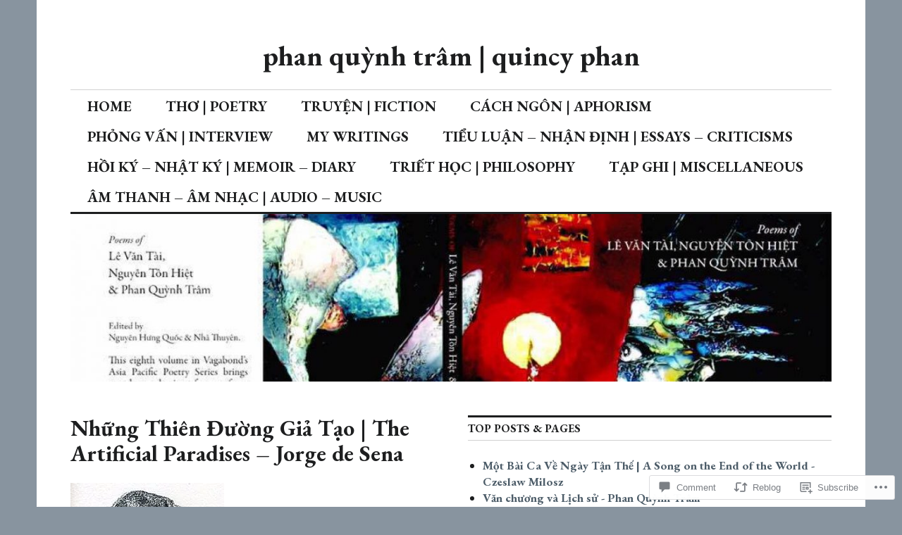

--- FILE ---
content_type: text/html; charset=UTF-8
request_url: https://phanquynhtram.com/2017/09/20/nhung-thien-duong-gia-tao-artificial-paradises-jorge-de-sena/
body_size: 50620
content:
<!DOCTYPE html>
<html lang="en">
<head>
<meta charset="UTF-8">
<meta name="viewport" content="width=device-width, initial-scale=1">
<link rel="profile" href="http://gmpg.org/xfn/11">
<link rel="pingback" href="https://phanquynhtram.com/xmlrpc.php">

<title>Những Thiên Đường Giả Tạo | The Artificial Paradises &#8211; Jorge de Sena &#8211; phan quỳnh trâm | quincy phan</title>
<script type="text/javascript">
  WebFontConfig = {"google":{"families":["EB+Garamond:b:latin,latin-ext","EB+Garamond:r,i,b,bi:latin,latin-ext"]},"api_url":"https:\/\/fonts-api.wp.com\/css"};
  (function() {
    var wf = document.createElement('script');
    wf.src = '/wp-content/plugins/custom-fonts/js/webfont.js';
    wf.type = 'text/javascript';
    wf.async = 'true';
    var s = document.getElementsByTagName('script')[0];
    s.parentNode.insertBefore(wf, s);
	})();
</script><style id="jetpack-custom-fonts-css">.wf-active body, .wf-active input, .wf-active select, .wf-active textarea{font-family:"EB Garamond",serif;font-size:20.8px}.wf-active blockquote{font-size:26px}.wf-active .widget{font-size:16.9px}.wf-active .site-description{font-size:16.9px}.wf-active .site-footer{font-size:16.9px}.wf-active .entry-footer, .wf-active .entry-author{font-size:16.9px}.wf-active .page-links > .page-links-title{font-size:16.9px}.wf-active .comment-metadata{font-size:16.9px}.wf-active .wp-caption-text{font-size:16.9px}.wf-active #infinite-footer .blog-credits{font-size:16.9px}.wf-active .hentry div.sharedaddy h3.sd-title{font-family:"EB Garamond",serif;font-size:16.9px}.wf-active .rating-msg{font-size:16.9px}.wf-active .hentry div#jp-relatedposts h3.jp-relatedposts-headline{font-size:16.9px}.wf-active .hentry div#jp-relatedposts div.jp-relatedposts-items p, .wf-active .hentry div#jp-relatedposts div.jp-relatedposts-items-visual h4.jp-relatedposts-post-title{font-size:16.9px}.wf-active .hentry div#jp-relatedposts.entry-related div.jp-relatedposts-items p, .wf-active .hentry div#jp-relatedposts.entry-related div.jp-relatedposts-items-visual h4.jp-relatedposts-post-title{font-size:20.8px}.wf-active .hentry div#jp-relatedposts.entry-related div.jp-relatedposts-items .jp-relatedposts-post-context{font-size:16.9px}.wf-active .widget_jetpack_display_posts_widget .jetpack-display-remote-posts h4{font-family:"EB Garamond",serif;font-size:16.9px}.wf-active .widget_jetpack_display_posts_widget .jetpack-display-remote-posts p{font-size:16.9px}.wf-active .widget_goodreads div[class^="gr_custom_author"]{font-size:16.9px}.wf-active button{font-family:"EB Garamond",serif;font-style:normal;font-weight:700}.wf-active .site-title, .wf-active h1, .wf-active h2, .wf-active h3:not(.sd-title), .wf-active h4:not(.jp-relatedposts-post-title), .wf-active h5, .wf-active h6{font-family:"EB Garamond",serif;font-weight:700;font-style:normal}.wf-active h1{font-style:normal;font-weight:700}.wf-active .entry-title, .wf-active h2{font-style:normal;font-weight:700}.wf-active .comments-title, .wf-active .site-title, .wf-active h3:not(.sd-title){font-style:normal;font-weight:700}.wf-active h4:not(.jp-relatedposts-post-title){font-style:normal;font-weight:700}.wf-active .page-title, .wf-active .widget-title, .wf-active h5{font-style:normal;font-weight:700}.wf-active h6{font-style:normal;font-weight:700}.wf-active .site-title a, .wf-active h1 a, .wf-active h2 a, .wf-active h3 a, .wf-active h4 a, .wf-active h5 a, .wf-active h6 a{font-weight:700;font-style:normal}.wf-active button, .wf-active input[type="button"], .wf-active input[type="reset"], .wf-active input[type="submit"]{font-family:"EB Garamond",serif;font-weight:700;font-style:normal}.wf-active .post-navigation .post-title{font-family:"EB Garamond",serif;font-style:normal;font-weight:700}.wf-active .widget_calendar caption{font-family:"EB Garamond",serif;font-weight:700;font-style:normal}.wf-active .comment-reply-title, .wf-active .comments-title, .wf-active .no-comments, .wf-active .author-title{font-style:normal;font-weight:700}.wf-active .comment-author, .wf-active .no-comments{font-family:"EB Garamond",serif;font-weight:700;font-style:normal}.wf-active #infinite-footer .blog-info, .wf-active #infinite-footer .blog-info a{font-family:"EB Garamond",serif;font-style:normal;font-weight:700}.wf-active .hentry div#jp-relatedposts.entry-related h3.jp-relatedposts-headline{font-family:"EB Garamond",serif;font-weight:700;font-style:normal}.wf-active .widget_goodreads h2[class^="gr_custom_header"]{font-style:normal;font-weight:700}.wf-active .widget-grofile h4{font-style:normal;font-weight:700}@media screen and (min-width: 480px){.wf-active .site-title{font-style:normal;font-weight:700}}.wf-active #comments #respond p.form-submit input#comment-submit{font-family:"EB Garamond",serif;font-style:normal;font-weight:700}.wf-active .widget_akismet_widget .a-stats, .wf-active .milestone-widget .milestone-header{font-family:"EB Garamond",serif;font-style:normal;font-weight:700}</style>
<meta name='robots' content='max-image-preview:large' />

<!-- Async WordPress.com Remote Login -->
<script id="wpcom_remote_login_js">
var wpcom_remote_login_extra_auth = '';
function wpcom_remote_login_remove_dom_node_id( element_id ) {
	var dom_node = document.getElementById( element_id );
	if ( dom_node ) { dom_node.parentNode.removeChild( dom_node ); }
}
function wpcom_remote_login_remove_dom_node_classes( class_name ) {
	var dom_nodes = document.querySelectorAll( '.' + class_name );
	for ( var i = 0; i < dom_nodes.length; i++ ) {
		dom_nodes[ i ].parentNode.removeChild( dom_nodes[ i ] );
	}
}
function wpcom_remote_login_final_cleanup() {
	wpcom_remote_login_remove_dom_node_classes( "wpcom_remote_login_msg" );
	wpcom_remote_login_remove_dom_node_id( "wpcom_remote_login_key" );
	wpcom_remote_login_remove_dom_node_id( "wpcom_remote_login_validate" );
	wpcom_remote_login_remove_dom_node_id( "wpcom_remote_login_js" );
	wpcom_remote_login_remove_dom_node_id( "wpcom_request_access_iframe" );
	wpcom_remote_login_remove_dom_node_id( "wpcom_request_access_styles" );
}

// Watch for messages back from the remote login
window.addEventListener( "message", function( e ) {
	if ( e.origin === "https://r-login.wordpress.com" ) {
		var data = {};
		try {
			data = JSON.parse( e.data );
		} catch( e ) {
			wpcom_remote_login_final_cleanup();
			return;
		}

		if ( data.msg === 'LOGIN' ) {
			// Clean up the login check iframe
			wpcom_remote_login_remove_dom_node_id( "wpcom_remote_login_key" );

			var id_regex = new RegExp( /^[0-9]+$/ );
			var token_regex = new RegExp( /^.*|.*|.*$/ );
			if (
				token_regex.test( data.token )
				&& id_regex.test( data.wpcomid )
			) {
				// We have everything we need to ask for a login
				var script = document.createElement( "script" );
				script.setAttribute( "id", "wpcom_remote_login_validate" );
				script.src = '/remote-login.php?wpcom_remote_login=validate'
					+ '&wpcomid=' + data.wpcomid
					+ '&token=' + encodeURIComponent( data.token )
					+ '&host=' + window.location.protocol
					+ '//' + window.location.hostname
					+ '&postid=3701'
					+ '&is_singular=1';
				document.body.appendChild( script );
			}

			return;
		}

		// Safari ITP, not logged in, so redirect
		if ( data.msg === 'LOGIN-REDIRECT' ) {
			window.location = 'https://wordpress.com/log-in?redirect_to=' + window.location.href;
			return;
		}

		// Safari ITP, storage access failed, remove the request
		if ( data.msg === 'LOGIN-REMOVE' ) {
			var css_zap = 'html { -webkit-transition: margin-top 1s; transition: margin-top 1s; } /* 9001 */ html { margin-top: 0 !important; } * html body { margin-top: 0 !important; } @media screen and ( max-width: 782px ) { html { margin-top: 0 !important; } * html body { margin-top: 0 !important; } }';
			var style_zap = document.createElement( 'style' );
			style_zap.type = 'text/css';
			style_zap.appendChild( document.createTextNode( css_zap ) );
			document.body.appendChild( style_zap );

			var e = document.getElementById( 'wpcom_request_access_iframe' );
			e.parentNode.removeChild( e );

			document.cookie = 'wordpress_com_login_access=denied; path=/; max-age=31536000';

			return;
		}

		// Safari ITP
		if ( data.msg === 'REQUEST_ACCESS' ) {
			console.log( 'request access: safari' );

			// Check ITP iframe enable/disable knob
			if ( wpcom_remote_login_extra_auth !== 'safari_itp_iframe' ) {
				return;
			}

			// If we are in a "private window" there is no ITP.
			var private_window = false;
			try {
				var opendb = window.openDatabase( null, null, null, null );
			} catch( e ) {
				private_window = true;
			}

			if ( private_window ) {
				console.log( 'private window' );
				return;
			}

			var iframe = document.createElement( 'iframe' );
			iframe.id = 'wpcom_request_access_iframe';
			iframe.setAttribute( 'scrolling', 'no' );
			iframe.setAttribute( 'sandbox', 'allow-storage-access-by-user-activation allow-scripts allow-same-origin allow-top-navigation-by-user-activation' );
			iframe.src = 'https://r-login.wordpress.com/remote-login.php?wpcom_remote_login=request_access&origin=' + encodeURIComponent( data.origin ) + '&wpcomid=' + encodeURIComponent( data.wpcomid );

			var css = 'html { -webkit-transition: margin-top 1s; transition: margin-top 1s; } /* 9001 */ html { margin-top: 46px !important; } * html body { margin-top: 46px !important; } @media screen and ( max-width: 660px ) { html { margin-top: 71px !important; } * html body { margin-top: 71px !important; } #wpcom_request_access_iframe { display: block; height: 71px !important; } } #wpcom_request_access_iframe { border: 0px; height: 46px; position: fixed; top: 0; left: 0; width: 100%; min-width: 100%; z-index: 99999; background: #23282d; } ';

			var style = document.createElement( 'style' );
			style.type = 'text/css';
			style.id = 'wpcom_request_access_styles';
			style.appendChild( document.createTextNode( css ) );
			document.body.appendChild( style );

			document.body.appendChild( iframe );
		}

		if ( data.msg === 'DONE' ) {
			wpcom_remote_login_final_cleanup();
		}
	}
}, false );

// Inject the remote login iframe after the page has had a chance to load
// more critical resources
window.addEventListener( "DOMContentLoaded", function( e ) {
	var iframe = document.createElement( "iframe" );
	iframe.style.display = "none";
	iframe.setAttribute( "scrolling", "no" );
	iframe.setAttribute( "id", "wpcom_remote_login_key" );
	iframe.src = "https://r-login.wordpress.com/remote-login.php"
		+ "?wpcom_remote_login=key"
		+ "&origin=aHR0cHM6Ly9waGFucXV5bmh0cmFtLmNvbQ%3D%3D"
		+ "&wpcomid=34344385"
		+ "&time=" + Math.floor( Date.now() / 1000 );
	document.body.appendChild( iframe );
}, false );
</script>
<link rel='dns-prefetch' href='//s0.wp.com' />
<link rel='dns-prefetch' href='//widgets.wp.com' />
<link rel='dns-prefetch' href='//wordpress.com' />
<link rel='dns-prefetch' href='//fonts-api.wp.com' />
<link rel="alternate" type="application/rss+xml" title="phan quỳnh trâm | quincy phan &raquo; Feed" href="https://phanquynhtram.com/feed/" />
<link rel="alternate" type="application/rss+xml" title="phan quỳnh trâm | quincy phan &raquo; Comments Feed" href="https://phanquynhtram.com/comments/feed/" />
<link rel="alternate" type="application/rss+xml" title="phan quỳnh trâm | quincy phan &raquo; Những Thiên Đường Giả Tạo | The Artificial Paradises &#8211; Jorge de&nbsp;Sena Comments Feed" href="https://phanquynhtram.com/2017/09/20/nhung-thien-duong-gia-tao-artificial-paradises-jorge-de-sena/feed/" />
	<script type="text/javascript">
		/* <![CDATA[ */
		function addLoadEvent(func) {
			var oldonload = window.onload;
			if (typeof window.onload != 'function') {
				window.onload = func;
			} else {
				window.onload = function () {
					oldonload();
					func();
				}
			}
		}
		/* ]]> */
	</script>
	<link crossorigin='anonymous' rel='stylesheet' id='all-css-0-1' href='/_static/??-eJxtzEkKgDAQRNELGZs4EDfiWUJsxMzYHby+RARB3BQ8KD6cWZgUGSNDKCL7su2RwCJnbdxjCCnVWYtHggO9ZlxFTsQftYaogf+k3x2+4Vv1voRZqrHvpkHJwV5glDTa&cssminify=yes' type='text/css' media='all' />
<style id='wp-emoji-styles-inline-css'>

	img.wp-smiley, img.emoji {
		display: inline !important;
		border: none !important;
		box-shadow: none !important;
		height: 1em !important;
		width: 1em !important;
		margin: 0 0.07em !important;
		vertical-align: -0.1em !important;
		background: none !important;
		padding: 0 !important;
	}
/*# sourceURL=wp-emoji-styles-inline-css */
</style>
<link crossorigin='anonymous' rel='stylesheet' id='all-css-2-1' href='/wp-content/plugins/gutenberg-core/v22.2.0/build/styles/block-library/style.css?m=1764855221i&cssminify=yes' type='text/css' media='all' />
<style id='wp-block-library-inline-css'>
.has-text-align-justify {
	text-align:justify;
}
.has-text-align-justify{text-align:justify;}

/*# sourceURL=wp-block-library-inline-css */
</style><style id='global-styles-inline-css'>
:root{--wp--preset--aspect-ratio--square: 1;--wp--preset--aspect-ratio--4-3: 4/3;--wp--preset--aspect-ratio--3-4: 3/4;--wp--preset--aspect-ratio--3-2: 3/2;--wp--preset--aspect-ratio--2-3: 2/3;--wp--preset--aspect-ratio--16-9: 16/9;--wp--preset--aspect-ratio--9-16: 9/16;--wp--preset--color--black: #000000;--wp--preset--color--cyan-bluish-gray: #abb8c3;--wp--preset--color--white: #ffffff;--wp--preset--color--pale-pink: #f78da7;--wp--preset--color--vivid-red: #cf2e2e;--wp--preset--color--luminous-vivid-orange: #ff6900;--wp--preset--color--luminous-vivid-amber: #fcb900;--wp--preset--color--light-green-cyan: #7bdcb5;--wp--preset--color--vivid-green-cyan: #00d084;--wp--preset--color--pale-cyan-blue: #8ed1fc;--wp--preset--color--vivid-cyan-blue: #0693e3;--wp--preset--color--vivid-purple: #9b51e0;--wp--preset--gradient--vivid-cyan-blue-to-vivid-purple: linear-gradient(135deg,rgb(6,147,227) 0%,rgb(155,81,224) 100%);--wp--preset--gradient--light-green-cyan-to-vivid-green-cyan: linear-gradient(135deg,rgb(122,220,180) 0%,rgb(0,208,130) 100%);--wp--preset--gradient--luminous-vivid-amber-to-luminous-vivid-orange: linear-gradient(135deg,rgb(252,185,0) 0%,rgb(255,105,0) 100%);--wp--preset--gradient--luminous-vivid-orange-to-vivid-red: linear-gradient(135deg,rgb(255,105,0) 0%,rgb(207,46,46) 100%);--wp--preset--gradient--very-light-gray-to-cyan-bluish-gray: linear-gradient(135deg,rgb(238,238,238) 0%,rgb(169,184,195) 100%);--wp--preset--gradient--cool-to-warm-spectrum: linear-gradient(135deg,rgb(74,234,220) 0%,rgb(151,120,209) 20%,rgb(207,42,186) 40%,rgb(238,44,130) 60%,rgb(251,105,98) 80%,rgb(254,248,76) 100%);--wp--preset--gradient--blush-light-purple: linear-gradient(135deg,rgb(255,206,236) 0%,rgb(152,150,240) 100%);--wp--preset--gradient--blush-bordeaux: linear-gradient(135deg,rgb(254,205,165) 0%,rgb(254,45,45) 50%,rgb(107,0,62) 100%);--wp--preset--gradient--luminous-dusk: linear-gradient(135deg,rgb(255,203,112) 0%,rgb(199,81,192) 50%,rgb(65,88,208) 100%);--wp--preset--gradient--pale-ocean: linear-gradient(135deg,rgb(255,245,203) 0%,rgb(182,227,212) 50%,rgb(51,167,181) 100%);--wp--preset--gradient--electric-grass: linear-gradient(135deg,rgb(202,248,128) 0%,rgb(113,206,126) 100%);--wp--preset--gradient--midnight: linear-gradient(135deg,rgb(2,3,129) 0%,rgb(40,116,252) 100%);--wp--preset--font-size--small: 13px;--wp--preset--font-size--medium: 20px;--wp--preset--font-size--large: 36px;--wp--preset--font-size--x-large: 42px;--wp--preset--font-family--albert-sans: 'Albert Sans', sans-serif;--wp--preset--font-family--alegreya: Alegreya, serif;--wp--preset--font-family--arvo: Arvo, serif;--wp--preset--font-family--bodoni-moda: 'Bodoni Moda', serif;--wp--preset--font-family--bricolage-grotesque: 'Bricolage Grotesque', sans-serif;--wp--preset--font-family--cabin: Cabin, sans-serif;--wp--preset--font-family--chivo: Chivo, sans-serif;--wp--preset--font-family--commissioner: Commissioner, sans-serif;--wp--preset--font-family--cormorant: Cormorant, serif;--wp--preset--font-family--courier-prime: 'Courier Prime', monospace;--wp--preset--font-family--crimson-pro: 'Crimson Pro', serif;--wp--preset--font-family--dm-mono: 'DM Mono', monospace;--wp--preset--font-family--dm-sans: 'DM Sans', sans-serif;--wp--preset--font-family--dm-serif-display: 'DM Serif Display', serif;--wp--preset--font-family--domine: Domine, serif;--wp--preset--font-family--eb-garamond: 'EB Garamond', serif;--wp--preset--font-family--epilogue: Epilogue, sans-serif;--wp--preset--font-family--fahkwang: Fahkwang, sans-serif;--wp--preset--font-family--figtree: Figtree, sans-serif;--wp--preset--font-family--fira-sans: 'Fira Sans', sans-serif;--wp--preset--font-family--fjalla-one: 'Fjalla One', sans-serif;--wp--preset--font-family--fraunces: Fraunces, serif;--wp--preset--font-family--gabarito: Gabarito, system-ui;--wp--preset--font-family--ibm-plex-mono: 'IBM Plex Mono', monospace;--wp--preset--font-family--ibm-plex-sans: 'IBM Plex Sans', sans-serif;--wp--preset--font-family--ibarra-real-nova: 'Ibarra Real Nova', serif;--wp--preset--font-family--instrument-serif: 'Instrument Serif', serif;--wp--preset--font-family--inter: Inter, sans-serif;--wp--preset--font-family--josefin-sans: 'Josefin Sans', sans-serif;--wp--preset--font-family--jost: Jost, sans-serif;--wp--preset--font-family--libre-baskerville: 'Libre Baskerville', serif;--wp--preset--font-family--libre-franklin: 'Libre Franklin', sans-serif;--wp--preset--font-family--literata: Literata, serif;--wp--preset--font-family--lora: Lora, serif;--wp--preset--font-family--merriweather: Merriweather, serif;--wp--preset--font-family--montserrat: Montserrat, sans-serif;--wp--preset--font-family--newsreader: Newsreader, serif;--wp--preset--font-family--noto-sans-mono: 'Noto Sans Mono', sans-serif;--wp--preset--font-family--nunito: Nunito, sans-serif;--wp--preset--font-family--open-sans: 'Open Sans', sans-serif;--wp--preset--font-family--overpass: Overpass, sans-serif;--wp--preset--font-family--pt-serif: 'PT Serif', serif;--wp--preset--font-family--petrona: Petrona, serif;--wp--preset--font-family--piazzolla: Piazzolla, serif;--wp--preset--font-family--playfair-display: 'Playfair Display', serif;--wp--preset--font-family--plus-jakarta-sans: 'Plus Jakarta Sans', sans-serif;--wp--preset--font-family--poppins: Poppins, sans-serif;--wp--preset--font-family--raleway: Raleway, sans-serif;--wp--preset--font-family--roboto: Roboto, sans-serif;--wp--preset--font-family--roboto-slab: 'Roboto Slab', serif;--wp--preset--font-family--rubik: Rubik, sans-serif;--wp--preset--font-family--rufina: Rufina, serif;--wp--preset--font-family--sora: Sora, sans-serif;--wp--preset--font-family--source-sans-3: 'Source Sans 3', sans-serif;--wp--preset--font-family--source-serif-4: 'Source Serif 4', serif;--wp--preset--font-family--space-mono: 'Space Mono', monospace;--wp--preset--font-family--syne: Syne, sans-serif;--wp--preset--font-family--texturina: Texturina, serif;--wp--preset--font-family--urbanist: Urbanist, sans-serif;--wp--preset--font-family--work-sans: 'Work Sans', sans-serif;--wp--preset--spacing--20: 0.44rem;--wp--preset--spacing--30: 0.67rem;--wp--preset--spacing--40: 1rem;--wp--preset--spacing--50: 1.5rem;--wp--preset--spacing--60: 2.25rem;--wp--preset--spacing--70: 3.38rem;--wp--preset--spacing--80: 5.06rem;--wp--preset--shadow--natural: 6px 6px 9px rgba(0, 0, 0, 0.2);--wp--preset--shadow--deep: 12px 12px 50px rgba(0, 0, 0, 0.4);--wp--preset--shadow--sharp: 6px 6px 0px rgba(0, 0, 0, 0.2);--wp--preset--shadow--outlined: 6px 6px 0px -3px rgb(255, 255, 255), 6px 6px rgb(0, 0, 0);--wp--preset--shadow--crisp: 6px 6px 0px rgb(0, 0, 0);}:where(.is-layout-flex){gap: 0.5em;}:where(.is-layout-grid){gap: 0.5em;}body .is-layout-flex{display: flex;}.is-layout-flex{flex-wrap: wrap;align-items: center;}.is-layout-flex > :is(*, div){margin: 0;}body .is-layout-grid{display: grid;}.is-layout-grid > :is(*, div){margin: 0;}:where(.wp-block-columns.is-layout-flex){gap: 2em;}:where(.wp-block-columns.is-layout-grid){gap: 2em;}:where(.wp-block-post-template.is-layout-flex){gap: 1.25em;}:where(.wp-block-post-template.is-layout-grid){gap: 1.25em;}.has-black-color{color: var(--wp--preset--color--black) !important;}.has-cyan-bluish-gray-color{color: var(--wp--preset--color--cyan-bluish-gray) !important;}.has-white-color{color: var(--wp--preset--color--white) !important;}.has-pale-pink-color{color: var(--wp--preset--color--pale-pink) !important;}.has-vivid-red-color{color: var(--wp--preset--color--vivid-red) !important;}.has-luminous-vivid-orange-color{color: var(--wp--preset--color--luminous-vivid-orange) !important;}.has-luminous-vivid-amber-color{color: var(--wp--preset--color--luminous-vivid-amber) !important;}.has-light-green-cyan-color{color: var(--wp--preset--color--light-green-cyan) !important;}.has-vivid-green-cyan-color{color: var(--wp--preset--color--vivid-green-cyan) !important;}.has-pale-cyan-blue-color{color: var(--wp--preset--color--pale-cyan-blue) !important;}.has-vivid-cyan-blue-color{color: var(--wp--preset--color--vivid-cyan-blue) !important;}.has-vivid-purple-color{color: var(--wp--preset--color--vivid-purple) !important;}.has-black-background-color{background-color: var(--wp--preset--color--black) !important;}.has-cyan-bluish-gray-background-color{background-color: var(--wp--preset--color--cyan-bluish-gray) !important;}.has-white-background-color{background-color: var(--wp--preset--color--white) !important;}.has-pale-pink-background-color{background-color: var(--wp--preset--color--pale-pink) !important;}.has-vivid-red-background-color{background-color: var(--wp--preset--color--vivid-red) !important;}.has-luminous-vivid-orange-background-color{background-color: var(--wp--preset--color--luminous-vivid-orange) !important;}.has-luminous-vivid-amber-background-color{background-color: var(--wp--preset--color--luminous-vivid-amber) !important;}.has-light-green-cyan-background-color{background-color: var(--wp--preset--color--light-green-cyan) !important;}.has-vivid-green-cyan-background-color{background-color: var(--wp--preset--color--vivid-green-cyan) !important;}.has-pale-cyan-blue-background-color{background-color: var(--wp--preset--color--pale-cyan-blue) !important;}.has-vivid-cyan-blue-background-color{background-color: var(--wp--preset--color--vivid-cyan-blue) !important;}.has-vivid-purple-background-color{background-color: var(--wp--preset--color--vivid-purple) !important;}.has-black-border-color{border-color: var(--wp--preset--color--black) !important;}.has-cyan-bluish-gray-border-color{border-color: var(--wp--preset--color--cyan-bluish-gray) !important;}.has-white-border-color{border-color: var(--wp--preset--color--white) !important;}.has-pale-pink-border-color{border-color: var(--wp--preset--color--pale-pink) !important;}.has-vivid-red-border-color{border-color: var(--wp--preset--color--vivid-red) !important;}.has-luminous-vivid-orange-border-color{border-color: var(--wp--preset--color--luminous-vivid-orange) !important;}.has-luminous-vivid-amber-border-color{border-color: var(--wp--preset--color--luminous-vivid-amber) !important;}.has-light-green-cyan-border-color{border-color: var(--wp--preset--color--light-green-cyan) !important;}.has-vivid-green-cyan-border-color{border-color: var(--wp--preset--color--vivid-green-cyan) !important;}.has-pale-cyan-blue-border-color{border-color: var(--wp--preset--color--pale-cyan-blue) !important;}.has-vivid-cyan-blue-border-color{border-color: var(--wp--preset--color--vivid-cyan-blue) !important;}.has-vivid-purple-border-color{border-color: var(--wp--preset--color--vivid-purple) !important;}.has-vivid-cyan-blue-to-vivid-purple-gradient-background{background: var(--wp--preset--gradient--vivid-cyan-blue-to-vivid-purple) !important;}.has-light-green-cyan-to-vivid-green-cyan-gradient-background{background: var(--wp--preset--gradient--light-green-cyan-to-vivid-green-cyan) !important;}.has-luminous-vivid-amber-to-luminous-vivid-orange-gradient-background{background: var(--wp--preset--gradient--luminous-vivid-amber-to-luminous-vivid-orange) !important;}.has-luminous-vivid-orange-to-vivid-red-gradient-background{background: var(--wp--preset--gradient--luminous-vivid-orange-to-vivid-red) !important;}.has-very-light-gray-to-cyan-bluish-gray-gradient-background{background: var(--wp--preset--gradient--very-light-gray-to-cyan-bluish-gray) !important;}.has-cool-to-warm-spectrum-gradient-background{background: var(--wp--preset--gradient--cool-to-warm-spectrum) !important;}.has-blush-light-purple-gradient-background{background: var(--wp--preset--gradient--blush-light-purple) !important;}.has-blush-bordeaux-gradient-background{background: var(--wp--preset--gradient--blush-bordeaux) !important;}.has-luminous-dusk-gradient-background{background: var(--wp--preset--gradient--luminous-dusk) !important;}.has-pale-ocean-gradient-background{background: var(--wp--preset--gradient--pale-ocean) !important;}.has-electric-grass-gradient-background{background: var(--wp--preset--gradient--electric-grass) !important;}.has-midnight-gradient-background{background: var(--wp--preset--gradient--midnight) !important;}.has-small-font-size{font-size: var(--wp--preset--font-size--small) !important;}.has-medium-font-size{font-size: var(--wp--preset--font-size--medium) !important;}.has-large-font-size{font-size: var(--wp--preset--font-size--large) !important;}.has-x-large-font-size{font-size: var(--wp--preset--font-size--x-large) !important;}.has-albert-sans-font-family{font-family: var(--wp--preset--font-family--albert-sans) !important;}.has-alegreya-font-family{font-family: var(--wp--preset--font-family--alegreya) !important;}.has-arvo-font-family{font-family: var(--wp--preset--font-family--arvo) !important;}.has-bodoni-moda-font-family{font-family: var(--wp--preset--font-family--bodoni-moda) !important;}.has-bricolage-grotesque-font-family{font-family: var(--wp--preset--font-family--bricolage-grotesque) !important;}.has-cabin-font-family{font-family: var(--wp--preset--font-family--cabin) !important;}.has-chivo-font-family{font-family: var(--wp--preset--font-family--chivo) !important;}.has-commissioner-font-family{font-family: var(--wp--preset--font-family--commissioner) !important;}.has-cormorant-font-family{font-family: var(--wp--preset--font-family--cormorant) !important;}.has-courier-prime-font-family{font-family: var(--wp--preset--font-family--courier-prime) !important;}.has-crimson-pro-font-family{font-family: var(--wp--preset--font-family--crimson-pro) !important;}.has-dm-mono-font-family{font-family: var(--wp--preset--font-family--dm-mono) !important;}.has-dm-sans-font-family{font-family: var(--wp--preset--font-family--dm-sans) !important;}.has-dm-serif-display-font-family{font-family: var(--wp--preset--font-family--dm-serif-display) !important;}.has-domine-font-family{font-family: var(--wp--preset--font-family--domine) !important;}.has-eb-garamond-font-family{font-family: var(--wp--preset--font-family--eb-garamond) !important;}.has-epilogue-font-family{font-family: var(--wp--preset--font-family--epilogue) !important;}.has-fahkwang-font-family{font-family: var(--wp--preset--font-family--fahkwang) !important;}.has-figtree-font-family{font-family: var(--wp--preset--font-family--figtree) !important;}.has-fira-sans-font-family{font-family: var(--wp--preset--font-family--fira-sans) !important;}.has-fjalla-one-font-family{font-family: var(--wp--preset--font-family--fjalla-one) !important;}.has-fraunces-font-family{font-family: var(--wp--preset--font-family--fraunces) !important;}.has-gabarito-font-family{font-family: var(--wp--preset--font-family--gabarito) !important;}.has-ibm-plex-mono-font-family{font-family: var(--wp--preset--font-family--ibm-plex-mono) !important;}.has-ibm-plex-sans-font-family{font-family: var(--wp--preset--font-family--ibm-plex-sans) !important;}.has-ibarra-real-nova-font-family{font-family: var(--wp--preset--font-family--ibarra-real-nova) !important;}.has-instrument-serif-font-family{font-family: var(--wp--preset--font-family--instrument-serif) !important;}.has-inter-font-family{font-family: var(--wp--preset--font-family--inter) !important;}.has-josefin-sans-font-family{font-family: var(--wp--preset--font-family--josefin-sans) !important;}.has-jost-font-family{font-family: var(--wp--preset--font-family--jost) !important;}.has-libre-baskerville-font-family{font-family: var(--wp--preset--font-family--libre-baskerville) !important;}.has-libre-franklin-font-family{font-family: var(--wp--preset--font-family--libre-franklin) !important;}.has-literata-font-family{font-family: var(--wp--preset--font-family--literata) !important;}.has-lora-font-family{font-family: var(--wp--preset--font-family--lora) !important;}.has-merriweather-font-family{font-family: var(--wp--preset--font-family--merriweather) !important;}.has-montserrat-font-family{font-family: var(--wp--preset--font-family--montserrat) !important;}.has-newsreader-font-family{font-family: var(--wp--preset--font-family--newsreader) !important;}.has-noto-sans-mono-font-family{font-family: var(--wp--preset--font-family--noto-sans-mono) !important;}.has-nunito-font-family{font-family: var(--wp--preset--font-family--nunito) !important;}.has-open-sans-font-family{font-family: var(--wp--preset--font-family--open-sans) !important;}.has-overpass-font-family{font-family: var(--wp--preset--font-family--overpass) !important;}.has-pt-serif-font-family{font-family: var(--wp--preset--font-family--pt-serif) !important;}.has-petrona-font-family{font-family: var(--wp--preset--font-family--petrona) !important;}.has-piazzolla-font-family{font-family: var(--wp--preset--font-family--piazzolla) !important;}.has-playfair-display-font-family{font-family: var(--wp--preset--font-family--playfair-display) !important;}.has-plus-jakarta-sans-font-family{font-family: var(--wp--preset--font-family--plus-jakarta-sans) !important;}.has-poppins-font-family{font-family: var(--wp--preset--font-family--poppins) !important;}.has-raleway-font-family{font-family: var(--wp--preset--font-family--raleway) !important;}.has-roboto-font-family{font-family: var(--wp--preset--font-family--roboto) !important;}.has-roboto-slab-font-family{font-family: var(--wp--preset--font-family--roboto-slab) !important;}.has-rubik-font-family{font-family: var(--wp--preset--font-family--rubik) !important;}.has-rufina-font-family{font-family: var(--wp--preset--font-family--rufina) !important;}.has-sora-font-family{font-family: var(--wp--preset--font-family--sora) !important;}.has-source-sans-3-font-family{font-family: var(--wp--preset--font-family--source-sans-3) !important;}.has-source-serif-4-font-family{font-family: var(--wp--preset--font-family--source-serif-4) !important;}.has-space-mono-font-family{font-family: var(--wp--preset--font-family--space-mono) !important;}.has-syne-font-family{font-family: var(--wp--preset--font-family--syne) !important;}.has-texturina-font-family{font-family: var(--wp--preset--font-family--texturina) !important;}.has-urbanist-font-family{font-family: var(--wp--preset--font-family--urbanist) !important;}.has-work-sans-font-family{font-family: var(--wp--preset--font-family--work-sans) !important;}
/*# sourceURL=global-styles-inline-css */
</style>

<style id='classic-theme-styles-inline-css'>
/*! This file is auto-generated */
.wp-block-button__link{color:#fff;background-color:#32373c;border-radius:9999px;box-shadow:none;text-decoration:none;padding:calc(.667em + 2px) calc(1.333em + 2px);font-size:1.125em}.wp-block-file__button{background:#32373c;color:#fff;text-decoration:none}
/*# sourceURL=/wp-includes/css/classic-themes.min.css */
</style>
<link crossorigin='anonymous' rel='stylesheet' id='all-css-4-1' href='/_static/??-eJx9jskOwjAMRH+IYPblgPgUlMWClDqJYqf9fVxVXABxseSZefbAWIzPSTAJUDOlb/eYGHyuqDoVK6AJwhAt9kgaW3rmBfzGxqKMca5UZDY6KTYy8lCQ/3EdSrH+aVSaT8wGUM7pbd4GTCFXsE0yWZHovzDg6sG12AcYsDp9reLUmT/3qcyVLuvj4bRd7fbnTfcCmvdj7g==&cssminify=yes' type='text/css' media='all' />
<link rel='stylesheet' id='verbum-gutenberg-css-css' href='https://widgets.wp.com/verbum-block-editor/block-editor.css?ver=1738686361' media='all' />
<link crossorigin='anonymous' rel='stylesheet' id='all-css-6-1' href='/_static/??-eJxtjFEOQDAQRC+kNqjwI44i0mxksbuNVlxfhfgQfzNvMg8Ob5xKRInAu/HrPpEEcMqckFlpwdTCh+SJZEAgGim9wxvu4d85Y/SjW54OrCowkDiYUHC7Pb/xkvbcFU1dla1tCjufuEdDvg==&cssminify=yes' type='text/css' media='all' />
<link rel='stylesheet' id='colinear-inconsolata-css' href='https://fonts-api.wp.com/css?family=Inconsolata%3A400%2C+700&#038;subset=latin%2Clatin-ext&#038;ver=6.9-RC2-61304' media='all' />
<link crossorigin='anonymous' rel='stylesheet' id='all-css-8-1' href='/_static/??-eJyFi0EKAjEMAD9kDevKigfxLd0QayRNSpuy+HtXvCiC3mZgBpYS0NRJHfxKmRqUPgOasFKs0PwutMXWNvCnZMVXHZaClr+e3EORnlgbVJrF0ooJ1upNf02JLIhhdDb9kHCRyPW5nvNpOOyH6TiOu+n2AKDTUTE=&cssminify=yes' type='text/css' media='all' />
<style id='colinear-style-inline-css'>
.byline { clip: rect(1px, 1px, 1px, 1px); height: 1px; position: absolute; overflow: hidden; width: 1px; }
/*# sourceURL=colinear-style-inline-css */
</style>
<link crossorigin='anonymous' rel='stylesheet' id='print-css-9-1' href='/wp-content/mu-plugins/global-print/global-print.css?m=1465851035i&cssminify=yes' type='text/css' media='print' />
<style id='jetpack-global-styles-frontend-style-inline-css'>
:root { --font-headings: unset; --font-base: unset; --font-headings-default: -apple-system,BlinkMacSystemFont,"Segoe UI",Roboto,Oxygen-Sans,Ubuntu,Cantarell,"Helvetica Neue",sans-serif; --font-base-default: -apple-system,BlinkMacSystemFont,"Segoe UI",Roboto,Oxygen-Sans,Ubuntu,Cantarell,"Helvetica Neue",sans-serif;}
/*# sourceURL=jetpack-global-styles-frontend-style-inline-css */
</style>
<link crossorigin='anonymous' rel='stylesheet' id='all-css-12-1' href='/_static/??-eJyNjcEKwjAQRH/IuFRT6kX8FNkmS5K6yQY3Qfx7bfEiXrwM82B4A49qnJRGpUHupnIPqSgs1Cq624chi6zhO5OCRryTR++fW00l7J3qDv43XVNxoOISsmEJol/wY2uR8vs3WggsM/I6uOTzMI3Hw8lOg11eUT1JKA==&cssminify=yes' type='text/css' media='all' />
<script type="text/javascript" id="jetpack_related-posts-js-extra">
/* <![CDATA[ */
var related_posts_js_options = {"post_heading":"h4"};
//# sourceURL=jetpack_related-posts-js-extra
/* ]]> */
</script>
<script type="text/javascript" id="wpcom-actionbar-placeholder-js-extra">
/* <![CDATA[ */
var actionbardata = {"siteID":"34344385","postID":"3701","siteURL":"https://phanquynhtram.com","xhrURL":"https://phanquynhtram.com/wp-admin/admin-ajax.php","nonce":"71a014318e","isLoggedIn":"","statusMessage":"","subsEmailDefault":"instantly","proxyScriptUrl":"https://s0.wp.com/wp-content/js/wpcom-proxy-request.js?m=1513050504i&amp;ver=20211021","shortlink":"https://wp.me/p2k6xH-XH","i18n":{"followedText":"New posts from this site will now appear in your \u003Ca href=\"https://wordpress.com/reader\"\u003EReader\u003C/a\u003E","foldBar":"Collapse this bar","unfoldBar":"Expand this bar","shortLinkCopied":"Shortlink copied to clipboard."}};
//# sourceURL=wpcom-actionbar-placeholder-js-extra
/* ]]> */
</script>
<script type="text/javascript" id="jetpack-mu-wpcom-settings-js-before">
/* <![CDATA[ */
var JETPACK_MU_WPCOM_SETTINGS = {"assetsUrl":"https://s0.wp.com/wp-content/mu-plugins/jetpack-mu-wpcom-plugin/moon/jetpack_vendor/automattic/jetpack-mu-wpcom/src/build/"};
//# sourceURL=jetpack-mu-wpcom-settings-js-before
/* ]]> */
</script>
<script crossorigin='anonymous' type='text/javascript'  src='/_static/??-eJx1jcEOwiAQRH/I7dYm6Mn4KabCpgFhQVhS+/digkk9eJpM5uUNrgl0ZCEWDBWSr4vlgo4kzfrRO4YYGW+WNd6r9QYz+VnIQIpFym8bguXBlQPuxK4xXiDl+Nq+W5P5aqh8RveslLcee8FfCIJdcjvt8DVcjmelxvE0Tcq9AV2gTlk='></script>
<script type="text/javascript" id="rlt-proxy-js-after">
/* <![CDATA[ */
	rltInitialize( {"token":null,"iframeOrigins":["https:\/\/widgets.wp.com"]} );
//# sourceURL=rlt-proxy-js-after
/* ]]> */
</script>
<link rel="EditURI" type="application/rsd+xml" title="RSD" href="https://phanquynhtram.wordpress.com/xmlrpc.php?rsd" />
<meta name="generator" content="WordPress.com" />
<link rel="canonical" href="https://phanquynhtram.com/2017/09/20/nhung-thien-duong-gia-tao-artificial-paradises-jorge-de-sena/" />
<link rel='shortlink' href='https://wp.me/p2k6xH-XH' />
<link rel="alternate" type="application/json+oembed" href="https://public-api.wordpress.com/oembed/?format=json&amp;url=https%3A%2F%2Fphanquynhtram.com%2F2017%2F09%2F20%2Fnhung-thien-duong-gia-tao-artificial-paradises-jorge-de-sena%2F&amp;for=wpcom-auto-discovery" /><link rel="alternate" type="application/xml+oembed" href="https://public-api.wordpress.com/oembed/?format=xml&amp;url=https%3A%2F%2Fphanquynhtram.com%2F2017%2F09%2F20%2Fnhung-thien-duong-gia-tao-artificial-paradises-jorge-de-sena%2F&amp;for=wpcom-auto-discovery" />
<!-- Jetpack Open Graph Tags -->
<meta property="og:type" content="article" />
<meta property="og:title" content="Những Thiên Đường Giả Tạo | The Artificial Paradises &#8211; Jorge de Sena" />
<meta property="og:url" content="https://phanquynhtram.com/2017/09/20/nhung-thien-duong-gia-tao-artificial-paradises-jorge-de-sena/" />
<meta property="og:description" content="Jorge de Sena (1919–1978) được xem là một trong những nhà thơ quan trọng nhất của Bồ Đào Nha trong nửa sau thế kỷ 20. Ông cũng là một nhà văn, một kịch tác gia, một dịch giả và một người viết tiểu …" />
<meta property="article:published_time" content="2017-09-20T08:48:17+00:00" />
<meta property="article:modified_time" content="2017-09-21T09:34:54+00:00" />
<meta property="og:site_name" content="phan quỳnh trâm | quincy phan" />
<meta property="og:image" content="https://phanquynhtram.com/wp-content/uploads/2017/09/img_0276.jpg" />
<meta property="og:image:width" content="218" />
<meta property="og:image:height" content="306" />
<meta property="og:image:alt" content="" />
<meta property="og:locale" content="en_US" />
<meta property="article:publisher" content="https://www.facebook.com/WordPresscom" />
<meta name="twitter:creator" content="@quincyphan" />
<meta name="twitter:site" content="@quincyphan" />
<meta name="twitter:text:title" content="Những Thiên Đường Giả Tạo | The Artificial Paradises &#8211; Jorge de&nbsp;Sena" />
<meta name="twitter:image" content="https://phanquynhtram.com/wp-content/uploads/2017/09/img_0276.jpg?w=144" />
<meta name="twitter:card" content="summary" />

<!-- End Jetpack Open Graph Tags -->
<link rel="shortcut icon" type="image/x-icon" href="https://s0.wp.com/i/favicon.ico?m=1713425267i" sizes="16x16 24x24 32x32 48x48" />
<link rel="icon" type="image/x-icon" href="https://s0.wp.com/i/favicon.ico?m=1713425267i" sizes="16x16 24x24 32x32 48x48" />
<link rel="apple-touch-icon" href="https://s0.wp.com/i/webclip.png?m=1713868326i" />
<link rel='openid.server' href='https://phanquynhtram.com/?openidserver=1' />
<link rel='openid.delegate' href='https://phanquynhtram.com/' />
<link rel="search" type="application/opensearchdescription+xml" href="https://phanquynhtram.com/osd.xml" title="phan quỳnh trâm &#124; quincy phan" />
<link rel="search" type="application/opensearchdescription+xml" href="https://s1.wp.com/opensearch.xml" title="WordPress.com" />
<meta name="theme-color" content="#88949f" />
		<style type="text/css">
			.recentcomments a {
				display: inline !important;
				padding: 0 !important;
				margin: 0 !important;
			}

			table.recentcommentsavatartop img.avatar, table.recentcommentsavatarend img.avatar {
				border: 0px;
				margin: 0;
			}

			table.recentcommentsavatartop a, table.recentcommentsavatarend a {
				border: 0px !important;
				background-color: transparent !important;
			}

			td.recentcommentsavatarend, td.recentcommentsavatartop {
				padding: 0px 0px 1px 0px;
				margin: 0px;
			}

			td.recentcommentstextend {
				border: none !important;
				padding: 0px 0px 2px 10px;
			}

			.rtl td.recentcommentstextend {
				padding: 0px 10px 2px 0px;
			}

			td.recentcommentstexttop {
				border: none;
				padding: 0px 0px 0px 10px;
			}

			.rtl td.recentcommentstexttop {
				padding: 0px 10px 0px 0px;
			}
		</style>
		<meta name="description" content="Jorge de Sena (1919–1978) được xem là một trong những nhà thơ quan trọng nhất của Bồ Đào Nha trong nửa sau thế kỷ 20. Ông cũng là một nhà văn, một kịch tác gia, một dịch giả và một người viết tiểu luận xuất sắc. Trong lãnh vực nghiên cứu, ông là một học&hellip;" />
<style type="text/css" id="custom-background-css">
body.custom-background { background-color: #88949f; }
</style>
	<style type="text/css" id="custom-colors-css">	#comments #respond p.form-submit input#comment-submit {
		background: #222 !important;
	}
	#comments #respond .form-submit input#comment-submit:active,
	#comments #respond .form-submit input#comment-submit:focus,
	#comments #respond .form-submit input#comment-submit:hover {
		background: #777 !important;
	}
body { background-color: #88949f;}
button,
		input[type="button"],
		input[type="reset"],
		input[type="submit"],
		.main-navigation ul,
		.menu-toggle.toggled,
		.dropdown-toggle,
		.widget_akismet_widget .a-stats a,
		.main-navigation a:active,
		.main-navigation a:focus,
		.main-navigation a:hover,
		.main-navigation li:hover > a,
		.main-navigation ul ul,
		.main-navigation .current_page_item > a,
		.main-navigation .current-menu-item > a,
		.main-navigation .current_page_ancestor > a { background-color: #1D1E1F;}
.main-navigation { border-bottom-color: #1D1E1F;}
.comment-meta { border-left-color: #1D1E1F;}
.rtl .comment-meta { border-right-color: #1D1E1F;}
.site-main .post-navigation,
		.widget,
		.sticky,
		.page-header,
		.comment-reply-title,
		.comments-title,
		.no-comments,
		.hentry div#jp-relatedposts.entry-related { border-top-color: #1D1E1F;}
body,
		input,
		textarea,
		cite,
		input[type="text"],
		input[type="email"],
		input[type="url"],
		input[type="password"],
		input[type="search"],
		textarea,
		a:hover,
		a:focus,
		a:active,
		.post-navigation .post-title,
		.page-links > span,
		.comment-author a,
		#infinite-footer .blog-info,
		#infinite-footer .blog-info a,
		#infinite-handle span button:active,
		#infinite-handle span button:focus,
		#infinite-handle span button:hover,
		.hentry div#jp-relatedposts.entry-related h3.jp-relatedposts-headline,
		.hentry div#jp-relatedposts.entry-related div.jp-relatedposts-items p,
		.hentry div#jp-relatedposts.entry-related div.jp-relatedposts-items-visual h4.jp-relatedposts-post-title,
		.widget_goodreads div[class^="gr_custom_title"] a:active,
		.widget_goodreads div[class^="gr_custom_title"] a:focus,
		.widget_goodreads div[class^="gr_custom_title"] a:hover,
		#comments #respond .comment-form-fields p.comment-form-posting-as,
		#comments #respond .comment-form-fields p.comment-form-log-out,
		#comments #respond #comment-form-identity #comment-form-nascar p,
		#comments #respond #comment-form-load-service p,
		#comments #respond #comment-form-comment textarea,
		#comments #comment-form-share-text-padder textarea,
		#comments #respond .comment-form-fields label,
		#comments #respond .comment-form-fields label span.required,
		#comments #respond .comment-form-fields label span.nopublish,
		#comments #respond .comment-form-fields div.comment-form-input input,
		#comments #respond .comment-form-service a:active,
		#comments #respond .comment-form-service a:focus,
		#comments #respond .comment-form-service a:hover,
		.widget_flickr #flickr_badge_uber_wrapper td a:last-child:active,
		.widget_flickr #flickr_badge_uber_wrapper td a:last-child:focus,
		.widget_flickr #flickr_badge_uber_wrapper td a:last-child:hover { color: #1D1E1F;}
::input-placeholder { color: #1D1E1F;}
::-webkit-input-placeholder { color: #1D1E1F;}
:-moz-placeholder { color: #1D1E1F;}
::-moz-placeholder { color: #1D1E1F;}
:-ms-input-placeholder { color: #1D1E1F;}
.dropdown-toggle { border-color: #73787C;}
.main-navigation li,
		.main-navigation ul ul li { border-bottom-color: #73787C;}
.main-navigation ul ul { border-top-color: #73787C;}
.main-navigation a:active,
		.main-navigation a:focus,
		.main-navigation a:hover,
		.main-navigation .current_page_item > a,
		.main-navigation .current-menu-item > a,
		.dropdown-toggle:active,
		.dropdown-toggle:focus,
		.dropdown-toggle:hover,
		.main-navigation ul ul a:active,
		.main-navigation ul ul a:focus,
		.main-navigation ul ul a:hover,
		.main-navigation ul ul .current_page_item > a,
		.main-navigation ul ul .current-menu-item > a,
		.main-navigation ul ul .current_page_ancestor > a { background-color: #53585A;}
.main-navigation a:hover,
		.dropdown-toggle:hover { color: #92969A;}
mark,
		ins,
		button:active,
		input[type="button"]:active,
		input[type="reset"]:active,
		input[type="submit"]:active,
		button:hover,
		button:focus,
		input[type="button"]:focus,
		input[type="reset"]:focus,
		input[type="submit"]:focus,
		input[type="button"]:hover,
		input[type="reset"]:hover,
		input[type="submit"]:hover,
		.toggled .menu-toggle:active,
		.toggled .menu-toggle:focus,
		.toggled .menu-toggle:hover,
		.widget_calendar tbody a,
		.widget_akismet_widget .a-stats a:active,
		.widget_akismet_widget .a-stats a:focus,
		.widget_akismet_widget .a-stats a:hover,
		.milestone-widget .milestone-header { background-color: #4C5C68;}
input[type="text"]:focus,
		input[type="email"]:focus,
		input[type="url"]:focus,
		input[type="password"]:focus,
		input[type="search"]:focus,
		textarea:focus,
		#comments #respond #comment-form-comment.active,
		#comments #respond .comment-form-fields div.comment-form-input.active { border-color: #4C5C68;}
.bypostauthor .comment-meta { border-left-color: #4C5C68;}
.rtl .bypostauthor .comment-meta { border-right-color: #4C5C68;}
a,
		.post-navigation a:active .post-title,
		.post-navigation a:focus .post-title,
		.post-navigation a:hover .post-title,
		.site-title a:active,
		.site-title a:focus,
		.site-title a:hover,
		.site-footer a:active,
		.site-footer a:active,
		.site-footer a:hover,
		.entry-title a:active,
		.entry-title a:focus,
		.entry-title a:hover,
		.page-title a:active,
		.page-title a:focus,
		.page-title a:hover,
		.entry-footer a:active,
		.entry-footer a:focus,
		.entry-footer a:hover,
		.entry-author a:active,
		.entry-author a:focus,
		.entry-author a:hover,
		.comment-metadata a:active,
		.comment-metadata a:focus,
		.comment-metadata a:hover,
		.comment-author a:active,
		.comment-author a:focus,
		.comment-author a:hover,
		#infinite-footer .blog-credits a:active,
		#infinite-footer .blog-credits a:focus,
		#infinite-footer .blog-credits a:hover,
		#infinite-footer .blog-info a:active,
		#infinite-footer .blog-info a:focus,
		#infinite-footer .blog-info a:hover,
		#infinite-handle span button,
		#infinite-handle span button:focus,
		#infinite-handle span button:hover,
		.widget_goodreads div[class^="gr_custom_title"] a,
		.widget_goodreads div[class^="gr_custom_container"] div[class^="gr_custom_author"] a:active,
		.widget_goodreads div[class^="gr_custom_container"] div[class^="gr_custom_author"] a:focus,
		.widget_goodreads div[class^="gr_custom_container"] div[class^="gr_custom_author"] a:hover,
		#comments #respond .comment-form-service a,
		.widget_flickr #flickr_badge_uber_wrapper td a:last-child { color: #4C5C68;}
input[type="text"]:focus,
		input[type="email"]:focus,
		input[type="url"]:focus,
		input[type="password"]:focus,
		input[type="search"]:focus,
		textarea:focus,
		.site,
		.page-links a,
		#comments .comment #respond #comment-form-comment,
		#comments .comment #comment-form-share-text-padder,
		#comments .comment #respond .comment-form-fields div.comment-form-input,
		#comments #respond #comment-form-comment.active,
		#comments #respond .comment-form-fields div.comment-form-input.active { background-color: #ffffff;}
mark,
		ins,
		button,
		input[type="button"],
		input[type="reset"],
		input[type="submit"],
		.main-navigation a,
		.main-navigation ul ul,
		.menu-toggle.toggled,
		.dropdown-toggle,
		.dropdown-toggle:active,
		.dropdown-toggle:focus,
		.dropdown-toggle:hover,
		.widget_calendar tbody a,
		.main-navigation a:active,
		.main-navigation a:focus,
		.main-navigation a:hover,
		.main-navigation li:hover > a,
		.main-navigation ul ul a,
		.main-navigation .current_page_item > a,
		.main-navigation .current-menu-item > a,
		.main-navigation .current_page_ancestor > a,
		#comments #respond p.form-submit input#comment-submit,
		#comments #respond .form-submit input#comment-submit:active,
		#comments #respond .form-submit input#comment-submit:focus,
		#comments #respond .form-submit input#comment-submit:hover,
		.widget_akismet_widget .a-stats a { color: #ffffff;}
hr,
		.entry-footer:before,
		.entry-author:before,
		.page-links:before,
		.sd-block:before,
		.hentry div#jp-relatedposts:not(.entry-related):before { background-color: #D1D1D1;}
input[type="text"],
		input[type="email"],
		input[type="url"],
		input[type="password"],
		input[type="search"],
		textarea,
		.page-links a,
		.page-links > span,
		.site .widget_wpcom_social_media_icons_widget a,
		#comments #respond #comment-form-comment,
		#comments #comment-form-share-text-padder,
		#comments #respond .comment-form-fields div.comment-form-input { border-color: #D1D1D1;}
.post-navigation .nav-next,
		.post-navigation .nav-previous,
		.widget-title,
		.widget_calendar caption,
		.hentry,
		.page-header,
		.comment-reply-title,
		.comments-title,
		.no-comments,
		.wp-caption,
		.hentry div#jp-relatedposts.entry-related h3.jp-relatedposts-headline,
		.sticky,
		.hentry .wpcom-reblog-snapshot .reblogger-note { border-bottom-color: #D1D1D1;}
.site-footer,
		.main-navigation { border-top-color: #D1D1D1;}
code,
		kbd,
		pre,
		tt,
		var,
		input[type="text"],
		input[type="email"],
		input[type="url"],
		input[type="password"],
		input[type="search"],
		textarea,
		.sticky,
		.page-links a,
		.page-links > span,
		.page-links a:active,
		.page-links a:focus,
		.page-links a:hover,
		#infinite-footer,
		.site .widget_wpcom_social_media_icons_widget a:active,
		.site .widget_wpcom_social_media_icons_widget a:focus,
		.site .widget_wpcom_social_media_icons_widget a:hover,
		#comments #respond #comment-form-comment,
		#comments #comment-form-share-text-padder,
		#comments #respond .comment-form-fields div.comment-form-input { background-color: #EAEAEA;}
table,
		.gallery,
		.widget.top_rated .pd_top_rated_holder_posts > p,
		.widget.top_rated ul { border-color: #EFEFEF;}
td,
		th,
		.widget_authors ul ul,
		.widget_recent_comments tr,
		.widget_recent_comments td { border-bottom-color: #EFEFEF;}
td,
		th,
		.comment-metadata .edit-link { border-left-color: #EFEFEF;}
.rtl td,
		.rtl th,
		.rtl .comment-metadata .edit-link { border-right-color: #EFEFEF;}
.site-main .comment-navigation,
		.site-main .posts-navigation,
		.comment-list .comment,
		.comment-list .pingback,
		.comment-list .trackback,
		#infinite-handle,
		.infinite-loader,
		.widget_goodreads div[class^="gr_custom_each_container"],
		.widget_authors ul ul { border-top-color: #EFEFEF;}
.widget_calendar tbody a:active,
		.widget_calendar tbody a:focus,
		.widget_calendar tbody a:hover { background-color: #716C73;}
blockquote,
		.post-navigation .meta-nav,
		.widget_recent_entries .post-date,
		.widget_rss cite,
		.widget_rss .rss-date,
		.site-description,
		.site-footer,
		.entry-footer,
		.entry-author,
		.page-links > .page-links-title,
		.comment-metadata,
		.wp-caption-text,
		#infinite-footer .blog-credits,
		.site-content .jetpack-recipe .jetpack-recipe-meta,
		.hentry div.sharedaddy h3.sd-title,
		.rating-msg,
		.hentry div#jp-relatedposts h3.jp-relatedposts-headline,
		.hentry div#jp-relatedposts div.jp-relatedposts-items p,
		.hentry div#jp-relatedposts div.jp-relatedposts-items-visual h4.jp-relatedposts-post-title,
		.hentry div#jp-relatedposts.entry-related div.jp-relatedposts-items .jp-relatedposts-post-context,
		.widget_goodreads div[class^="gr_custom_author"],
		.widget.top_rated #top_posts { color: #716C73;}
</style>
<link crossorigin='anonymous' rel='stylesheet' id='all-css-0-3' href='/_static/??-eJyNjEEKwkAMRS/kNNSixYV4FLGZUFJnkmAyFG9vC27cufn8B48HqyVUCZKA2pKVNrM4LBT2wOeXoaruk1shh5XzTOEQasnUt+fxLtSh+wH+z91ZEKbGJYO3yfHFFqyb/ENdZdnLt3rtx9NwGc9Df1w+ApREfQ==&cssminify=yes' type='text/css' media='all' />
</head>

<body class="wp-singular post-template-default single single-post postid-3701 single-format-standard custom-background wp-theme-pubcolinear customizer-styles-applied has-menu has-right-sidebar has-double-sidebar jetpack-reblog-enabled author-hidden custom-colors">
<div id="page" class="hfeed site">
	<a class="skip-link screen-reader-text" href="#content">Skip to content</a>

	<header id="masthead" class="site-header" role="banner">
		<div class="site-branding">
			<a href="https://phanquynhtram.com/" class="site-logo-link" rel="home" itemprop="url"></a>
								<p class="site-title"><a href="https://phanquynhtram.com/" rel="home">phan quỳnh trâm | quincy phan</a></p>
						</div><!-- .site-branding -->

				<nav id="site-navigation" class="main-navigation" role="navigation">
			<button class="menu-toggle" aria-controls="primary-menu" aria-expanded="false"><span class="screen-reader-text">Primary Menu</span></button>
			<div class="menu-top-menu-bar-container"><ul id="primary-menu" class="menu"><li id="menu-item-2449" class="menu-item menu-item-type-custom menu-item-object-custom menu-item-home menu-item-2449"><a href="https://phanquynhtram.com/">HOME</a></li>
<li id="menu-item-2386" class="menu-item menu-item-type-taxonomy menu-item-object-category current-post-ancestor current-menu-parent current-post-parent menu-item-2386"><a href="https://phanquynhtram.com/category/tho-poetry/">THƠ | POETRY</a></li>
<li id="menu-item-2385" class="menu-item menu-item-type-taxonomy menu-item-object-category menu-item-2385"><a href="https://phanquynhtram.com/category/truyen-fiction/">TRUYỆN | FICTION</a></li>
<li id="menu-item-2387" class="menu-item menu-item-type-taxonomy menu-item-object-category menu-item-2387"><a href="https://phanquynhtram.com/category/cach-ngon-aphorisms/">CÁCH NGÔN | APHORISM</a></li>
<li id="menu-item-2388" class="menu-item menu-item-type-taxonomy menu-item-object-category menu-item-2388"><a href="https://phanquynhtram.com/category/phong-van-interview/">PHỎNG VẤN | INTERVIEW</a></li>
<li id="menu-item-2389" class="menu-item menu-item-type-taxonomy menu-item-object-category menu-item-2389"><a href="https://phanquynhtram.com/category/my-writings/">MY WRITINGS</a></li>
<li id="menu-item-2394" class="menu-item menu-item-type-taxonomy menu-item-object-category menu-item-2394"><a href="https://phanquynhtram.com/category/tieu-luan-nhan-dinh-essays-criticisms/">TIỂU LUẬN &#8211; NHẬN ĐỊNH | ESSAYS &#8211; CRITICISMS</a></li>
<li id="menu-item-2430" class="menu-item menu-item-type-taxonomy menu-item-object-category menu-item-2430"><a href="https://phanquynhtram.com/category/hoi-ky-nhat-ky-memoir-diary/">HỒI KÝ &#8211; NHẬT KÝ | MEMOIR &#8211; DIARY</a></li>
<li id="menu-item-2431" class="menu-item menu-item-type-taxonomy menu-item-object-category menu-item-2431"><a href="https://phanquynhtram.com/category/triet-hoc-philosophy/">TRIẾT HỌC | PHILOSOPHY</a></li>
<li id="menu-item-2432" class="menu-item menu-item-type-taxonomy menu-item-object-category menu-item-2432"><a href="https://phanquynhtram.com/category/tap-ghi-miscellaneous/">TẠP GHI | MISCELLANEOUS</a></li>
<li id="menu-item-2433" class="menu-item menu-item-type-taxonomy menu-item-object-category menu-item-2433"><a href="https://phanquynhtram.com/category/am-thanh-audio/">ÂM THANH &#8211; ÂM NHẠC | AUDIO &#8211; MUSIC</a></li>
</ul></div>		</nav><!-- #site-navigation -->
		
				<div class="header-image">
			<a href="https://phanquynhtram.com/" rel="home">
				<img src="https://phanquynhtram.com/wp-content/uploads/2017/02/cropped-11923262_10153478782133903_5906613311500120761_n-13.jpg" width="1188" height="262" alt="">
			</a>
		</div><!-- .header-image -->
			</header><!-- #masthead -->

	<div id="content" class="site-content">
	<div id="primary" class="content-area">
		<main id="main" class="site-main" role="main">

		
			
<article id="post-3701" class="post-3701 post type-post status-publish format-standard has-post-thumbnail hentry category-jorge-de-sena category-tho-poetry tag-jorge-de-sena">
	<header class="entry-header">
		<h1 class="entry-title">Những Thiên Đường Giả Tạo | The Artificial Paradises &#8211; Jorge de&nbsp;Sena</h1>
		
	<div class="post-thumbnail">
		<img width="218" height="1" src="https://phanquynhtram.com/wp-content/uploads/2017/09/img_0276.jpg?w=218&amp;h=1&amp;crop=1" class="attachment-post-thumbnail size-post-thumbnail wp-post-image" alt="" decoding="async" />	</div><!-- .post-thumbnail -->

		</header><!-- .entry-header -->

	<div class="entry-content">
		<p>Jorge de Sena (1919–1978) được xem là một trong những nhà thơ quan trọng nhất của Bồ Đào Nha trong nửa sau thế kỷ 20. Ông cũng là một nhà văn, một kịch tác gia, một dịch giả và một người viết tiểu luận xuất sắc. Trong lãnh vực nghiên cứu, ông là một học giả nổi tiếng về <a href="https://phanquynhtram.com/category/fernando-pessoa/">Fernando Pessoa</a>, một trong những hiện tượng văn học độc đáo nhất của Bồ Đào Nha. Mặc dù được sinh ra và lớn lên ở Bồ Đào Nha, vì lý do chính trị, ông sang sống lưu vong ở Brazil từ năm 1959 và từ năm 1965 ông đến sống tại Mỹ cho đến ngày qua đời.<br />
Trong bài thơ dưới đây Jorge de Sena mỉa mai sự kiểm duyệt dưới chế độ độc tài phát xít “Quốc Gia Mới” (Estado Novo) ở Bồ Đào Nha (1933-1974).<br />
Đọc bài thơ này không thể không liên tưởng đến Việt Nam.<br />
&#8212;</p>
<p><strong>NHỮNG THIÊN ĐƯỜNG GIẢ TẠO</strong></p>
<p>Ở đất nước tôi không có đất trống, chỉ có những con đường<br />
Ngay cả những ngọn đồi cũng là những toà nhà cao tầng<br />
Với giá thuê còn cao hơn nữa</p>
<p>Ở đất nước tôi không có cây cối hay hoa cỏ.<br />
Những bông hoa, thật khan hiếm, đổi thay mỗi tháng,<br />
Và Nhà thị chính có những máy móc thật chuyên biệt để bứng rễ cây.</p>
<p>Tiếng chim hót – chả có tiếng hót nào cả,<br />
Chỉ có những con hoàng yến ở tầng ba và những con vẹt ở tầng năm.<br />
Và tiếng nhạc của gió thì lạnh lùng trong những khu ổ chuột.</p>
<p>Ở nước tôi, tuy thế, lại chẳng có khu ổ chuột nào,<br />
Chúng chỉ có ở Ba Tư và Trung Quốc,<br />
Hoặc những đất nước không thể tả được</p>
<p>Đất nước của tôi không phải là không thể tả được<br />
Chỉ có cuộc sống nơi đất nước tôi là không thể tả được<br />
Không thể tả được là những gì không thể nói ra</p>
<p>&#8212;<br />
Phan Quỳnh Trâm dịch từ bản dịch tiếng Anh “The Artificial Paradises” của Frederick G. Williams, trong The Poetry of Jorge de Sena, Mudborn Press, 1980.<br />
Tham khảo thêm bản dịch tiếng Anh khác, dưới đây.<br />
&#8212;</p>
<p><strong>THE ARTIFICIAL PARADISES</strong></p>
<p>In my country there’s no land, there are streets;<br />
Even the hills are tall buildings<br />
With far higher rents.</p>
<p>In my country there are no trees and flowers.<br />
The flowers, so scarce, change in the gardens every month,<br />
And Town Hall has very specialised machines to uproot trees.</p>
<p>The singing of birds – there is no singing,<br />
But only canaries on the 3rd floor and parrots on the 5th.<br />
And the music of the wind is cold in the slums.</p>
<p>In my country, however, there are no slums,<br />
Which are all in Persia and China,<br />
Or in ineffable countries.</p>
<p>My country is not ineffable.<br />
It’s life in my country that is ineffable.<br />
Ineffable is what cannot be said.</p>
<div id="jp-post-flair" class="sharedaddy sd-like-enabled sd-sharing-enabled"><div class="sharedaddy sd-sharing-enabled"><div class="robots-nocontent sd-block sd-social sd-social-icon sd-sharing"><h3 class="sd-title">Share this:</h3><div class="sd-content"><ul><li class="share-facebook"><a rel="nofollow noopener noreferrer"
				data-shared="sharing-facebook-3701"
				class="share-facebook sd-button share-icon no-text"
				href="https://phanquynhtram.com/2017/09/20/nhung-thien-duong-gia-tao-artificial-paradises-jorge-de-sena/?share=facebook"
				target="_blank"
				aria-labelledby="sharing-facebook-3701"
				>
				<span id="sharing-facebook-3701" hidden>Click to share on Facebook (Opens in new window)</span>
				<span>Facebook</span>
			</a></li><li class="share-twitter"><a rel="nofollow noopener noreferrer"
				data-shared="sharing-twitter-3701"
				class="share-twitter sd-button share-icon no-text"
				href="https://phanquynhtram.com/2017/09/20/nhung-thien-duong-gia-tao-artificial-paradises-jorge-de-sena/?share=twitter"
				target="_blank"
				aria-labelledby="sharing-twitter-3701"
				>
				<span id="sharing-twitter-3701" hidden>Click to share on X (Opens in new window)</span>
				<span>X</span>
			</a></li><li class="share-linkedin"><a rel="nofollow noopener noreferrer"
				data-shared="sharing-linkedin-3701"
				class="share-linkedin sd-button share-icon no-text"
				href="https://phanquynhtram.com/2017/09/20/nhung-thien-duong-gia-tao-artificial-paradises-jorge-de-sena/?share=linkedin"
				target="_blank"
				aria-labelledby="sharing-linkedin-3701"
				>
				<span id="sharing-linkedin-3701" hidden>Click to share on LinkedIn (Opens in new window)</span>
				<span>LinkedIn</span>
			</a></li><li class="share-email"><a rel="nofollow noopener noreferrer"
				data-shared="sharing-email-3701"
				class="share-email sd-button share-icon no-text"
				href="mailto:?subject=%5BShared%20Post%5D%20Nh%E1%BB%AFng%20Thi%C3%AAn%20%C4%90%C6%B0%E1%BB%9Dng%20Gi%E1%BA%A3%20T%E1%BA%A1o%20%7C%20The%20Artificial%20Paradises%20-%20Jorge%20de%20Sena&#038;body=https%3A%2F%2Fphanquynhtram.com%2F2017%2F09%2F20%2Fnhung-thien-duong-gia-tao-artificial-paradises-jorge-de-sena%2F&#038;share=email"
				target="_blank"
				aria-labelledby="sharing-email-3701"
				data-email-share-error-title="Do you have email set up?" data-email-share-error-text="If you&#039;re having problems sharing via email, you might not have email set up for your browser. You may need to create a new email yourself." data-email-share-nonce="30aa499585" data-email-share-track-url="https://phanquynhtram.com/2017/09/20/nhung-thien-duong-gia-tao-artificial-paradises-jorge-de-sena/?share=email">
				<span id="sharing-email-3701" hidden>Click to email a link to a friend (Opens in new window)</span>
				<span>Email</span>
			</a></li><li class="share-end"></li></ul></div></div></div><div class='sharedaddy sd-block sd-like jetpack-likes-widget-wrapper jetpack-likes-widget-unloaded' id='like-post-wrapper-34344385-3701-69680e147743a' data-src='//widgets.wp.com/likes/index.html?ver=20260114#blog_id=34344385&amp;post_id=3701&amp;origin=phanquynhtram.wordpress.com&amp;obj_id=34344385-3701-69680e147743a&amp;domain=phanquynhtram.com' data-name='like-post-frame-34344385-3701-69680e147743a' data-title='Like or Reblog'><div class='likes-widget-placeholder post-likes-widget-placeholder' style='height: 55px;'><span class='button'><span>Like</span></span> <span class='loading'>Loading...</span></div><span class='sd-text-color'></span><a class='sd-link-color'></a></div>
<div id='jp-relatedposts' class='jp-relatedposts' >
	<h3 class="jp-relatedposts-headline"><em>Related</em></h3>
</div></div>			</div><!-- .entry-content -->

	
	<footer class="entry-footer">
		<span class="date-author"><span class="posted-on">Posted on <a href="https://phanquynhtram.com/2017/09/20/nhung-thien-duong-gia-tao-artificial-paradises-jorge-de-sena/" rel="bookmark"><time class="entry-date published" datetime="2017-09-20T18:48:17+10:00">September 20, 2017</time><time class="updated" datetime="2017-09-21T19:34:54+10:00">September 21, 2017</time></a></span><span class="byline"> by <span class="author vcard"><a class="url fn n" href="https://phanquynhtram.com/author/quincyphan/">quincy phan</a></span></span></span><span class="cat-links">Posted in <a href="https://phanquynhtram.com/category/jorge-de-sena/" rel="category tag">Jorge de Sena</a>, <a href="https://phanquynhtram.com/category/tho-poetry/" rel="category tag">Thơ | Poetry</a></span><span class="tags-links">Tagged <a href="https://phanquynhtram.com/tag/jorge-de-sena/" rel="tag">Jorge de Sena</a>. </span>	</footer><!-- .entry-footer -->
</article><!-- #post-## -->

			
	<nav class="navigation post-navigation" aria-label="Posts">
		<h2 class="screen-reader-text">Post navigation</h2>
		<div class="nav-links"><div class="nav-previous"><a href="https://phanquynhtram.com/2017/09/18/cioran-ban-ve-tu-tu-cioran-on-suicide-e-m-cioran/" rel="prev"><span class="meta-nav" aria-hidden="true">Previous</span> <span class="screen-reader-text">Previous post:</span> <span class="post-title">Cioran Bàn Về Tự Tử | Cioran On Suicide &#8211; E.M.&nbsp;Cioran</span></a></div><div class="nav-next"><a href="https://phanquynhtram.com/2017/09/25/gie-rag-adonis/" rel="next"><span class="meta-nav" aria-hidden="true">Next</span> <span class="screen-reader-text">Next post:</span> <span class="post-title">Giẻ | Rag &#8211;&nbsp;Adonis</span></a></div></div>
	</nav>
			
<div id="comments" class="comments-area">

	
			<h2 class="comments-title">
			2 thoughts on &ldquo;<span>Những Thiên Đường Giả Tạo | The Artificial Paradises &#8211; Jorge de&nbsp;Sena</span>&rdquo;		</h2>

		<ol class="comment-list">
					<li id="comment-1870" class="comment byuser comment-author-chuyenbangquo even thread-even depth-1 parent">
			<article id="div-comment-1870" class="comment-body">
				<footer class="comment-meta">
					<div class="comment-author vcard">
						<img referrerpolicy="no-referrer" alt='chuyenbangquo&#039;s avatar' src='https://0.gravatar.com/avatar/f5ec302dad63567193f392562569cea9d1ebe702d0e8b0c36e4f3f41dfd193a6?s=48&#038;d=identicon&#038;r=G' srcset='https://0.gravatar.com/avatar/f5ec302dad63567193f392562569cea9d1ebe702d0e8b0c36e4f3f41dfd193a6?s=48&#038;d=identicon&#038;r=G 1x, https://0.gravatar.com/avatar/f5ec302dad63567193f392562569cea9d1ebe702d0e8b0c36e4f3f41dfd193a6?s=72&#038;d=identicon&#038;r=G 1.5x, https://0.gravatar.com/avatar/f5ec302dad63567193f392562569cea9d1ebe702d0e8b0c36e4f3f41dfd193a6?s=96&#038;d=identicon&#038;r=G 2x, https://0.gravatar.com/avatar/f5ec302dad63567193f392562569cea9d1ebe702d0e8b0c36e4f3f41dfd193a6?s=144&#038;d=identicon&#038;r=G 3x, https://0.gravatar.com/avatar/f5ec302dad63567193f392562569cea9d1ebe702d0e8b0c36e4f3f41dfd193a6?s=192&#038;d=identicon&#038;r=G 4x' class='avatar avatar-48' height='48' width='48' loading='lazy' decoding='async' />						<b class="fn">Bà Tám</b> <span class="says">says:</span>					</div><!-- .comment-author -->

					<div class="comment-metadata">
						<a href="https://phanquynhtram.com/2017/09/20/nhung-thien-duong-gia-tao-artificial-paradises-jorge-de-sena/#comment-1870"><time datetime="2017-09-20T22:00:28+10:00">September 20, 2017 at 10:00 pm</time></a>					</div><!-- .comment-metadata -->

									</footer><!-- .comment-meta -->

				<div class="comment-content">
					<p>Sao nghe giống như ông tả cảnh ở Việt Nam.</p>
<p id="comment-like-1870" data-liked=comment-not-liked class="comment-likes comment-not-liked"><a href="https://phanquynhtram.com/2017/09/20/nhung-thien-duong-gia-tao-artificial-paradises-jorge-de-sena/?like_comment=1870&#038;_wpnonce=b6987cd704" class="comment-like-link needs-login" rel="nofollow" data-blog="34344385"><span>Like</span></a><span id="comment-like-count-1870" class="comment-like-feedback">Liked by <a href="#" class="view-likers" data-like-count="1">1 person</a></span></p>
				</div><!-- .comment-content -->

				<div class="reply"><a rel="nofollow" class="comment-reply-link" href="https://phanquynhtram.com/2017/09/20/nhung-thien-duong-gia-tao-artificial-paradises-jorge-de-sena/?replytocom=1870#respond" data-commentid="1870" data-postid="3701" data-belowelement="div-comment-1870" data-respondelement="respond" data-replyto="Reply to Bà Tám" aria-label="Reply to Bà Tám">Reply</a></div>			</article><!-- .comment-body -->
		<ol class="children">
		<li id="comment-1871" class="comment byuser comment-author-quincyphan bypostauthor odd alt depth-2">
			<article id="div-comment-1871" class="comment-body">
				<footer class="comment-meta">
					<div class="comment-author vcard">
						<img referrerpolicy="no-referrer" alt='quincy phan&#039;s avatar' src='https://0.gravatar.com/avatar/0686acce3498c8204edbcbc02352a5b913d0f23bf9aa89c5ca522ebedc57d53d?s=48&#038;d=identicon&#038;r=G' srcset='https://0.gravatar.com/avatar/0686acce3498c8204edbcbc02352a5b913d0f23bf9aa89c5ca522ebedc57d53d?s=48&#038;d=identicon&#038;r=G 1x, https://0.gravatar.com/avatar/0686acce3498c8204edbcbc02352a5b913d0f23bf9aa89c5ca522ebedc57d53d?s=72&#038;d=identicon&#038;r=G 1.5x, https://0.gravatar.com/avatar/0686acce3498c8204edbcbc02352a5b913d0f23bf9aa89c5ca522ebedc57d53d?s=96&#038;d=identicon&#038;r=G 2x, https://0.gravatar.com/avatar/0686acce3498c8204edbcbc02352a5b913d0f23bf9aa89c5ca522ebedc57d53d?s=144&#038;d=identicon&#038;r=G 3x, https://0.gravatar.com/avatar/0686acce3498c8204edbcbc02352a5b913d0f23bf9aa89c5ca522ebedc57d53d?s=192&#038;d=identicon&#038;r=G 4x' class='avatar avatar-48' height='48' width='48' loading='lazy' decoding='async' />						<b class="fn"><a href="https://phanquynhtram.wordpress.com" class="url" rel="ugc external nofollow">quincy phan</a></b> <span class="says">says:</span>					</div><!-- .comment-author -->

					<div class="comment-metadata">
						<a href="https://phanquynhtram.com/2017/09/20/nhung-thien-duong-gia-tao-artificial-paradises-jorge-de-sena/#comment-1871"><time datetime="2017-09-20T22:54:01+10:00">September 20, 2017 at 10:54 pm</time></a>					</div><!-- .comment-metadata -->

									</footer><!-- .comment-meta -->

				<div class="comment-content">
					<p>Bởi thế, chị 🙂</p>
<p id="comment-like-1871" data-liked=comment-not-liked class="comment-likes comment-not-liked"><a href="https://phanquynhtram.com/2017/09/20/nhung-thien-duong-gia-tao-artificial-paradises-jorge-de-sena/?like_comment=1871&#038;_wpnonce=614aaf1e80" class="comment-like-link needs-login" rel="nofollow" data-blog="34344385"><span>Like</span></a><span id="comment-like-count-1871" class="comment-like-feedback">Liked by <a href="#" class="view-likers" data-like-count="1">1 person</a></span></p>
				</div><!-- .comment-content -->

				<div class="reply"><a rel="nofollow" class="comment-reply-link" href="https://phanquynhtram.com/2017/09/20/nhung-thien-duong-gia-tao-artificial-paradises-jorge-de-sena/?replytocom=1871#respond" data-commentid="1871" data-postid="3701" data-belowelement="div-comment-1871" data-respondelement="respond" data-replyto="Reply to quincy phan" aria-label="Reply to quincy phan">Reply</a></div>			</article><!-- .comment-body -->
		</li><!-- #comment-## -->
</ol><!-- .children -->
</li><!-- #comment-## -->
		</ol><!-- .comment-list -->

		
	
	
		<div id="respond" class="comment-respond">
		<h3 id="reply-title" class="comment-reply-title">Leave a comment <small><a rel="nofollow" id="cancel-comment-reply-link" href="/2017/09/20/nhung-thien-duong-gia-tao-artificial-paradises-jorge-de-sena/#respond" style="display:none;">Cancel reply</a></small></h3><form action="https://phanquynhtram.com/wp-comments-post.php" method="post" id="commentform" class="comment-form">


<div class="comment-form__verbum transparent"></div><div class="verbum-form-meta"><input type='hidden' name='comment_post_ID' value='3701' id='comment_post_ID' />
<input type='hidden' name='comment_parent' id='comment_parent' value='0' />

			<input type="hidden" name="highlander_comment_nonce" id="highlander_comment_nonce" value="c48abd1e63" />
			<input type="hidden" name="verbum_show_subscription_modal" value="" /></div><p style="display: none;"><input type="hidden" id="akismet_comment_nonce" name="akismet_comment_nonce" value="75f1d2f536" /></p><p style="display: none !important;" class="akismet-fields-container" data-prefix="ak_"><label>&#916;<textarea name="ak_hp_textarea" cols="45" rows="8" maxlength="100"></textarea></label><input type="hidden" id="ak_js_1" name="ak_js" value="220"/><script type="text/javascript">
/* <![CDATA[ */
document.getElementById( "ak_js_1" ).setAttribute( "value", ( new Date() ).getTime() );
/* ]]> */
</script>
</p></form>	</div><!-- #respond -->
	
</div><!-- #comments -->
		
		</main><!-- #main -->
	</div><!-- #primary -->


<div id="secondary" class="widget-area" role="complementary">

		<div class="featured-widget-area">
		<aside id="top-posts-3" class="widget widget_top-posts"><h2 class="widget-title">Top Posts &amp; Pages</h2><ul><li><a href="https://phanquynhtram.com/2014/11/24/mot-bai-ca-ve-ngay-tan-the-a-song-on-the-end-of-the-world-czeslaw-milosz/" class="bump-view" data-bump-view="tp">Một Bài Ca Về Ngày Tận Thế | A Song on the End of the World  - Czeslaw Milosz</a></li><li><a href="https://phanquynhtram.com/2025/12/12/van-chuong-va-lich-su-phan-quynh-tram/" class="bump-view" data-bump-view="tp">Văn chương và Lịch sử - Phan Quỳnh Trâm</a></li><li><a href="https://phanquynhtram.com/2025/12/17/nhin-lai-cuoc-doi-grinding-the-lens-linda-gregg/" class="bump-view" data-bump-view="tp">Nhìn lại cuộc đời | Grinding the lens - Linda Gregg</a></li><li><a href="https://phanquynhtram.com/2025/12/18/tinh-yeu-moi-la-dang-ke-fernando-pessoa/" class="bump-view" data-bump-view="tp">Tình yêu mới là đáng kể (*) | What matters is love - Fernando Pessoa</a></li><li><a href="https://phanquynhtram.com/2017/05/03/%ef%bb%bftai-sao-phan-lon-cac-triet-gia-deu-khong-co-con-phan-quynh-tram%ef%bb%bf/" class="bump-view" data-bump-view="tp">Tại Sao Phần Lớn Các Triết Gia Đều Không Có Con? - Phan Quỳnh Trâm﻿</a></li><li><a href="https://phanquynhtram.com/2013/11/26/truoc-phap-luat/" class="bump-view" data-bump-view="tp">Trước Pháp Luật | Before the Law - Franz Kafka</a></li><li><a href="https://phanquynhtram.com/2014/11/17/than-chu-incantation-czeslaw-milosz/" class="bump-view" data-bump-view="tp">Thần chú | Incantation  - Czeslaw Milosz</a></li><li><a href="https://phanquynhtram.com/2023/01/02/tinh-nhan-lovers-jack-gilbert/" class="bump-view" data-bump-view="tp">Tình nhân | Lovers - Jack Gilbert</a></li><li><a href="https://phanquynhtram.com/2013/12/28/than-ca/" class="bump-view" data-bump-view="tp">Thán ca | Lamento - Tomas Tranströmer </a></li><li><a href="https://phanquynhtram.com/2016/08/17/bai-tho-dau-tien-cua-toi-mi-primer-poema-pablo-neruda/" class="bump-view" data-bump-view="tp">Bài Thơ Đầu Tiên Của Tôi | Mi Primer Poema - Pablo Neruda</a></li></ul></aside><aside id="blog-stats-5" class="widget widget_blog-stats"><h2 class="widget-title">Blog Stats</h2>		<ul>
			<li>209,224 hits</li>
		</ul>
		</aside>	</div><!-- .featured-widget-area -->
	
	
	
		<div class="right-sidebar">
		<aside id="gravatar-6" class="widget widget_gravatar"><p><img referrerpolicy="no-referrer" alt='Unknown&#039;s avatar' src='https://0.gravatar.com/avatar/0686acce3498c8204edbcbc02352a5b913d0f23bf9aa89c5ca522ebedc57d53d?s=128&#038;d=identicon&#038;r=G' srcset='https://0.gravatar.com/avatar/0686acce3498c8204edbcbc02352a5b913d0f23bf9aa89c5ca522ebedc57d53d?s=128&#038;d=identicon&#038;r=G 1x, https://0.gravatar.com/avatar/0686acce3498c8204edbcbc02352a5b913d0f23bf9aa89c5ca522ebedc57d53d?s=192&#038;d=identicon&#038;r=G 1.5x, https://0.gravatar.com/avatar/0686acce3498c8204edbcbc02352a5b913d0f23bf9aa89c5ca522ebedc57d53d?s=256&#038;d=identicon&#038;r=G 2x, https://0.gravatar.com/avatar/0686acce3498c8204edbcbc02352a5b913d0f23bf9aa89c5ca522ebedc57d53d?s=384&#038;d=identicon&#038;r=G 3x, https://0.gravatar.com/avatar/0686acce3498c8204edbcbc02352a5b913d0f23bf9aa89c5ca522ebedc57d53d?s=512&#038;d=identicon&#038;r=G 4x' class='avatar avatar-128 grav-widget-none' height='128' width='128' loading='lazy' decoding='async' /></p>
</aside><aside id="blog_subscription-8" class="widget widget_blog_subscription jetpack_subscription_widget"><h2 class="widget-title"><label for="subscribe-field">Follow Blog via Email</label></h2>

			<div class="wp-block-jetpack-subscriptions__container">
			<form
				action="https://subscribe.wordpress.com"
				method="post"
				accept-charset="utf-8"
				data-blog="34344385"
				data-post_access_level="everybody"
				id="subscribe-blog"
			>
				<p>Enter your email address to follow this blog and receive notifications of new posts by email.</p>
				<p id="subscribe-email">
					<label
						id="subscribe-field-label"
						for="subscribe-field"
						class="screen-reader-text"
					>
						Email Address:					</label>

					<input
							type="email"
							name="email"
							autocomplete="email"
							
							style="width: 95%; padding: 1px 10px"
							placeholder="Email Address"
							value=""
							id="subscribe-field"
							required
						/>				</p>

				<p id="subscribe-submit"
									>
					<input type="hidden" name="action" value="subscribe"/>
					<input type="hidden" name="blog_id" value="34344385"/>
					<input type="hidden" name="source" value="https://phanquynhtram.com/2017/09/20/nhung-thien-duong-gia-tao-artificial-paradises-jorge-de-sena/"/>
					<input type="hidden" name="sub-type" value="widget"/>
					<input type="hidden" name="redirect_fragment" value="subscribe-blog"/>
					<input type="hidden" id="_wpnonce" name="_wpnonce" value="a7d1174e2a" />					<button type="submit"
													class="wp-block-button__link"
																	>
						Follow					</button>
				</p>
			</form>
							<div class="wp-block-jetpack-subscriptions__subscount">
					Join 4,522 other subscribers				</div>
						</div>
			
</aside>
		<aside id="recent-posts-5" class="widget widget_recent_entries">
		<h2 class="widget-title">Recent Posts</h2>
		<ul>
											<li>
					<a href="https://phanquynhtram.com/2025/12/19/thang-muoi-hai-december-michael-miller/">Tháng mười hai | December &#8211; Michael&nbsp;Miller</a>
											<span class="post-date">December 19, 2025</span>
									</li>
											<li>
					<a href="https://phanquynhtram.com/2025/12/18/tinh-yeu-moi-la-dang-ke-fernando-pessoa/">Tình yêu mới là đáng kể (*) | What matters is love &#8211; Fernando&nbsp;Pessoa</a>
											<span class="post-date">December 18, 2025</span>
									</li>
											<li>
					<a href="https://phanquynhtram.com/2025/12/17/nhin-lai-cuoc-doi-grinding-the-lens-linda-gregg/">Nhìn lại cuộc đời | Grinding the lens &#8211; Linda&nbsp;Gregg</a>
											<span class="post-date">December 17, 2025</span>
									</li>
											<li>
					<a href="https://phanquynhtram.com/2025/12/12/van-chuong-va-lich-su-phan-quynh-tram/">Văn chương và Lịch sử &#8211; Phan Quỳnh&nbsp;Trâm</a>
											<span class="post-date">December 12, 2025</span>
									</li>
											<li>
					<a href="https://phanquynhtram.com/2025/10/08/noi-khoi-nguyen-en-el-origen-mario-halley-mora/">Nơi khởi nguyên | En el origen &#8211; Mario Halley&nbsp;Mora</a>
											<span class="post-date">October 8, 2025</span>
									</li>
											<li>
					<a href="https://phanquynhtram.com/2025/09/24/bai-giang-ngan-ve-dich-thuat-short-lecture-on-translation-mary-ruefle/">Bài Giảng Ngắn về Dịch Thuật | Short Lecture on Translation &#8211; Mary Ruefle </a>
											<span class="post-date">September 24, 2025</span>
									</li>
											<li>
					<a href="https://phanquynhtram.com/2025/07/22/quyen-sach-cua-noi-ban-khoan-89-the-book-of-disquiet-89-fernando-pessoa/">Quyển Sách Của Nỗi Băn Khoăn (89) | The Book Of Disquiet (89) &#8211; Fernando&nbsp;Pessoa</a>
											<span class="post-date">July 22, 2025</span>
									</li>
											<li>
					<a href="https://phanquynhtram.com/2025/07/21/quyen-sach-cua-noi-ban-khoan-97-the-book-of-disquiet-97-fernando-pessoa/">Quyển Sách Của Nỗi Băn Khoăn (97) | The Book Of Disquiet (97) &#8211; Fernando&nbsp;Pessoa</a>
											<span class="post-date">July 21, 2025</span>
									</li>
											<li>
					<a href="https://phanquynhtram.com/2025/07/20/tha-la-canh-chim-bay-qua-better-the-flight-of-the-bird-that-passes-alberto-caeiro-fernando-pessoa/">Thà là cánh chim bay qua | Better the flight of the bird that passes &#8211; Alberto Caeiro (Fernando&nbsp;Pessoa)</a>
											<span class="post-date">July 20, 2025</span>
									</li>
											<li>
					<a href="https://phanquynhtram.com/2025/07/18/tu-tam-ky-autopsychography-fernando-pessoa/">Tự Tâm Ký | Autopsychography- Fernando&nbsp;Pessoa</a>
											<span class="post-date">July 18, 2025</span>
									</li>
											<li>
					<a href="https://phanquynhtram.com/2025/07/17/nghe-thuat-lua-doi-art-lies-fernando-pessoa/">Nghệ Thuật Lừa Dối&#8230; | Art lies&#8230; &#8211; Fernando&nbsp;Pessoa</a>
											<span class="post-date">July 17, 2025</span>
									</li>
											<li>
					<a href="https://phanquynhtram.com/2024/05/20/ban-than-toi-va-con-nguoi-toi-myself-and-my-person-anna-swir/">Bản Thân Tôi và Con Người Tôi | Myself and My Person &#8211; Anna&nbsp;Swir</a>
											<span class="post-date">May 20, 2024</span>
									</li>
											<li>
					<a href="https://phanquynhtram.com/2024/04/02/bai-sonnet-ve-viec-doi-thoai-voi-gertrude-stein-sonnet-of-addressing-gertrude-stein-anne-carson/">Bài Sonnet về việc đối thoại với Gertrude Stein | Sonnet of Addressing Gertrude Stein &#8211; Anne&nbsp;Carson</a>
											<span class="post-date">April 2, 2024</span>
									</li>
											<li>
					<a href="https://phanquynhtram.com/2023/10/27/bao-cao-tu-thien-duong-report-from-paradise-zbigniew-herbert/">Báo cáo từ Thiên đường | Report from Paradise &#8211; Zbigniew&nbsp;Herbert</a>
											<span class="post-date">October 27, 2023</span>
									</li>
											<li>
					<a href="https://phanquynhtram.com/2023/02/21/from-the-diary-of-anais-nin/">From The Diary of Anaïs&nbsp;Nin</a>
											<span class="post-date">February 21, 2023</span>
									</li>
											<li>
					<a href="https://phanquynhtram.com/2023/02/06/bai-hat-cho-lotta-song-for-lotta-frank-ohara-frank-ohara/">Bài hát cho Lotta | Song for Lotta &#8211; Frank O&#8217;Hara &#8211; Frank&nbsp;O&#8217;Hara</a>
											<span class="post-date">February 6, 2023</span>
									</li>
											<li>
					<a href="https://phanquynhtram.com/2023/02/05/oi-cai-ngay-ngat-be-mon-buon-ba-cua-tinh-yeu-o-small-sad-ecstasy-of-love-anne-carson/">Ôi cái ngây ngất bé mọn buồn bã của tình yêu | O Small Sad Ecstasy of Love &#8211; Anne&nbsp;Carson</a>
											<span class="post-date">February 5, 2023</span>
									</li>
											<li>
					<a href="https://phanquynhtram.com/2023/02/01/bai-hat-cho-billie-holiday-song-for-billie-holiday-langston-hughes/">Bài hát cho Billie Holiday | Song for Billie Holiday &#8211; Langston&nbsp;Hughes</a>
											<span class="post-date">February 1, 2023</span>
									</li>
											<li>
					<a href="https://phanquynhtram.com/2023/01/08/long-tin-confianza-pedro-salinas/">Lòng tin | Confianza &#8211; Pedro&nbsp;Salinas</a>
											<span class="post-date">January 8, 2023</span>
									</li>
											<li>
					<a href="https://phanquynhtram.com/2023/01/04/albert-camus-chang-don-juan-cua-van-hoc-phap-albert-camus-the-don-juan-of-french-literature-phan-quynh-tram/">Albert Camus, chàng Don Juan của văn học Pháp &#8211; Albert Camus, the Don Juan of French literature | Phan Quỳnh Trâm </a>
											<span class="post-date">January 4, 2023</span>
									</li>
											<li>
					<a href="https://phanquynhtram.com/2023/01/03/nghe-nhac-trong-xe-music-in-the-car-adam-zagajewski/">Nghe nhạc trong xe | Music in the car &#8211; Adam Zagajewski </a>
											<span class="post-date">January 3, 2023</span>
									</li>
											<li>
					<a href="https://phanquynhtram.com/2023/01/02/tinh-nhan-lovers-jack-gilbert/">Tình nhân | Lovers &#8211; Jack&nbsp;Gilbert</a>
											<span class="post-date">January 2, 2023</span>
									</li>
											<li>
					<a href="https://phanquynhtram.com/2022/12/31/toi-sap-buoc-sang-mot-nam-moi-i-am-running-into-a-new-year-lucille-clifton/">Tôi sắp bước sang một năm mới | I am running into a new year &#8211; Lucille&nbsp;Clifton</a>
											<span class="post-date">December 31, 2022</span>
									</li>
											<li>
					<a href="https://phanquynhtram.com/2022/12/29/nghi-vo-van-moonshine-richard-murphy/">Nghĩ vớ vẩn | Moonshine &#8211; Richard&nbsp;Murphy</a>
											<span class="post-date">December 29, 2022</span>
									</li>
											<li>
					<a href="https://phanquynhtram.com/2022/12/28/dau-bep-tinh-yeu-the-love-cook-ron-padgett/">Đầu bếp Tình yêu | The Love Cook &#8211; Ron&nbsp;Padgett</a>
											<span class="post-date">December 28, 2022</span>
									</li>
											<li>
					<a href="https://phanquynhtram.com/2022/12/21/da-du-nhac-enough-music-dorianne-laux/">Đã Đủ Nhạc | Enough Music &#8211; Dorianne&nbsp;Laux</a>
											<span class="post-date">December 21, 2022</span>
									</li>
											<li>
					<a href="https://phanquynhtram.com/2022/12/14/correspondences-phan-quynh-tram/">Correspondences &#8211; Phan Quỳnh&nbsp;Trâm</a>
											<span class="post-date">December 14, 2022</span>
									</li>
											<li>
					<a href="https://phanquynhtram.com/2022/12/12/dieu-chac-chan-certeza-jose-emilio-pacheco/">Điều Chắc Chắn | Certainty | Certeza &#8211; José Emilio&nbsp;Pacheco</a>
											<span class="post-date">December 12, 2022</span>
									</li>
											<li>
					<a href="https://phanquynhtram.com/2022/12/10/radio-frank-ohara/">Radio &#8211; Frank&nbsp;O&#8217;Hara</a>
											<span class="post-date">December 10, 2022</span>
									</li>
											<li>
					<a href="https://phanquynhtram.com/2022/12/08/nhung-bai-tho-nay-nang-noi-these-poems-she-said-robert-bringhurst/">Những bài thơ này, Nàng nói | These Poems, She Said &#8211; Robert&nbsp;Bringhurst</a>
											<span class="post-date">December 8, 2022</span>
									</li>
											<li>
					<a href="https://phanquynhtram.com/2022/10/09/nga-re-cuoi-cung-final-curve-langston-hughes/">Ngả rẽ cuối cùng | Final Curve &#8211; Langston&nbsp;Hughes</a>
											<span class="post-date">October 9, 2022</span>
									</li>
											<li>
					<a href="https://phanquynhtram.com/2022/09/29/marquez-va-30-000-dieu-thuoc-phan-quynh-tram/">García Márquez và 30 000 điếu thuốc &#8211; Phan Quỳnh&nbsp;Trâm</a>
											<span class="post-date">September 29, 2022</span>
									</li>
											<li>
					<a href="https://phanquynhtram.com/2022/09/01/moi-tinh-tay-ba-giua-rilke-pasternak-va-tsvetaeva-phan-quynh-tram/">Mối tình tay ba giữa Rilke, Pasternak và Tsvetaeva &#8211; Phan Quỳnh Trâm </a>
											<span class="post-date">September 1, 2022</span>
									</li>
											<li>
					<a href="https://phanquynhtram.com/2022/08/29/su-that-la-the-thing-is-ellen-bass/">Sự thật là | The Thing is &#8211; Ellen&nbsp;Bass</a>
											<span class="post-date">August 29, 2022</span>
									</li>
											<li>
					<a href="https://phanquynhtram.com/2022/08/18/cuoc-doi-cua-cac-nha-tho-vidas-de-los-poetas-jose-emilio-pacheco/">Cuộc đời của các nhà thơ | Vidas de los poetas &#8211; José Emilio&nbsp;Pacheco</a>
											<span class="post-date">August 18, 2022</span>
									</li>
											<li>
					<a href="https://phanquynhtram.com/2022/08/06/cach-ngon-2-aforismos-2-luis-rosales/">Cách Ngôn (2) | Aforismos (2)- Luis&nbsp;Rosales</a>
											<span class="post-date">August 6, 2022</span>
									</li>
											<li>
					<a href="https://phanquynhtram.com/2022/07/25/resurrection-phan-quynh-tram/">Resurrection &#8211; Phan Quỳnh&nbsp;Trâm</a>
											<span class="post-date">July 25, 2022</span>
									</li>
											<li>
					<a href="https://phanquynhtram.com/2022/06/22/60-cach-ngon-60-aphorisms-g-k-chesterton/">60 cách ngôn | 60 aphorisms &#8211; G. K.&nbsp;Chesterton</a>
											<span class="post-date">June 22, 2022</span>
									</li>
											<li>
					<a href="https://phanquynhtram.com/2022/06/21/nha-tho-un-poeta-octavio-paz/">Nhà Thơ | Un Poeta &#8211; Octavio&nbsp;Paz</a>
											<span class="post-date">June 21, 2022</span>
									</li>
											<li>
					<a href="https://phanquynhtram.com/2022/06/09/to-khuc-xuan-cho-lilith-spring-suite-for-lilith-lucebert/">Tổ khúc mùa xuân cho Lilith | Spring suite for Lilith &#8211;&nbsp;Lucebert</a>
											<span class="post-date">June 9, 2022</span>
									</li>
											<li>
					<a href="https://phanquynhtram.com/2022/06/07/tinh-yeu-love-lucebert/">Tình Yêu | Love &#8211;&nbsp;Lucebert</a>
											<span class="post-date">June 7, 2022</span>
									</li>
											<li>
					<a href="https://phanquynhtram.com/2022/03/17/ly-thuyet-ve-truyen-cuc-ngan-so-0-teoria-del-cuento-no-0/">Lý Thuyết Về Truyện Cực Ngắn số 0 | Teoría del Cuento no&nbsp;0</a>
											<span class="post-date">March 17, 2022</span>
									</li>
											<li>
					<a href="https://phanquynhtram.com/2022/02/23/hien-nhien-of-course-miroslav-holub/">Hiển nhiên | Of course  &#8211; Miroslav&nbsp;Holub</a>
											<span class="post-date">February 23, 2022</span>
									</li>
											<li>
					<a href="https://phanquynhtram.com/2022/02/22/suy-nghi-ngan-ve-cai-chet-brief-reflection-on-death-miroslav-holub/">Suy nghĩ ngắn về Cái Chết| Brief reflection on Death &#8211; Miroslav&nbsp;Holub</a>
											<span class="post-date">February 22, 2022</span>
									</li>
											<li>
					<a href="https://phanquynhtram.com/2022/02/21/yoga-miroslav-holub/">Yoga  &#8211; Miroslav&nbsp;Holub</a>
											<span class="post-date">February 21, 2022</span>
									</li>
											<li>
					<a href="https://phanquynhtram.com/2022/02/20/suy-nghi-ngan-ve-hang-rao-brief-reflection-on-fence-miroslav-holub/">Suy nghĩ ngắn về Hàng rào| Brief reflection on Fence  &#8211; Miroslav&nbsp;Holub</a>
											<span class="post-date">February 20, 2022</span>
									</li>
											<li>
					<a href="https://phanquynhtram.com/2022/02/19/suy-nghi-ngan-ve-chu-dau-brief-reflection-on-the-word-pain-miroslav-holub/">Suy nghĩ ngắn về chữ Đau | Brief reflection on the word Pain  &#8211; Miroslav&nbsp;Holub</a>
											<span class="post-date">February 19, 2022</span>
									</li>
											<li>
					<a href="https://phanquynhtram.com/2022/02/18/nhung-chu-he-clowns-miroslav-holub/">Những chú hề | Clowns  &#8211; Miroslav&nbsp;Holub</a>
											<span class="post-date">February 18, 2022</span>
									</li>
											<li>
					<a href="https://phanquynhtram.com/2022/02/17/nhat-ky-iv-1942-19451-notebooks-iv-1942-19451-albert-camus/">Nhật ký IV 1942-1945(1)| Notebooks IV 1942-1945(1) &#8211; Albert&nbsp;Camus</a>
											<span class="post-date">February 17, 2022</span>
									</li>
											<li>
					<a href="https://phanquynhtram.com/2022/02/16/chi-vao-dem-solemente-en-las-noches-alejandra-pizarnik/">Chỉ vào đêm | Solemente en las noches &#8211; Alejandra&nbsp;Pizarnik</a>
											<span class="post-date">February 16, 2022</span>
									</li>
											<li>
					<a href="https://phanquynhtram.com/2022/02/16/nhung-bai-tho-nho-iii-los-pequenos-cantos-iii-alejandra-pizarnik/">Những bài thơ nhỏ (III) | Los Pequeños Cantos (III)  &#8211; Alejandra&nbsp;Pizarnik</a>
											<span class="post-date">February 16, 2022</span>
									</li>
											<li>
					<a href="https://phanquynhtram.com/2022/02/02/nhung-loi-noi-doi-lies-hannah-arendt/">Những Lời Nói Dối | Lies &#8211; Hannah&nbsp;Arendt</a>
											<span class="post-date">February 2, 2022</span>
									</li>
											<li>
					<a href="https://phanquynhtram.com/2022/01/31/va-nguoc-lai-viceversa-mario-benedetti/">Và Ngược Lại | Viceversa &#8211; Mario&nbsp;Benedetti</a>
											<span class="post-date">January 31, 2022</span>
									</li>
											<li>
					<a href="https://phanquynhtram.com/2022/01/31/tinh-yeu-cua-ho-khong-he-de-dang-su-amor-no-era-sencillo-mario-benedetti/">Tình yêu của họ không hề dễ dàng | Su amor no era sencillo &#8211; Mario&nbsp;Benedetti</a>
											<span class="post-date">January 31, 2022</span>
									</li>
											<li>
					<a href="https://phanquynhtram.com/2021/09/02/nguy-bien-ca-trich-do-red-herring-fallacy-phan-quynh-tram/">Ngụy Biện Cá Trích Đỏ | Red Herring Fallacy &#8211; Phan Quỳnh&nbsp;Trâm</a>
											<span class="post-date">September 2, 2021</span>
									</li>
											<li>
					<a href="https://phanquynhtram.com/2021/08/31/sieu-hinh-hoc-tieu-thuyet-metaphysics-and-the-novel-maurice-merleau-ponty/">Siêu hình học và Tiểu thuyết | Metaphysics and the Novel &#8211; Maurice&nbsp;Merleau-Ponty</a>
											<span class="post-date">August 31, 2021</span>
									</li>
											<li>
					<a href="https://phanquynhtram.com/2021/08/16/tri-khon-va-an-du-wisdom-and-metaphors-jan-zwicky/">Sự Thông Thái và Ẩn Dụ |Wisdom and Metaphors &#8211; Jan&nbsp;Zwicky</a>
											<span class="post-date">August 16, 2021</span>
									</li>
											<li>
					<a href="https://phanquynhtram.com/2021/08/14/saudade-phan-quynh-tram/">Saudade &#8211; Phan Quỳnh&nbsp;Trâm</a>
											<span class="post-date">August 14, 2021</span>
									</li>
											<li>
					<a href="https://phanquynhtram.com/2021/08/01/tu-do-freedom-fernando-pessoa/">Tự Do | Freedom- Fernando&nbsp;Pessoa</a>
											<span class="post-date">August 1, 2021</span>
									</li>
											<li>
					<a href="https://phanquynhtram.com/2021/07/31/cuoc-chu-foot-note-william-carlos-williams/">Cước Chú | A Foot-Note &#8211; William Carlos&nbsp;Williams</a>
											<span class="post-date">July 31, 2021</span>
									</li>
											<li>
					<a href="https://phanquynhtram.com/2021/07/21/intentionality-phan-quynh-tram/">Intention(ality) &#8211; Phan Quỳnh&nbsp;Trâm</a>
											<span class="post-date">July 21, 2021</span>
									</li>
											<li>
					<a href="https://phanquynhtram.com/2021/07/21/truyen-cuc-ngan-microfiction-phan-quynh-tram/">Truyện Cực Ngắn | Microfiction &#8211; Phan Quỳnh&nbsp;Trâm</a>
											<span class="post-date">July 21, 2021</span>
									</li>
											<li>
					<a href="https://phanquynhtram.com/2021/06/16/neu-co-hai-dong-song-jif-there-were-two-rivers-an-zwicky/">Nếu Có Hai Dòng Sông | If There Were Two Rivers &#8211; Jan&nbsp;Zwicky</a>
											<span class="post-date">June 16, 2021</span>
									</li>
											<li>
					<a href="https://phanquynhtram.com/2021/06/15/mui-bao-tang-va-mui-thum2-phan-quynh-tram/">Mùi Bảo Tàng và Mùi Thum Thủm &#8211; Phan Quỳnh&nbsp;Trâm</a>
											<span class="post-date">June 15, 2021</span>
									</li>
											<li>
					<a href="https://phanquynhtram.com/2021/06/11/nha-sieu-thuc-the-surrealist-jiordan-castle/">Nhà Siêu Thực | The Surrealist &#8211; Jiordan&nbsp;Castle</a>
											<span class="post-date">June 11, 2021</span>
									</li>
											<li>
					<a href="https://phanquynhtram.com/2021/06/09/derrida-ve-tinh-yeu-va-hien-huu-derrida-on-love-and-being-jacques-derrida/">Derrida về Tình Yêu và Hiện Hữu | Derrida on Love and Being &#8211; Jacques&nbsp;Derrida</a>
											<span class="post-date">June 9, 2021</span>
									</li>
											<li>
					<a href="https://phanquynhtram.com/2021/05/18/piano-solo-solo-de-piano-nicanor-parra/">Piano Solo  | Solo de Piano &#8211; Nicanor&nbsp;Parra</a>
											<span class="post-date">May 18, 2021</span>
									</li>
											<li>
					<a href="https://phanquynhtram.com/2021/05/14/khi-troi-mua-vao-chu-nhat-when-it-rains-on-sunday-vladimir-holan/">Khi Trời Mưa vào Chủ Nhật  | When It Rains On Sunday &#8211; Vladimír&nbsp;Holan</a>
											<span class="post-date">May 14, 2021</span>
									</li>
											<li>
					<a href="https://phanquynhtram.com/2021/04/30/30-thang-4-derrida-arendt-va-su-tha-thu-phan-quynh-tram/">30 tháng 4, Derrida, Arendt, và sự Tha thứ &#8211; Phan Quỳnh&nbsp;Trâm</a>
											<span class="post-date">April 30, 2021</span>
									</li>
											<li>
					<a href="https://phanquynhtram.com/2021/04/23/tuong-lai-cua-chu-nghia-xa-hoi-the-future-of-socialism-helmut-heisenbuttel/">Tương lai của Chủ nghĩa xã hội | The Future of Socialism &#8211; Helmut&nbsp;Heißenbüttel</a>
											<span class="post-date">April 23, 2021</span>
									</li>
											<li>
					<a href="https://phanquynhtram.com/2021/04/22/binh-minh-alba-blanca-valera/">Bình Minh | Alba &#8211; Blanca&nbsp;Valera</a>
											<span class="post-date">April 22, 2021</span>
									</li>
											<li>
					<a href="https://phanquynhtram.com/2021/04/19/binh-tinh-di-relax-ellen-bass/">Bình Tĩnh Đi | Relax &#8211; Ellen&nbsp;Bass</a>
											<span class="post-date">April 19, 2021</span>
									</li>
											<li>
					<a href="https://phanquynhtram.com/2021/04/12/bai-hat-tuoi-tho-song-of-childhood-lied-vom-kindsein-peter-handke/">Bài Hát Tuổi Thơ | Song of Childhood| Lied Vom Kindsein &#8211; Peter&nbsp;Handke</a>
											<span class="post-date">April 12, 2021</span>
									</li>
											<li>
					<a href="https://phanquynhtram.com/2021/04/09/chiec-cau-the-bridge-kaissar-afif/">Chiếc cầu | The Bridge &#8211; Kaissar&nbsp;Afif</a>
											<span class="post-date">April 9, 2021</span>
									</li>
											<li>
					<a href="https://phanquynhtram.com/2021/03/21/kiem-duyet-oulipo-va-tai-nang-cua-nguoi-sang-tao-phan-quynh-tram/">Kiểm duyệt, Oulipo và Tài năng của Người sáng tạo &#8211; Phan Quỳnh&nbsp;Trâm</a>
											<span class="post-date">March 21, 2021</span>
									</li>
											<li>
					<a href="https://phanquynhtram.com/2021/03/09/nhung-cau-tho-don-gian-simple-verses-tasos-leivaditis/">Những Câu Thơ Đơn Giản | Simple Verses- Tasos&nbsp;Leivaditis</a>
											<span class="post-date">March 9, 2021</span>
									</li>
											<li>
					<a href="https://phanquynhtram.com/2021/03/08/tho-cho-mot-album-poetry-for-an-album-w-g-sebald/">Thơ cho một Album | Poetry for an Album &#8211; W.G.&nbsp;Sebald</a>
											<span class="post-date">March 8, 2021</span>
									</li>
											<li>
					<a href="https://phanquynhtram.com/2021/03/05/con-nguoi-va-lich-su-phan-quynh-tram/">Con Người và Lịch Sử &#8211; Phan Quỳnh&nbsp;Trâm</a>
											<span class="post-date">March 5, 2021</span>
									</li>
											<li>
					<a href="https://phanquynhtram.com/2021/03/03/cach-ngon-aforismos-luis-rosales/">Cách Ngôn | Aforismos &#8211; Luis&nbsp;Rosales</a>
											<span class="post-date">March 3, 2021</span>
									</li>
											<li>
					<a href="https://phanquynhtram.com/2021/03/02/bien-giai-apology-adrienne-rich/">Biện Giải | Apology &#8211; Adrienne&nbsp;Rich</a>
											<span class="post-date">March 2, 2021</span>
									</li>
											<li>
					<a href="https://phanquynhtram.com/2021/02/26/nhung-hinh-anh-cua-the-gioi-da-bien-mat-11-pictures-of-the-gone-world-11-lawrence-ferlinghetti/">Những Hình Ảnh của Thế giới Đã Biến Mất (11) | Pictures of the Gone World (11)- Lawrence&nbsp;Ferlinghetti</a>
											<span class="post-date">February 26, 2021</span>
									</li>
											<li>
					<a href="https://phanquynhtram.com/2021/02/25/mot-dao-coney-cua-tam-tri-27-a-coney-island-of-the-mind-27-lawrence-ferlinghetti/">Một Đảo Coney của Tâm Trí (27) | A Coney Island of the Mind (27)- Lawrence&nbsp;Ferlinghetti</a>
											<span class="post-date">February 25, 2021</span>
									</li>
											<li>
					<a href="https://phanquynhtram.com/2021/02/24/nhung-hinh-anh-cua-the-gioi-da-bien-mat-8-pictures-of-the-gone-world-8-lawrence-ferlinghetti/">Những Hình Ảnh của Thế giới Đã Biến Mất (8) | Pictures of the Gone World (8)- Lawrence&nbsp;Ferlinghetti</a>
											<span class="post-date">February 24, 2021</span>
									</li>
											<li>
					<a href="https://phanquynhtram.com/2021/02/24/cho-creeley-for-creeley-lawrence-ferlinghetti/">Cho Creeley | For Creeley &#8211; Lawrence&nbsp;Ferlinghetti</a>
											<span class="post-date">February 24, 2021</span>
									</li>
											<li>
					<a href="https://phanquynhtram.com/2021/02/06/ve-viec-doc-on-reading-marcel-proust/">Về Việc Đọc | On Reading &#8211; Marcel&nbsp;Proust</a>
											<span class="post-date">February 6, 2021</span>
									</li>
											<li>
					<a href="https://phanquynhtram.com/2021/02/04/gan-nhu-dang-song-almost-living-anais-nin/">Gần Như Đang Sống |  Almost Living &#8211; Anaïs&nbsp;Nin</a>
											<span class="post-date">February 4, 2021</span>
									</li>
											<li>
					<a href="https://phanquynhtram.com/2020/09/25/napoleon-miroslav-holub/">Napoleon &#8211; Miroslav&nbsp;Holub</a>
											<span class="post-date">September 25, 2020</span>
									</li>
											<li>
					<a href="https://phanquynhtram.com/2020/09/20/trau-doi-tieng-duc-improving-my-german-lydia-davis/">Trau Dồi Tiếng Đức | Improving My German &#8211; Lydia&nbsp;Davis</a>
											<span class="post-date">September 20, 2020</span>
									</li>
											<li>
					<a href="https://phanquynhtram.com/2020/08/01/giai-thich-hay-khong-giai-thich-do-la-van-de-phan-quynh-tram/">Giải Thích hay Không Giải Thích, Đó là Vấn Đề &#8211; Phan Quỳnh&nbsp;Trâm</a>
											<span class="post-date">August 1, 2020</span>
									</li>
											<li>
					<a href="https://phanquynhtram.com/2020/07/30/con-chim-voi-nhung-chan-ly-the-bird-with-the-truths-tassos-leivaditis/">Con Chim với Những Chân Lý | The Bird with the Truths &#8211; Tasos&nbsp;Leivaditis</a>
											<span class="post-date">July 30, 2020</span>
									</li>
											<li>
					<a href="https://phanquynhtram.com/2020/07/28/nhung-to-lich-pages-of-the-calendar-tassos-leivaditis/">Những Tờ Lịch | Pages of the Calendar &#8211; Tasos&nbsp;Leivaditis</a>
											<span class="post-date">July 28, 2020</span>
									</li>
											<li>
					<a href="https://phanquynhtram.com/2020/06/13/long-thuong-cam-sau-sac-cua-toi-mi-gran-ternura-manuel-bandeira/">Lòng Thương Cảm Sâu Sắc Của Tôi | Mi Gran Ternura &#8211; Manuel&nbsp;Bandeira</a>
											<span class="post-date">June 13, 2020</span>
									</li>
											<li>
					<a href="https://phanquynhtram.com/2020/06/12/thi-phap-poetica-manuel-bandeira/">Thi Pháp | Poética &#8211; Manuel&nbsp;Bandeira</a>
											<span class="post-date">June 12, 2020</span>
									</li>
											<li>
					<a href="https://phanquynhtram.com/2020/06/09/mot-khu-pho-yen-tinh-un-barrio-tranquilo-miguel-angel-molina/">Một Khu Phố Yên Tĩnh | Un Barrio Tranquilo &#8211; Miguel Ángel&nbsp;Molina</a>
											<span class="post-date">June 9, 2020</span>
									</li>
											<li>
					<a href="https://phanquynhtram.com/2020/06/04/trong-chien-tranh-va-trong-tinh-yeu-en-la-guerra-y-en-el-amor-ana-maria-shua/">Trong Chiến Tranh và Trong Tình Yêu | En la Guerra y En el Amor &#8211; Ana María&nbsp;Shua</a>
											<span class="post-date">June 4, 2020</span>
									</li>
											<li>
					<a href="https://phanquynhtram.com/2020/06/03/dien-chet-actuar-la-muerte-ana-maria-shua/">Diễn Chết | Actuar La Muerte  &#8211; Ana María&nbsp;Shua</a>
											<span class="post-date">June 3, 2020</span>
									</li>
											<li>
					<a href="https://phanquynhtram.com/2019/11/16/a-poem-about-love-or-lust-and-revenge-phan-quynh-tram/">A poem about love (or lust?) and revenge &#8211; Phan Quỳnh&nbsp;Trâm</a>
											<span class="post-date">November 16, 2019</span>
									</li>
											<li>
					<a href="https://phanquynhtram.com/2019/03/15/ly-ca-phe-cuoi-cung-the-last-coffee-el-ultimo-cafe-catulo-castillo-hector-stamponi/">Ly cà phê cuối cùng | The Last Coffee | El último café &#8211; Cátulo Castillo &amp; Héctor&nbsp;Stamponi</a>
											<span class="post-date">March 15, 2019</span>
									</li>
											<li>
					<a href="https://phanquynhtram.com/2019/03/14/middle-class-blues-noi-buon-trung-luu-hans-magnus-enzensberger/">Middle Class Blues | Nỗi Buồn Trung Lưu &#8211; Hans Magnus&nbsp;Enzensberger</a>
											<span class="post-date">March 14, 2019</span>
									</li>
											<li>
					<a href="https://phanquynhtram.com/2019/03/10/identity-check-kiemtracancuoc-hans-magnus-enzensberger/">Identity Check | Kiểm Tra Căn Cước &#8211; Hans Magnus&nbsp;Enzensberger</a>
											<span class="post-date">March 10, 2019</span>
									</li>
											<li>
					<a href="https://phanquynhtram.com/2019/03/09/what-is-the-question-cual-es-la-cuestion-phan-quynh-tram/">What is the Question? | ¿Cuál es la Cuestión? &#8211; Phan Quỳnh&nbsp;Trâm</a>
											<span class="post-date">March 9, 2019</span>
									</li>
											<li>
					<a href="https://phanquynhtram.com/2019/03/05/mindfulness-at-a-beautysalon-phan-quynh-tram/">Mindfulness at a Beauty Salon &#8211; Phan Quỳnh&nbsp;Trâm</a>
											<span class="post-date">March 5, 2019</span>
									</li>
											<li>
					<a href="https://phanquynhtram.com/2019/03/03/tri-am-phan-quynh-tram/">Tri Âm &#8211; Phan Quỳnh&nbsp;Trâm</a>
											<span class="post-date">March 3, 2019</span>
									</li>
											<li>
					<a href="https://phanquynhtram.com/2019/02/26/cuoc-noi-chuyen-dien-thoai-telephone-conversation-conversaciones-telefonicas-maria-pons-vidal/">Cuộc Nói Chuyện Điện Thoại | Telephone Conversation | Conversaciones Telefónicas &#8211;  Maria Pons&nbsp;Vidal</a>
											<span class="post-date">February 26, 2019</span>
									</li>
											<li>
					<a href="https://phanquynhtram.com/2019/02/09/bai-tho-thanh-thoat-easy-poem-dino-campana/">Bài Thơ Thanh Thoát | Easy Poem &#8211; Dino&nbsp;Campana</a>
											<span class="post-date">February 9, 2019</span>
									</li>
											<li>
					<a href="https://phanquynhtram.com/2019/02/08/qua-tao-phan-quynh-tram/">Quả Táo &#8211; Phan Quỳnh&nbsp;Trâm</a>
											<span class="post-date">February 8, 2019</span>
									</li>
											<li>
					<a href="https://phanquynhtram.com/2019/01/29/hay-de-cho-no-duoc-quen-let-it-be-forgotten-sara-teasdale/">Hãy Để Cho Nó Được Quên| Let It Be Forgotten &#8211; Sara&nbsp;Teasdale</a>
											<span class="post-date">January 29, 2019</span>
									</li>
											<li>
					<a href="https://phanquynhtram.com/2018/11/13/chuyen-xay-ra-o-vuon-dia-dang-phan-quynh-tram/">Chuyện Xảy Ra ở Vườn Địa Đàng &#8211; Phan Quỳnh&nbsp;Trâm</a>
											<span class="post-date">November 13, 2018</span>
									</li>
											<li>
					<a href="https://phanquynhtram.com/2018/09/16/aphorism-karl-kraus/">Aphorism &#8211; Karl&nbsp;Kraus</a>
											<span class="post-date">September 16, 2018</span>
									</li>
											<li>
					<a href="https://phanquynhtram.com/2018/08/31/ngay-cuoi-cung-cua-mua-dong-the-last-day-of-winter-phan-quynh-tram/">Ngày Cuối Cùng Của Mùa Đông | The Last Day of Winter | El Último Día De Invierno &#8211; Phan Quỳnh&nbsp;Trâm</a>
											<span class="post-date">August 31, 2018</span>
									</li>
											<li>
					<a href="https://phanquynhtram.com/2018/08/10/cach-ngon-2-aforismos-2-jose-luis-garcia-martin/">Cách Ngôn (2) | Aforismos (2) &#8211; José Luis García&nbsp;Martín</a>
											<span class="post-date">August 10, 2018</span>
									</li>
											<li>
					<a href="https://phanquynhtram.com/2018/08/09/cach-ngon-aforismos-jose-luis-garcia-martin/">Cách Ngôn | Aforismos &#8211; José Luis García&nbsp;Martín</a>
											<span class="post-date">August 9, 2018</span>
									</li>
											<li>
					<a href="https://phanquynhtram.com/2018/08/07/cuoc-doan-vien-duoi-am-phu-phan-quynh-tram/">Cuộc Đoàn Viên Dưới Âm Phủ &#8211; Phan Quỳnh&nbsp;Trâm</a>
											<span class="post-date">August 7, 2018</span>
									</li>
											<li>
					<a href="https://phanquynhtram.com/2018/07/07/thong-diep-nua-dem-mensaje-de-medianoche-luis-fayad/">Thông Điệp Lúc Nửa Đêm | Mensaje de Medianoche &#8211; Luis&nbsp;Fayad</a>
											<span class="post-date">July 7, 2018</span>
									</li>
											<li>
					<a href="https://phanquynhtram.com/2018/06/11/bieu-tinh-phan-quynh-tram/">Biểu Tình &#8211; Phan Quỳnh&nbsp;Trâm</a>
											<span class="post-date">June 11, 2018</span>
									</li>
											<li>
					<a href="https://phanquynhtram.com/2018/06/09/tai-ngo-reencuentro-luis-fayad/">Tái Ngộ | Reencuentro &#8211; Luis&nbsp;Fayad</a>
											<span class="post-date">June 9, 2018</span>
									</li>
											<li>
					<a href="https://phanquynhtram.com/2018/05/11/ma-ca-rong-ii-vampiro-ii-ezequiel-wajncer/">Ma Cà Rồng II | Vampiro II &#8211; Ezequiel&nbsp;Wajncer</a>
											<span class="post-date">May 11, 2018</span>
									</li>
											<li>
					<a href="https://phanquynhtram.com/2018/05/01/mo-phan-quynh-tram/">Giấc Mơ &#8211; Phan Quỳnh&nbsp;Trâm</a>
											<span class="post-date">May 1, 2018</span>
									</li>
											<li>
					<a href="https://phanquynhtram.com/2018/04/10/ngon-ngu-cua-im-lang-phan-quynh-tram/">Ngôn Ngữ của Im Lặng &#8211; Phan Quỳnh&nbsp;Trâm</a>
											<span class="post-date">April 10, 2018</span>
									</li>
											<li>
					<a href="https://phanquynhtram.com/2018/04/02/cai-mun-khoc-phan-quynh-tram/">Cái Mụn Khóc &#8211; Phan Quỳnh&nbsp;Trâm</a>
											<span class="post-date">April 2, 2018</span>
									</li>
											<li>
					<a href="https://phanquynhtram.com/2018/03/27/hon-2-phan-quynh-tram/">Hôn (2) &#8211; Phan Quỳnh&nbsp;Trâm</a>
											<span class="post-date">March 27, 2018</span>
									</li>
											<li>
					<a href="https://phanquynhtram.com/2018/03/26/review-three-vietnamese-voices-in-australia-poems-of-le-van-tai-nguyen-ton-hiet-phan-quynh-tram-mark-stevenson/">[Review] Three Vietnamese Voices in Australia: Poems of Lê Văn Tài, Nguyễn Tôn Hiệt &amp; Phan Quỳnh Trâm &#8211; Mark&nbsp;Stevenson</a>
											<span class="post-date">March 26, 2018</span>
									</li>
											<li>
					<a href="https://phanquynhtram.com/2018/03/23/nguoi-va-bong-a-man-his-reflection-phan-quynh-tram/">Người và Bóng | A Man and His Reflection &#8211; Phan Quỳnh&nbsp;Trâm</a>
											<span class="post-date">March 23, 2018</span>
									</li>
											<li>
					<a href="https://phanquynhtram.com/2018/02/22/cach-ngon-cua-elias-canetti-aphorisms-by-elias-canetti/">Cách Ngôn của Elias Canetti | Aphorisms by Elias&nbsp;Canetti</a>
											<span class="post-date">February 22, 2018</span>
									</li>
											<li>
					<a href="https://phanquynhtram.com/2017/11/29/ve-bang-huu-the-company-one-keeps-karl-kra/">Về Bằng Hữu | The Company One Keeps &#8211; Karl&nbsp;Kraus</a>
											<span class="post-date">November 29, 2017</span>
									</li>
											<li>
					<a href="https://phanquynhtram.com/2017/11/24/karl-kraus-viet-ve-ngon-ngu-doc-va-viet-karl-kraus-on-language-reading-and-writing/">Karl Kraus Viết Về Ngôn Ngữ, Đọc và Viết | Karl Kraus On Language, Reading and&nbsp;Writing</a>
											<span class="post-date">November 24, 2017</span>
									</li>
											<li>
					<a href="https://phanquynhtram.com/2017/11/19/nhung-goi-y-cho-viec-viet-van-2-the-collected-maxims-w-g-sebald/">Những Gợi Ý Cho Việc Viết Văn (2) | The Collected &#8220;Maxims&#8221; &#8211; W.G.&nbsp;Sebald</a>
											<span class="post-date">November 19, 2017</span>
									</li>
											<li>
					<a href="https://phanquynhtram.com/2017/11/13/that-kho-de-hieu-for-how-hard-it-is-w-g-sebald/">Thật Khó Để Hiểu | For How Hard It Is &#8211; W.G.&nbsp;Sebald</a>
											<span class="post-date">November 13, 2017</span>
									</li>
											<li>
					<a href="https://phanquynhtram.com/2017/11/10/nhung-goi-y-cho-viec-viet-van-the-collected-maxims-w-g-sebald/">Những Gợi Ý Cho Việc Viết Văn | The Collected &#8220;Maxims&#8221; &#8211; W.G.&nbsp;Sebald</a>
											<span class="post-date">November 10, 2017</span>
									</li>
											<li>
					<a href="https://phanquynhtram.com/2017/11/02/a-binary-ascii-poem-phan-quynh-tram/">A Binary-ASCII Poem &#8211; Phan Quỳnh&nbsp;Trâm</a>
											<span class="post-date">November 2, 2017</span>
									</li>
											<li>
					<a href="https://phanquynhtram.com/2017/10/29/toi-van-tuong-toi-khong-the-bi-ton-thuong-i-thought-that-i-could-not-be-hurt-sylvia-plath/">Tôi Vẫn Tưởng Tôi Không Thể Bị Tổn Thương | I Thought That I Could Not Be Hurt &#8211; Sylvia&nbsp;Plath</a>
											<span class="post-date">October 29, 2017</span>
									</li>
											<li>
					<a href="https://phanquynhtram.com/2017/10/28/am-nhac-music-adonis/">Âm Nhạc | Music &#8211;&nbsp;Adonis</a>
											<span class="post-date">October 28, 2017</span>
									</li>
											<li>
					<a href="https://phanquynhtram.com/2017/10/23/bai-ca-song-adonis/">Bài Ca | Song &#8211;&nbsp;Adonis</a>
											<span class="post-date">October 23, 2017</span>
									</li>
											<li>
					<a href="https://phanquynhtram.com/2017/10/16/a-day-mot-ngay-fernando-pessoa/">A Day | Một Ngày &#8211; Fernando&nbsp;Pessoa</a>
											<span class="post-date">October 16, 2017</span>
									</li>
											<li>
					<a href="https://phanquynhtram.com/2017/10/14/cach-mang-slawomir-mrozek/">Cách Mạng | Revolución &#8211; Slawomir&nbsp;Mrożek</a>
											<span class="post-date">October 14, 2017</span>
									</li>
											<li>
					<a href="https://phanquynhtram.com/2017/10/10/dan-threading-yehuda-amichai/">Đan | Threading  &#8211; Yehuda&nbsp;Amichai</a>
											<span class="post-date">October 10, 2017</span>
									</li>
											<li>
					<a href="https://phanquynhtram.com/2017/10/08/quyen-sach-cua-noi-ban-khoan-329-the-book-of-disquiet-329-fernando-pessoa/">Quyển Sách Của Nỗi Băn Khoăn (329) | The Book Of Disquiet (329) &#8211; Fernando&nbsp;Pessoa</a>
											<span class="post-date">October 8, 2017</span>
									</li>
											<li>
					<a href="https://phanquynhtram.com/2017/10/07/quyen-sach-cua-noi-ban-khoan-271-the-book-of-disquiet-271-fernando-pessoa/">Quyển Sách Của Nỗi Băn Khoăn (271) | The Book Of Disquiet (271) &#8211; Fernando&nbsp;Pessoa</a>
											<span class="post-date">October 7, 2017</span>
									</li>
											<li>
					<a href="https://phanquynhtram.com/2017/10/04/hay-nhin-di-nhung-suy-nghi-va-nhung-giac-mo-look-thoughts-and-dreams-yehuda-amichai/">Hãy Nhìn Đi: Những Suy nghĩ Và Những Giấc Mơ | Look: Thoughts and Dreams  &#8211; Yehuda&nbsp;Amichai</a>
											<span class="post-date">October 4, 2017</span>
									</li>
											<li>
					<a href="https://phanquynhtram.com/2017/09/25/gie-rag-adonis/">Giẻ | Rag &#8211;&nbsp;Adonis</a>
											<span class="post-date">September 25, 2017</span>
									</li>
											<li>
					<a href="https://phanquynhtram.com/2017/09/20/nhung-thien-duong-gia-tao-artificial-paradises-jorge-de-sena/" aria-current="page">Những Thiên Đường Giả Tạo | The Artificial Paradises &#8211; Jorge de&nbsp;Sena</a>
											<span class="post-date">September 20, 2017</span>
									</li>
											<li>
					<a href="https://phanquynhtram.com/2017/09/18/cioran-ban-ve-tu-tu-cioran-on-suicide-e-m-cioran/">Cioran Bàn Về Tự Tử | Cioran On Suicide &#8211; E.M.&nbsp;Cioran</a>
											<span class="post-date">September 18, 2017</span>
									</li>
											<li>
					<a href="https://phanquynhtram.com/2017/09/16/mot-nguoi-tinh-chung-thuy-a-faithful-lover-robert-pack/">Một Người Tình Chung Thuỷ | A Faithful Lover – Robert&nbsp;Pack</a>
											<span class="post-date">September 16, 2017</span>
									</li>
											<li>
					<a href="https://phanquynhtram.com/2017/09/13/benh-hui-leprosy-jorge-de-sena/">Bệnh Hủi | Leprosy &#8211; Jorge de&nbsp;Sena</a>
											<span class="post-date">September 13, 2017</span>
									</li>
											<li>
					<a href="https://phanquynhtram.com/2017/09/12/nghe-si-su-im-lang-su-co-tich-an-artists-relation-to-silence-to-solitude-marina-abramovic/">Nghệ Sĩ, Sự Im Lặng, Sự Cô Tịch | An Artist’s Relation to Silence, To Solitude – Marina&nbsp;Abramović</a>
											<span class="post-date">September 12, 2017</span>
									</li>
											<li>
					<a href="https://phanquynhtram.com/2017/08/29/tinh-chinh-tri-cua-ky-uc-phan-quynh-tram/">Tính Chính Trị Của Ký Ức &#8211; Phan Quỳnh&nbsp;Trâm</a>
											<span class="post-date">August 29, 2017</span>
									</li>
											<li>
					<a href="https://phanquynhtram.com/2017/08/26/cai-ngap-cua-nhung-cai-ngap-the-yawn-of-yawns-vasko-popa/">Tam Giác Thận Trọng | Prudent Triangle &#8211; Vasko&nbsp;Popa</a>
											<span class="post-date">August 26, 2017</span>
									</li>
											<li>
					<a href="https://phanquynhtram.com/2017/08/14/the-nao-thi-goi-la-tho-phan-quynh-tram/">Thế Nào Thì Gọi Là Thơ &#8211; Phan Quỳnh&nbsp;Trâm</a>
											<span class="post-date">August 14, 2017</span>
									</li>
											<li>
					<a href="https://phanquynhtram.com/2017/08/13/mot-con-so-hay-quen-forgetfulnumber-vasko-popa/">Một Con Số Hay Quên  | A Forgetful Number &#8211; Vasko&nbsp;Popa</a>
											<span class="post-date">August 13, 2017</span>
									</li>
											<li>
					<a href="https://phanquynhtram.com/2017/08/10/cai-ngap-cua-nhung-cai-ngap-yawn-of-yawns-vasko-popa/">Cái Ngáp Của Những Cái Ngáp | The Yawn of Yawns &#8211; Vasko&nbsp;Popa</a>
											<span class="post-date">August 10, 2017</span>
									</li>
					</ul>

		</aside>	</div><!-- .right-sidebar -->
	
		<div class="right-sidebar-2">
		<aside id="search-6" class="widget widget_search"><form role="search" method="get" class="search-form" action="https://phanquynhtram.com/">
				<label>
					<span class="screen-reader-text">Search for:</span>
					<input type="search" class="search-field" placeholder="Search &hellip;" value="" name="s" />
				</label>
				<input type="submit" class="search-submit screen-reader-text" value="Search" />
			</form></aside><aside id="archives-6" class="widget widget_archive"><h2 class="widget-title">Archives</h2>		<label class="screen-reader-text" for="archives-dropdown-6">Archives</label>
		<select id="archives-dropdown-6" name="archive-dropdown">
			
			<option value="">Select Month</option>
				<option value='https://phanquynhtram.com/2025/12/'> December 2025 &nbsp;(4)</option>
	<option value='https://phanquynhtram.com/2025/10/'> October 2025 &nbsp;(1)</option>
	<option value='https://phanquynhtram.com/2025/09/'> September 2025 &nbsp;(1)</option>
	<option value='https://phanquynhtram.com/2025/07/'> July 2025 &nbsp;(5)</option>
	<option value='https://phanquynhtram.com/2024/05/'> May 2024 &nbsp;(1)</option>
	<option value='https://phanquynhtram.com/2024/04/'> April 2024 &nbsp;(1)</option>
	<option value='https://phanquynhtram.com/2023/10/'> October 2023 &nbsp;(1)</option>
	<option value='https://phanquynhtram.com/2023/02/'> February 2023 &nbsp;(4)</option>
	<option value='https://phanquynhtram.com/2023/01/'> January 2023 &nbsp;(4)</option>
	<option value='https://phanquynhtram.com/2022/12/'> December 2022 &nbsp;(8)</option>
	<option value='https://phanquynhtram.com/2022/10/'> October 2022 &nbsp;(1)</option>
	<option value='https://phanquynhtram.com/2022/09/'> September 2022 &nbsp;(2)</option>
	<option value='https://phanquynhtram.com/2022/08/'> August 2022 &nbsp;(3)</option>
	<option value='https://phanquynhtram.com/2022/07/'> July 2022 &nbsp;(1)</option>
	<option value='https://phanquynhtram.com/2022/06/'> June 2022 &nbsp;(4)</option>
	<option value='https://phanquynhtram.com/2022/03/'> March 2022 &nbsp;(1)</option>
	<option value='https://phanquynhtram.com/2022/02/'> February 2022 &nbsp;(10)</option>
	<option value='https://phanquynhtram.com/2022/01/'> January 2022 &nbsp;(2)</option>
	<option value='https://phanquynhtram.com/2021/09/'> September 2021 &nbsp;(1)</option>
	<option value='https://phanquynhtram.com/2021/08/'> August 2021 &nbsp;(4)</option>
	<option value='https://phanquynhtram.com/2021/07/'> July 2021 &nbsp;(3)</option>
	<option value='https://phanquynhtram.com/2021/06/'> June 2021 &nbsp;(4)</option>
	<option value='https://phanquynhtram.com/2021/05/'> May 2021 &nbsp;(2)</option>
	<option value='https://phanquynhtram.com/2021/04/'> April 2021 &nbsp;(6)</option>
	<option value='https://phanquynhtram.com/2021/03/'> March 2021 &nbsp;(6)</option>
	<option value='https://phanquynhtram.com/2021/02/'> February 2021 &nbsp;(6)</option>
	<option value='https://phanquynhtram.com/2020/09/'> September 2020 &nbsp;(2)</option>
	<option value='https://phanquynhtram.com/2020/08/'> August 2020 &nbsp;(1)</option>
	<option value='https://phanquynhtram.com/2020/07/'> July 2020 &nbsp;(2)</option>
	<option value='https://phanquynhtram.com/2020/06/'> June 2020 &nbsp;(5)</option>
	<option value='https://phanquynhtram.com/2019/11/'> November 2019 &nbsp;(1)</option>
	<option value='https://phanquynhtram.com/2019/03/'> March 2019 &nbsp;(6)</option>
	<option value='https://phanquynhtram.com/2019/02/'> February 2019 &nbsp;(3)</option>
	<option value='https://phanquynhtram.com/2019/01/'> January 2019 &nbsp;(1)</option>
	<option value='https://phanquynhtram.com/2018/11/'> November 2018 &nbsp;(1)</option>
	<option value='https://phanquynhtram.com/2018/09/'> September 2018 &nbsp;(1)</option>
	<option value='https://phanquynhtram.com/2018/08/'> August 2018 &nbsp;(4)</option>
	<option value='https://phanquynhtram.com/2018/07/'> July 2018 &nbsp;(1)</option>
	<option value='https://phanquynhtram.com/2018/06/'> June 2018 &nbsp;(2)</option>
	<option value='https://phanquynhtram.com/2018/05/'> May 2018 &nbsp;(2)</option>
	<option value='https://phanquynhtram.com/2018/04/'> April 2018 &nbsp;(2)</option>
	<option value='https://phanquynhtram.com/2018/03/'> March 2018 &nbsp;(3)</option>
	<option value='https://phanquynhtram.com/2018/02/'> February 2018 &nbsp;(1)</option>
	<option value='https://phanquynhtram.com/2017/11/'> November 2017 &nbsp;(6)</option>
	<option value='https://phanquynhtram.com/2017/10/'> October 2017 &nbsp;(9)</option>
	<option value='https://phanquynhtram.com/2017/09/'> September 2017 &nbsp;(6)</option>
	<option value='https://phanquynhtram.com/2017/08/'> August 2017 &nbsp;(7)</option>
	<option value='https://phanquynhtram.com/2017/07/'> July 2017 &nbsp;(6)</option>
	<option value='https://phanquynhtram.com/2017/06/'> June 2017 &nbsp;(2)</option>
	<option value='https://phanquynhtram.com/2017/05/'> May 2017 &nbsp;(4)</option>
	<option value='https://phanquynhtram.com/2017/04/'> April 2017 &nbsp;(2)</option>
	<option value='https://phanquynhtram.com/2017/03/'> March 2017 &nbsp;(9)</option>
	<option value='https://phanquynhtram.com/2017/02/'> February 2017 &nbsp;(19)</option>
	<option value='https://phanquynhtram.com/2017/01/'> January 2017 &nbsp;(22)</option>
	<option value='https://phanquynhtram.com/2016/12/'> December 2016 &nbsp;(19)</option>
	<option value='https://phanquynhtram.com/2016/11/'> November 2016 &nbsp;(17)</option>
	<option value='https://phanquynhtram.com/2016/10/'> October 2016 &nbsp;(5)</option>
	<option value='https://phanquynhtram.com/2016/08/'> August 2016 &nbsp;(1)</option>
	<option value='https://phanquynhtram.com/2016/07/'> July 2016 &nbsp;(3)</option>
	<option value='https://phanquynhtram.com/2016/06/'> June 2016 &nbsp;(2)</option>
	<option value='https://phanquynhtram.com/2016/05/'> May 2016 &nbsp;(3)</option>
	<option value='https://phanquynhtram.com/2016/04/'> April 2016 &nbsp;(1)</option>
	<option value='https://phanquynhtram.com/2016/03/'> March 2016 &nbsp;(5)</option>
	<option value='https://phanquynhtram.com/2016/02/'> February 2016 &nbsp;(5)</option>
	<option value='https://phanquynhtram.com/2016/01/'> January 2016 &nbsp;(2)</option>
	<option value='https://phanquynhtram.com/2015/11/'> November 2015 &nbsp;(3)</option>
	<option value='https://phanquynhtram.com/2015/10/'> October 2015 &nbsp;(6)</option>
	<option value='https://phanquynhtram.com/2015/09/'> September 2015 &nbsp;(3)</option>
	<option value='https://phanquynhtram.com/2015/08/'> August 2015 &nbsp;(6)</option>
	<option value='https://phanquynhtram.com/2015/07/'> July 2015 &nbsp;(3)</option>
	<option value='https://phanquynhtram.com/2015/06/'> June 2015 &nbsp;(3)</option>
	<option value='https://phanquynhtram.com/2015/05/'> May 2015 &nbsp;(3)</option>
	<option value='https://phanquynhtram.com/2015/04/'> April 2015 &nbsp;(2)</option>
	<option value='https://phanquynhtram.com/2015/03/'> March 2015 &nbsp;(1)</option>
	<option value='https://phanquynhtram.com/2015/02/'> February 2015 &nbsp;(3)</option>
	<option value='https://phanquynhtram.com/2015/01/'> January 2015 &nbsp;(7)</option>
	<option value='https://phanquynhtram.com/2014/12/'> December 2014 &nbsp;(7)</option>
	<option value='https://phanquynhtram.com/2014/11/'> November 2014 &nbsp;(4)</option>
	<option value='https://phanquynhtram.com/2014/10/'> October 2014 &nbsp;(6)</option>
	<option value='https://phanquynhtram.com/2014/08/'> August 2014 &nbsp;(9)</option>
	<option value='https://phanquynhtram.com/2014/07/'> July 2014 &nbsp;(10)</option>
	<option value='https://phanquynhtram.com/2014/06/'> June 2014 &nbsp;(7)</option>
	<option value='https://phanquynhtram.com/2014/05/'> May 2014 &nbsp;(9)</option>
	<option value='https://phanquynhtram.com/2014/04/'> April 2014 &nbsp;(5)</option>
	<option value='https://phanquynhtram.com/2014/03/'> March 2014 &nbsp;(27)</option>
	<option value='https://phanquynhtram.com/2014/02/'> February 2014 &nbsp;(16)</option>
	<option value='https://phanquynhtram.com/2014/01/'> January 2014 &nbsp;(12)</option>
	<option value='https://phanquynhtram.com/2013/12/'> December 2013 &nbsp;(9)</option>
	<option value='https://phanquynhtram.com/2013/11/'> November 2013 &nbsp;(6)</option>
	<option value='https://phanquynhtram.com/2013/10/'> October 2013 &nbsp;(10)</option>
	<option value='https://phanquynhtram.com/2013/09/'> September 2013 &nbsp;(6)</option>
	<option value='https://phanquynhtram.com/2013/08/'> August 2013 &nbsp;(6)</option>
	<option value='https://phanquynhtram.com/2013/07/'> July 2013 &nbsp;(10)</option>
	<option value='https://phanquynhtram.com/2013/06/'> June 2013 &nbsp;(4)</option>

		</select>

			<script type="text/javascript">
/* <![CDATA[ */

( ( dropdownId ) => {
	const dropdown = document.getElementById( dropdownId );
	function onSelectChange() {
		setTimeout( () => {
			if ( 'escape' === dropdown.dataset.lastkey ) {
				return;
			}
			if ( dropdown.value ) {
				document.location.href = dropdown.value;
			}
		}, 250 );
	}
	function onKeyUp( event ) {
		if ( 'Escape' === event.key ) {
			dropdown.dataset.lastkey = 'escape';
		} else {
			delete dropdown.dataset.lastkey;
		}
	}
	function onClick() {
		delete dropdown.dataset.lastkey;
	}
	dropdown.addEventListener( 'keyup', onKeyUp );
	dropdown.addEventListener( 'click', onClick );
	dropdown.addEventListener( 'change', onSelectChange );
})( "archives-dropdown-6" );

//# sourceURL=WP_Widget_Archives%3A%3Awidget
/* ]]> */
</script>
</aside><aside id="categories-6" class="widget widget_categories"><h2 class="widget-title">AUTHORS</h2>
			<ul>
					<li class="cat-item cat-item-412422"><a href="https://phanquynhtram.com/category/adam-zagajewski/">Adam Zagajewski</a> (1)
</li>
	<li class="cat-item cat-item-576966"><a href="https://phanquynhtram.com/category/adonis/">Adonis</a> (9)
</li>
	<li class="cat-item cat-item-8623714"><a href="https://phanquynhtram.com/category/agi-mishol/">Agi Mishol</a> (1)
</li>
	<li class="cat-item cat-item-446649"><a href="https://phanquynhtram.com/category/agota-kristof/">Agota Kristof</a> (1)
</li>
	<li class="cat-item cat-item-1367536"><a href="https://phanquynhtram.com/category/ahdaf-soueif/">Ahdaf Soueif</a> (1)
</li>
	<li class="cat-item cat-item-564338438"><a href="https://phanquynhtram.com/category/ahmad-dahbour/">Ahmad Dahbour</a> (1)
</li>
	<li class="cat-item cat-item-340065"><a href="https://phanquynhtram.com/category/albert-camus/">Albert Camus</a> (2)
</li>
	<li class="cat-item cat-item-557310"><a href="https://phanquynhtram.com/category/alberto-caeiro/">Alberto Caeiro</a> (3)
</li>
	<li class="cat-item cat-item-118230245"><a href="https://phanquynhtram.com/category/alberto-sanchez-arguello/">Alberto Sanchez Argüello</a> (2)
</li>
	<li class="cat-item cat-item-1056047"><a href="https://phanquynhtram.com/category/alejandra-pizarnik/">Alejandra Pizarnik</a> (3)
</li>
	<li class="cat-item cat-item-843017"><a href="https://phanquynhtram.com/category/alejandro-jodorowsky/">Alejandro Jodorowsky</a> (2)
</li>
	<li class="cat-item cat-item-2426853"><a href="https://phanquynhtram.com/category/ana-maria-shua/">Ana María Shua</a> (7)
</li>
	<li class="cat-item cat-item-621858"><a href="https://phanquynhtram.com/category/anais-nin/">Anaïs Nin</a> (3)
</li>
	<li class="cat-item cat-item-18789343"><a href="https://phanquynhtram.com/category/anna-kamienska/">Anna Kamienska</a> (1)
</li>
	<li class="cat-item cat-item-17821238"><a href="https://phanquynhtram.com/category/anna-swir/">Anna Swir</a> (1)
</li>
	<li class="cat-item cat-item-718690"><a href="https://phanquynhtram.com/category/anne-carson/">Anne Carson</a> (4)
</li>
	<li class="cat-item cat-item-15896490"><a href="https://phanquynhtram.com/category/antonio-fernandez-molina/">Antonio Fernández Molina</a> (1)
</li>
	<li class="cat-item cat-item-150469"><a href="https://phanquynhtram.com/category/archibald-macleish/">Archibald MacLeish</a> (1)
</li>
	<li class="cat-item cat-item-1580977"><a href="https://phanquynhtram.com/category/augusto-monterroso/">Augusto Monterroso</a> (3)
</li>
	<li class="cat-item cat-item-29381392"><a href="https://phanquynhtram.com/category/alvaro-menen-desleal/">Álvaro Menén Desleal</a> (1)
</li>
	<li class="cat-item cat-item-3955510"><a href="https://phanquynhtram.com/category/angel-guinda/">Ángel Guinda</a> (2)
</li>
	<li class="cat-item cat-item-188261513"><a href="https://phanquynhtram.com/category/am-thanh-audio/">Âm Thanh | Audio</a> (9)
</li>
	<li class="cat-item cat-item-545859100"><a href="https://phanquynhtram.com/category/beatriz-martinez-manzanares/">Beatriz Martínez Manzanares</a> (1)
</li>
	<li class="cat-item cat-item-5439460"><a href="https://phanquynhtram.com/category/beatriz-perez-moreno/">Beatriz Pérez-Moreno</a> (1)
</li>
	<li class="cat-item cat-item-7263715"><a href="https://phanquynhtram.com/category/bernard-noel/">Bernard Noël</a> (1)
</li>
	<li class="cat-item cat-item-364942"><a href="https://phanquynhtram.com/category/billy-collins/">Billy Collins</a> (4)
</li>
	<li class="cat-item cat-item-190691909"><a href="https://phanquynhtram.com/category/blanca-valera/">Blanca Valera</a> (1)
</li>
	<li class="cat-item cat-item-184316"><a href="https://phanquynhtram.com/category/carlos-drummond-de-andrade/">Carlos Drummond de Andrade</a> (2)
</li>
	<li class="cat-item cat-item-547116670"><a href="https://phanquynhtram.com/category/cach-ngon-aphorisms/">Cách Ngôn | Aphorisms</a> (26)
</li>
	<li class="cat-item cat-item-674586014"><a href="https://phanquynhtram.com/category/catulo-castillo-hector-stamponi/">Cátulo Castillo &amp; Héctor Stamponi</a> (1)
</li>
	<li class="cat-item cat-item-193131"><a href="https://phanquynhtram.com/category/charles-bukowski/">Charles Bukowski</a> (6)
</li>
	<li class="cat-item cat-item-507196"><a href="https://phanquynhtram.com/category/charles-simic/">Charles Simic</a> (1)
</li>
	<li class="cat-item cat-item-184914369"><a href="https://phanquynhtram.com/category/claire-lejeune/">Claire Lejeune</a> (1)
</li>
	<li class="cat-item cat-item-150488"><a href="https://phanquynhtram.com/category/czeslaw-milosz/">Czeslaw Milosz</a> (3)
</li>
	<li class="cat-item cat-item-186604316"><a href="https://phanquynhtram.com/category/daniela-fischerova/">Daniela Fischerová</a> (1)
</li>
	<li class="cat-item cat-item-2672330"><a href="https://phanquynhtram.com/category/daniil-kharms/">Daniil Kharms</a> (4)
</li>
	<li class="cat-item cat-item-1492408"><a href="https://phanquynhtram.com/category/dino-campana/">Dino Campana</a> (1)
</li>
	<li class="cat-item cat-item-88315971"><a href="https://phanquynhtram.com/category/donald-caswell/">Donald Caswell</a> (1)
</li>
	<li class="cat-item cat-item-6986003"><a href="https://phanquynhtram.com/category/dorianne-laux/">Dorianne Laux</a> (1)
</li>
	<li class="cat-item cat-item-246523"><a href="https://phanquynhtram.com/category/e-e-cummings/">e.e. cummings</a> (1)
</li>
	<li class="cat-item cat-item-1839800"><a href="https://phanquynhtram.com/category/e-m-cioran/">E.M. Cioran</a> (11)
</li>
	<li class="cat-item cat-item-33409003"><a href="https://phanquynhtram.com/category/edmundo-ogorman/">Edmundo O&#039;Gorman</a> (1)
</li>
	<li class="cat-item cat-item-528008"><a href="https://phanquynhtram.com/category/eduardo-galeano/">Eduardo Galeano</a> (3)
</li>
	<li class="cat-item cat-item-539130"><a href="https://phanquynhtram.com/category/elias-canetti/">Elias Canetti</a> (1)
</li>
	<li class="cat-item cat-item-4989701"><a href="https://phanquynhtram.com/category/ellen-bass/">Ellen Bass</a> (2)
</li>
	<li class="cat-item cat-item-5439566"><a href="https://phanquynhtram.com/category/enrique-anderson-imbert/">Enrique Anderson-Imbert</a> (2)
</li>
	<li class="cat-item cat-item-261171"><a href="https://phanquynhtram.com/category/ernest-hemingway/">Ernest Hemingway</a> (4)
</li>
	<li class="cat-item cat-item-53100594"><a href="https://phanquynhtram.com/category/ezequiel-wajncer/">Ezequiel Wajncer</a> (1)
</li>
	<li class="cat-item cat-item-38463754"><a href="https://phanquynhtram.com/category/fabian-vique/">Fabián Vique</a> (3)
</li>
	<li class="cat-item cat-item-188211"><a href="https://phanquynhtram.com/category/fernando-pessoa/">Fernando Pessoa</a> (18)
</li>
	<li class="cat-item cat-item-213913"><a href="https://phanquynhtram.com/category/frank-ohara/">Frank O&#039;Hara</a> (2)
</li>
	<li class="cat-item cat-item-90908"><a href="https://phanquynhtram.com/category/franz-kafka/">Franz Kafka</a> (1)
</li>
	<li class="cat-item cat-item-56032"><a href="https://phanquynhtram.com/category/gabriel-garcia-marquez/">Gabriel García Márquez</a> (4)
</li>
	<li class="cat-item cat-item-170930635"><a href="https://phanquynhtram.com/category/gabriel-insausti/">Gabriel Insausti</a> (1)
</li>
	<li class="cat-item cat-item-292810"><a href="https://phanquynhtram.com/category/gunter-grass/">Günter Grass</a> (1)
</li>
	<li class="cat-item cat-item-1504450"><a href="https://phanquynhtram.com/category/georg-christoph-lichtenberg/">Georg Christoph Lichtenberg</a> (1)
</li>
	<li class="cat-item cat-item-314436"><a href="https://phanquynhtram.com/category/gertrude-stein/">Gertrude Stein</a> (2)
</li>
	<li class="cat-item cat-item-254108"><a href="https://phanquynhtram.com/category/gilles-deleuze/">Gilles Deleuze</a> (1)
</li>
	<li class="cat-item cat-item-5393220"><a href="https://phanquynhtram.com/category/guillermo-samperio/">Guillermo Samperio</a> (1)
</li>
	<li class="cat-item cat-item-149846"><a href="https://phanquynhtram.com/category/hannah-arendt/">Hannah Arendt</a> (1)
</li>
	<li class="cat-item cat-item-1059416"><a href="https://phanquynhtram.com/category/hans-magnus-enzensberger/">Hans Magnus Enzensberger</a> (2)
</li>
	<li class="cat-item cat-item-547121989"><a href="https://phanquynhtram.com/category/hoi-ky-nhat-ky-memoir-diary/">Hồi Ký &#8211; Nhật Ký | Memoir &#8211; Diary</a> (15)
</li>
	<li class="cat-item cat-item-30809241"><a href="https://phanquynhtram.com/category/helmut-heisenbuttel/">Helmut Heißenbüttel</a> (1)
</li>
	<li class="cat-item cat-item-7310553"><a href="https://phanquynhtram.com/category/isidoro-blaisten/">Isidoro Blaisten</a> (1)
</li>
	<li class="cat-item cat-item-429056"><a href="https://phanquynhtram.com/category/italo-calvino/">Italo Calvino</a> (2)
</li>
	<li class="cat-item cat-item-337013"><a href="https://phanquynhtram.com/category/jacques-derrida/">Jacques Derrida</a> (2)
</li>
	<li class="cat-item cat-item-2753576"><a href="https://phanquynhtram.com/category/jacques-roubaud/">Jacques Roubaud</a> (5)
</li>
	<li class="cat-item cat-item-960368"><a href="https://phanquynhtram.com/category/jaime-sabines/">Jaime Sabines</a> (6)
</li>
	<li class="cat-item cat-item-10227173"><a href="https://phanquynhtram.com/category/jaime-torres-bodet/">Jaime Torres Bodet</a> (3)
</li>
	<li class="cat-item cat-item-12908712"><a href="https://phanquynhtram.com/category/jan-zwicky/">Jan Zwicky</a> (1)
</li>
	<li class="cat-item cat-item-479868977"><a href="https://phanquynhtram.com/category/jiordan-castle/">Jiordan Castle</a> (1)
</li>
	<li class="cat-item cat-item-879131"><a href="https://phanquynhtram.com/category/joao-cabral-de-melo-neto/">João Cabral de Melo Neto</a> (2)
</li>
	<li class="cat-item cat-item-428354"><a href="https://phanquynhtram.com/category/john-ashbery/">John Ashbery</a> (2)
</li>
	<li class="cat-item cat-item-3717056"><a href="https://phanquynhtram.com/category/jorge-de-sena/">Jorge de Sena</a> (3)
</li>
	<li class="cat-item cat-item-113485"><a href="https://phanquynhtram.com/category/jorge-luis-borges/">Jorge Luis Borges</a> (5)
</li>
	<li class="cat-item cat-item-56823692"><a href="https://phanquynhtram.com/category/jorge-timossi/">Jorge Timossi</a> (1)
</li>
	<li class="cat-item cat-item-2113486"><a href="https://phanquynhtram.com/category/jose-emilio-pacheco/">José Emilio Pacheco</a> (2)
</li>
	<li class="cat-item cat-item-7248067"><a href="https://phanquynhtram.com/category/jose-luis-garcia-martin/">José Luis García Martín</a> (2)
</li>
	<li class="cat-item cat-item-1372545"><a href="https://phanquynhtram.com/category/juan-jose-arreola/">Juan José Arreola</a> (1)
</li>
	<li class="cat-item cat-item-496514"><a href="https://phanquynhtram.com/category/jules-renard/">Jules Renard</a> (4)
</li>
	<li class="cat-item cat-item-554272"><a href="https://phanquynhtram.com/category/julio-cortazar/">Julio Cortázar</a> (5)
</li>
	<li class="cat-item cat-item-717163329"><a href="https://phanquynhtram.com/category/kaissar-afif/">Kaissar Afif</a> (1)
</li>
	<li class="cat-item cat-item-625278"><a href="https://phanquynhtram.com/category/karl-kraus/">Karl Kraus</a> (3)
</li>
	<li class="cat-item cat-item-2413627"><a href="https://phanquynhtram.com/category/kostas-axelos/">Kostas Axelos</a> (1)
</li>
	<li class="cat-item cat-item-150491"><a href="https://phanquynhtram.com/category/langston-hughes/">Langston Hughes</a> (4)
</li>
	<li class="cat-item cat-item-223677"><a href="https://phanquynhtram.com/category/lawrence-ferlinghetti/">Lawrence Ferlinghetti</a> (4)
</li>
	<li class="cat-item cat-item-43012759"><a href="https://phanquynhtram.com/category/le-van-tai/">Lê Văn Tài</a> (1)
</li>
	<li class="cat-item cat-item-98117"><a href="https://phanquynhtram.com/category/leonard-cohen/">Leonard Cohen</a> (1)
</li>
	<li class="cat-item cat-item-470966"><a href="https://phanquynhtram.com/category/linda-gregg/">Linda Gregg</a> (1)
</li>
	<li class="cat-item cat-item-12494393"><a href="https://phanquynhtram.com/category/louise-michelle/">Louise Michelle</a> (1)
</li>
	<li class="cat-item cat-item-2141096"><a href="https://phanquynhtram.com/category/lucebert/">Lucebert</a> (2)
</li>
	<li class="cat-item cat-item-1789195"><a href="https://phanquynhtram.com/category/lucille-clifton/">Lucille Clifton</a> (1)
</li>
	<li class="cat-item cat-item-12546770"><a href="https://phanquynhtram.com/category/luis-fayad/">Luis Fayad</a> (2)
</li>
	<li class="cat-item cat-item-924915"><a href="https://phanquynhtram.com/category/luis-rosales/">Luis Rosales</a> (2)
</li>
	<li class="cat-item cat-item-2286104"><a href="https://phanquynhtram.com/category/lydia-davis/">Lydia Davis</a> (4)
</li>
	<li class="cat-item cat-item-8686470"><a href="https://phanquynhtram.com/category/malcolm-de-chazal/">Malcolm de Chazal</a> (3)
</li>
	<li class="cat-item cat-item-204637"><a href="https://phanquynhtram.com/category/manuel-bandeira/">Manuel Bandeira</a> (2)
</li>
	<li class="cat-item cat-item-467758"><a href="https://phanquynhtram.com/category/marcel-proust/">Marcel Proust</a> (1)
</li>
	<li class="cat-item cat-item-2232564"><a href="https://phanquynhtram.com/category/marco-denevi/">Marco Denevi</a> (6)
</li>
	<li class="cat-item cat-item-150297287"><a href="https://phanquynhtram.com/category/maree-dawes/">Maree Dawes</a> (1)
</li>
	<li class="cat-item cat-item-278753"><a href="https://phanquynhtram.com/category/margaret-atwood/">Margaret Atwood</a> (1)
</li>
	<li class="cat-item cat-item-40539"><a href="https://phanquynhtram.com/category/mario-benedetti/">Mario Benedetti</a> (1)
</li>
	<li class="cat-item cat-item-11526596"><a href="https://phanquynhtram.com/category/mario-halley-mora/">Mario Halley Mora</a> (1)
</li>
	<li class="cat-item cat-item-422437"><a href="https://phanquynhtram.com/category/mario-vargas-llosa/">Mario Vargas Llosa</a> (2)
</li>
	<li class="cat-item cat-item-4694987"><a href="https://phanquynhtram.com/category/mark-stevenson/">Mark Stevenson</a> (1)
</li>
	<li class="cat-item cat-item-488871"><a href="https://phanquynhtram.com/category/mark-strand/">Mark Strand</a> (2)
</li>
	<li class="cat-item cat-item-1039731"><a href="https://phanquynhtram.com/category/mary-ruefle/">Mary Ruefle</a> (1)
</li>
	<li class="cat-item cat-item-3849243"><a href="https://phanquynhtram.com/category/maurice-merleau-ponty/">Maurice Merleau-Ponty</a> (1)
</li>
	<li class="cat-item cat-item-468380"><a href="https://phanquynhtram.com/category/maya-angelou/">Maya Angelou</a> (1)
</li>
	<li class="cat-item cat-item-1980307"><a href="https://phanquynhtram.com/category/michael-miller/">Michael Miller</a> (1)
</li>
	<li class="cat-item cat-item-10324945"><a href="https://phanquynhtram.com/category/miguel-angel-molina/">Miguel Ángel Molina</a> (1)
</li>
	<li class="cat-item cat-item-267495"><a href="https://phanquynhtram.com/category/milan-kundera/">Milan Kundera</a> (2)
</li>
	<li class="cat-item cat-item-2450054"><a href="https://phanquynhtram.com/category/miroslav-holub/">Miroslav Holub</a> (13)
</li>
	<li class="cat-item cat-item-5944803"><a href="https://phanquynhtram.com/category/muso-soseki/">Musō Soseki</a> (1)
</li>
	<li class="cat-item cat-item-26408"><a href="https://phanquynhtram.com/category/my-writings/">My Writings</a> (96)
</li>
	<li class="cat-item cat-item-105793247"><a href="https://phanquynhtram.com/category/ngo-thua-an/">Ngô Thừa Ân</a> (1)
</li>
	<li class="cat-item cat-item-25789759"><a href="https://phanquynhtram.com/category/nguyen-hung-quoc/">Nguyễn Hưng Quốc</a> (1)
</li>
	<li class="cat-item cat-item-263441490"><a href="https://phanquynhtram.com/category/nguyen-ton-hiet/">Nguyễn Tôn Hiệt</a> (1)
</li>
	<li class="cat-item cat-item-1555499"><a href="https://phanquynhtram.com/category/nicanor-parra/">Nicanor Parra</a> (9)
</li>
	<li class="cat-item cat-item-414023"><a href="https://phanquynhtram.com/category/octavio-paz/">Octavio Paz</a> (6)
</li>
	<li class="cat-item cat-item-696702"><a href="https://phanquynhtram.com/category/oliverio-girondo/">Oliverio Girondo</a> (3)
</li>
	<li class="cat-item cat-item-1993817"><a href="https://phanquynhtram.com/category/pablo-antonio-cuadra/">Pablo Antonio Cuadra</a> (1)
</li>
	<li class="cat-item cat-item-12047"><a href="https://phanquynhtram.com/category/pablo-neruda/">Pablo Neruda</a> (3)
</li>
	<li class="cat-item cat-item-51824595"><a href="https://phanquynhtram.com/category/pablo-urbanyi/">Pablo Urbanyi</a> (1)
</li>
	<li class="cat-item cat-item-689983"><a href="https://phanquynhtram.com/category/paul-celan/">Paul Celan</a> (4)
</li>
	<li class="cat-item cat-item-418564754"><a href="https://phanquynhtram.com/category/paul-eluard-andre-breton/">Paul Eluard /André Breton</a> (1)
</li>
	<li class="cat-item cat-item-55460"><a href="https://phanquynhtram.com/category/paul-krugman/">Paul Krugman</a> (1)
</li>
	<li class="cat-item cat-item-753882"><a href="https://phanquynhtram.com/category/pedro-salinas/">Pedro Salinas</a> (1)
</li>
	<li class="cat-item cat-item-552107"><a href="https://phanquynhtram.com/category/peter-boyle/">Peter Boyle</a> (1)
</li>
	<li class="cat-item cat-item-175376694"><a href="https://phanquynhtram.com/category/phan-quynh-tram/">Phan Quỳnh Trâm</a> (107)
</li>
	<li class="cat-item cat-item-91412834"><a href="https://phanquynhtram.com/category/phong-van-interview/">Phỏng Vấn | Interview</a> (9)
</li>
	<li class="cat-item cat-item-5533945"><a href="https://phanquynhtram.com/category/pierre-reverdy/">Pierre Reverdy</a> (1)
</li>
	<li class="cat-item cat-item-546738"><a href="https://phanquynhtram.com/category/rene-char/">René Char</a> (1)
</li>
	<li class="cat-item cat-item-4263659"><a href="https://phanquynhtram.com/category/richard-flanagan/">Richard Flanagan</a> (1)
</li>
	<li class="cat-item cat-item-453397"><a href="https://phanquynhtram.com/category/robert-bly/">Robert Bly</a> (1)
</li>
	<li class="cat-item cat-item-2387750"><a href="https://phanquynhtram.com/category/robert-bringhurst/">Robert Bringhurst</a> (1)
</li>
	<li class="cat-item cat-item-879084"><a href="https://phanquynhtram.com/category/robert-creeley/">Robert Creeley</a> (3)
</li>
	<li class="cat-item cat-item-2662913"><a href="https://phanquynhtram.com/category/robert-hass/">Robert Hass</a> (1)
</li>
	<li class="cat-item cat-item-982056"><a href="https://phanquynhtram.com/category/roberto-bolano/">Roberto Bolaño</a> (2)
</li>
	<li class="cat-item cat-item-349619"><a href="https://phanquynhtram.com/category/roland-barthes/">Roland Barthes</a> (3)
</li>
	<li class="cat-item cat-item-5852089"><a href="https://phanquynhtram.com/category/ron-padgett/">Ron Padgett</a> (1)
</li>
	<li class="cat-item cat-item-9487307"><a href="https://phanquynhtram.com/category/salfuman/">Salfuman</a> (1)
</li>
	<li class="cat-item cat-item-13515224"><a href="https://phanquynhtram.com/category/samih-al-qasim/">Samīħ al-Qāsim</a> (1)
</li>
	<li class="cat-item cat-item-380755"><a href="https://phanquynhtram.com/category/sara-teasdale/">Sara Teasdale</a> (1)
</li>
	<li class="cat-item cat-item-169618"><a href="https://phanquynhtram.com/category/susan-sontag/">Susan Sontag</a> (3)
</li>
	<li class="cat-item cat-item-80488"><a href="https://phanquynhtram.com/category/sylvia-plath/">Sylvia Plath</a> (1)
</li>
	<li class="cat-item cat-item-1015886"><a href="https://phanquynhtram.com/category/tadeusz-rozewicz/">Tadeusz Różewicz</a> (1)
</li>
	<li class="cat-item cat-item-335684076"><a href="https://phanquynhtram.com/category/tassos-leivaditis/">Tassos Leivaditis</a> (3)
</li>
	<li class="cat-item cat-item-218082061"><a href="https://phanquynhtram.com/category/tap-ghi-miscellaneous/">Tạp Ghi | Miscellaneous</a> (29)
</li>
	<li class="cat-item cat-item-497963"><a href="https://phanquynhtram.com/category/ted-kooser/">Ted Kooser</a> (1)
</li>
	<li class="cat-item cat-item-31975236"><a href="https://phanquynhtram.com/category/tho-poetry/">Thơ | Poetry</a> (263)
</li>
	<li class="cat-item cat-item-547120268"><a href="https://phanquynhtram.com/category/tieu-luan-nhan-dinh-essays-criticisms/">Tiểu Luận – Nhận Định| Essays &#8211; Criticisms</a> (41)
</li>
	<li class="cat-item cat-item-363819"><a href="https://phanquynhtram.com/category/tomas-transtromer/">Tomas Tranströmer</a> (2)
</li>
	<li class="cat-item cat-item-547121944"><a href="https://phanquynhtram.com/category/triet-hoc-philosophy/">Triết Học | Philosophy</a> (13)
</li>
	<li class="cat-item cat-item-217987691"><a href="https://phanquynhtram.com/category/truyen-fiction/">Truyện | Fiction</a> (95)
</li>
	<li class="cat-item cat-item-186786303"><a href="https://phanquynhtram.com/category/uong-tinh-chi-wang-jingzhi/">Uông Tĩnh Chi [Wang Jingzhi]</a> (1)
</li>
	<li class="cat-item cat-item-14407820"><a href="https://phanquynhtram.com/category/ursula-wolfel/">Ursula Wölfel</a> (2)
</li>
	<li class="cat-item cat-item-104076153"><a href="https://phanquynhtram.com/category/vagabond-press/">Vagabond Press</a> (1)
</li>
	<li class="cat-item cat-item-418562894"><a href="https://phanquynhtram.com/category/vagrich-bakhchanian/">Vagrich Bakhchanian</a> (1)
</li>
	<li class="cat-item cat-item-1661744"><a href="https://phanquynhtram.com/category/vasko-popa/">Vasko Popa</a> (3)
</li>
	<li class="cat-item cat-item-25787360"><a href="https://phanquynhtram.com/category/vera-pavlova/">Vera Pavlova</a> (1)
</li>
	<li class="cat-item cat-item-129179"><a href="https://phanquynhtram.com/category/vinicius-de-moraes/">Vinícius de Moraes</a> (1)
</li>
	<li class="cat-item cat-item-2259122"><a href="https://phanquynhtram.com/category/virgilio-pinera/">Virgilio Piñera</a> (1)
</li>
	<li class="cat-item cat-item-3940839"><a href="https://phanquynhtram.com/category/vladimir-holan/">Vladimír Holan</a> (8)
</li>
	<li class="cat-item cat-item-515087730"><a href="https://phanquynhtram.com/category/van-xuoi-prose/">Văn xuôi | Prose</a> (1)
</li>
	<li class="cat-item cat-item-1436087"><a href="https://phanquynhtram.com/category/w-g-sebald/">W.G. Sebald</a> (4)
</li>
	<li class="cat-item cat-item-6093798"><a href="https://phanquynhtram.com/category/w-s-merwin/">W.S. Merwin</a> (4)
</li>
	<li class="cat-item cat-item-150494"><a href="https://phanquynhtram.com/category/wallace-stevens/">Wallace Stevens</a> (1)
</li>
	<li class="cat-item cat-item-106449"><a href="https://phanquynhtram.com/category/william-carlos-williams/">William Carlos Williams</a> (1)
</li>
	<li class="cat-item cat-item-150498"><a href="https://phanquynhtram.com/category/wislawa-szymborska/">Wisława Szymborska</a> (1)
</li>
	<li class="cat-item cat-item-6205949"><a href="https://phanquynhtram.com/category/xavier-villaurrutia/">Xavier Villaurrutia</a> (3)
</li>
	<li class="cat-item cat-item-1298461"><a href="https://phanquynhtram.com/category/yannis-ritsos/">Yannis Ritsos</a> (3)
</li>
	<li class="cat-item cat-item-150483"><a href="https://phanquynhtram.com/category/yehuda-amichai/">Yehuda Amichai</a> (12)
</li>
	<li class="cat-item cat-item-4549"><a href="https://phanquynhtram.com/category/yoko-ono/">Yoko Ono</a> (1)
</li>
	<li class="cat-item cat-item-398095"><a href="https://phanquynhtram.com/category/zbigniew-herbert/">Zbigniew Herbert</a> (3)
</li>
			</ul>

			</aside><aside id="wp_tag_cloud-11" class="widget wp_widget_tag_cloud"><h2 class="widget-title">Tags</h2><a href="https://phanquynhtram.com/tag/adolfo-bioy-casares/" class="tag-cloud-link tag-link-1089791 tag-link-position-1" style="font-size: 8pt;" aria-label="Adolfo Bioy Casares (1 item)">Adolfo Bioy Casares</a>
<a href="https://phanquynhtram.com/tag/adonis/" class="tag-cloud-link tag-link-576966 tag-link-position-2" style="font-size: 14.40522875817pt;" aria-label="Adonis (9 items)">Adonis</a>
<a href="https://phanquynhtram.com/tag/agi-mishol/" class="tag-cloud-link tag-link-8623714 tag-link-position-3" style="font-size: 8pt;" aria-label="Agi Mishol (1 item)">Agi Mishol</a>
<a href="https://phanquynhtram.com/tag/agota-kristof/" class="tag-cloud-link tag-link-446649 tag-link-position-4" style="font-size: 8pt;" aria-label="Agota Kristof (1 item)">Agota Kristof</a>
<a href="https://phanquynhtram.com/tag/ahdaf-soueif/" class="tag-cloud-link tag-link-1367536 tag-link-position-5" style="font-size: 8pt;" aria-label="Ahdaf Soueif (1 item)">Ahdaf Soueif</a>
<a href="https://phanquynhtram.com/tag/ahmad-dahbour/" class="tag-cloud-link tag-link-564338438 tag-link-position-6" style="font-size: 8pt;" aria-label="Ahmad Dahbour (1 item)">Ahmad Dahbour</a>
<a href="https://phanquynhtram.com/tag/albert-camus/" class="tag-cloud-link tag-link-340065 tag-link-position-7" style="font-size: 9.6470588235294pt;" aria-label="Albert Camus (2 items)">Albert Camus</a>
<a href="https://phanquynhtram.com/tag/alberto-caeiro/" class="tag-cloud-link tag-link-557310 tag-link-position-8" style="font-size: 10.745098039216pt;" aria-label="Alberto Caeiro (3 items)">Alberto Caeiro</a>
<a href="https://phanquynhtram.com/tag/alberto-sanchez-arguello/" class="tag-cloud-link tag-link-118230245 tag-link-position-9" style="font-size: 9.6470588235294pt;" aria-label="Alberto Sanchez Argüello (2 items)">Alberto Sanchez Argüello</a>
<a href="https://phanquynhtram.com/tag/alejandra-pizarnik/" class="tag-cloud-link tag-link-1056047 tag-link-position-10" style="font-size: 10.745098039216pt;" aria-label="Alejandra Pizarnik (3 items)">Alejandra Pizarnik</a>
<a href="https://phanquynhtram.com/tag/alejandro-jodorowsky/" class="tag-cloud-link tag-link-843017 tag-link-position-11" style="font-size: 9.6470588235294pt;" aria-label="Alejandro Jodorowsky (2 items)">Alejandro Jodorowsky</a>
<a href="https://phanquynhtram.com/tag/amelia-gamoneda/" class="tag-cloud-link tag-link-70422336 tag-link-position-12" style="font-size: 9.6470588235294pt;" aria-label="Amelia Gamoneda (2 items)">Amelia Gamoneda</a>
<a href="https://phanquynhtram.com/tag/ana-maria-shua/" class="tag-cloud-link tag-link-2426853 tag-link-position-13" style="font-size: 13.490196078431pt;" aria-label="Ana María Shua (7 items)">Ana María Shua</a>
<a href="https://phanquynhtram.com/tag/anais-nin/" class="tag-cloud-link tag-link-621858 tag-link-position-14" style="font-size: 8pt;" aria-label="Anaïs Nin (1 item)">Anaïs Nin</a>
<a href="https://phanquynhtram.com/tag/andre-breton/" class="tag-cloud-link tag-link-821254 tag-link-position-15" style="font-size: 8pt;" aria-label="Andre Breton (1 item)">Andre Breton</a>
<a href="https://phanquynhtram.com/tag/anna-kamienska/" class="tag-cloud-link tag-link-18789343 tag-link-position-16" style="font-size: 8pt;" aria-label="Anna Kamienska (1 item)">Anna Kamienska</a>
<a href="https://phanquynhtram.com/tag/anne-carson/" class="tag-cloud-link tag-link-718690 tag-link-position-17" style="font-size: 11.660130718954pt;" aria-label="Anne Carson (4 items)">Anne Carson</a>
<a href="https://phanquynhtram.com/tag/antipoem/" class="tag-cloud-link tag-link-29843975 tag-link-position-18" style="font-size: 10.745098039216pt;" aria-label="antipoem (3 items)">antipoem</a>
<a href="https://phanquynhtram.com/tag/antonio-fernandez-molina/" class="tag-cloud-link tag-link-15896490 tag-link-position-19" style="font-size: 8pt;" aria-label="Antonio Fernández Molina (1 item)">Antonio Fernández Molina</a>
<a href="https://phanquynhtram.com/tag/anibal-troilo/" class="tag-cloud-link tag-link-2175005 tag-link-position-20" style="font-size: 8pt;" aria-label="Aníbal Troilo (1 item)">Aníbal Troilo</a>
<a href="https://phanquynhtram.com/tag/aphorism/" class="tag-cloud-link tag-link-336873 tag-link-position-21" style="font-size: 12.392156862745pt;" aria-label="aphorism (5 items)">aphorism</a>
<a href="https://phanquynhtram.com/tag/archibald/" class="tag-cloud-link tag-link-1360472 tag-link-position-22" style="font-size: 8pt;" aria-label="Archibald (1 item)">Archibald</a>
<a href="https://phanquynhtram.com/tag/art/" class="tag-cloud-link tag-link-177 tag-link-position-23" style="font-size: 9.6470588235294pt;" aria-label="art (2 items)">art</a>
<a href="https://phanquynhtram.com/tag/artaud/" class="tag-cloud-link tag-link-963113 tag-link-position-24" style="font-size: 8pt;" aria-label="Artaud (1 item)">Artaud</a>
<a href="https://phanquynhtram.com/tag/ascii/" class="tag-cloud-link tag-link-135640 tag-link-position-25" style="font-size: 9.6470588235294pt;" aria-label="ASCII (2 items)">ASCII</a>
<a href="https://phanquynhtram.com/tag/augusto-monterroso/" class="tag-cloud-link tag-link-1580977 tag-link-position-26" style="font-size: 11.660130718954pt;" aria-label="Augusto Monterroso (4 items)">Augusto Monterroso</a>
<a href="https://phanquynhtram.com/tag/avant-garde/" class="tag-cloud-link tag-link-182570 tag-link-position-27" style="font-size: 8pt;" aria-label="Avant-garde (1 item)">Avant-garde</a>
<a href="https://phanquynhtram.com/tag/beatriz-martinez-manzanares/" class="tag-cloud-link tag-link-545859100 tag-link-position-28" style="font-size: 8pt;" aria-label="Beatriz Martínez Manzanares (1 item)">Beatriz Martínez Manzanares</a>
<a href="https://phanquynhtram.com/tag/beatriz-perez-moreno/" class="tag-cloud-link tag-link-5439460 tag-link-position-29" style="font-size: 8pt;" aria-label="Beatriz Pérez-Moreno (1 item)">Beatriz Pérez-Moreno</a>
<a href="https://phanquynhtram.com/tag/beckett/" class="tag-cloud-link tag-link-21532 tag-link-position-30" style="font-size: 8pt;" aria-label="Beckett (1 item)">Beckett</a>
<a href="https://phanquynhtram.com/tag/bernando-soares/" class="tag-cloud-link tag-link-30847464 tag-link-position-31" style="font-size: 8pt;" aria-label="Bernando Soares (1 item)">Bernando Soares</a>
<a href="https://phanquynhtram.com/tag/bernard-noel/" class="tag-cloud-link tag-link-7263715 tag-link-position-32" style="font-size: 8pt;" aria-label="Bernard Noël (1 item)">Bernard Noël</a>
<a href="https://phanquynhtram.com/tag/billy-collins/" class="tag-cloud-link tag-link-364942 tag-link-position-33" style="font-size: 11.660130718954pt;" aria-label="Billy Collins (4 items)">Billy Collins</a>
<a href="https://phanquynhtram.com/tag/billy-collins/" class="tag-cloud-link tag-link-14012291 tag-link-position-34" style="font-size: 8pt;" aria-label="Billy Collins (1 item)">Billy Collins</a>
<a href="https://phanquynhtram.com/tag/binary/" class="tag-cloud-link tag-link-11687 tag-link-position-35" style="font-size: 9.6470588235294pt;" aria-label="Binary (2 items)">Binary</a>
<a href="https://phanquynhtram.com/tag/blanca-valera/" class="tag-cloud-link tag-link-190691909 tag-link-position-36" style="font-size: 8pt;" aria-label="Blanca Valera (1 item)">Blanca Valera</a>
<a href="https://phanquynhtram.com/tag/blog/" class="tag-cloud-link tag-link-273 tag-link-position-37" style="font-size: 8pt;" aria-label="blog (1 item)">blog</a>
<a href="https://phanquynhtram.com/tag/bolano/" class="tag-cloud-link tag-link-1062980 tag-link-position-38" style="font-size: 8pt;" aria-label="Bolaño (1 item)">Bolaño</a>
<a href="https://phanquynhtram.com/tag/book/" class="tag-cloud-link tag-link-2364 tag-link-position-39" style="font-size: 8pt;" aria-label="book (1 item)">book</a>
<a href="https://phanquynhtram.com/tag/books/" class="tag-cloud-link tag-link-178 tag-link-position-40" style="font-size: 10.745098039216pt;" aria-label="books (3 items)">books</a>
<a href="https://phanquynhtram.com/tag/borges/" class="tag-cloud-link tag-link-164501 tag-link-position-41" style="font-size: 13.032679738562pt;" aria-label="Borges (6 items)">Borges</a>
<a href="https://phanquynhtram.com/tag/bukowski/" class="tag-cloud-link tag-link-181106 tag-link-position-42" style="font-size: 11.660130718954pt;" aria-label="Bukowski (4 items)">Bukowski</a>
<a href="https://phanquynhtram.com/tag/bui-giang/" class="tag-cloud-link tag-link-12882146 tag-link-position-43" style="font-size: 8pt;" aria-label="Bùi Giáng (1 item)">Bùi Giáng</a>
<a href="https://phanquynhtram.com/tag/cage/" class="tag-cloud-link tag-link-184387 tag-link-position-44" style="font-size: 8pt;" aria-label="Cage (1 item)">Cage</a>
<a href="https://phanquynhtram.com/tag/carlos-drummond-de-andrade/" class="tag-cloud-link tag-link-184316 tag-link-position-45" style="font-size: 9.6470588235294pt;" aria-label="Carlos Drummond de Andrade (2 items)">Carlos Drummond de Andrade</a>
<a href="https://phanquynhtram.com/tag/charles-bernstein/" class="tag-cloud-link tag-link-698105 tag-link-position-46" style="font-size: 8pt;" aria-label="Charles Bernstein (1 item)">Charles Bernstein</a>
<a href="https://phanquynhtram.com/tag/charles-bukowski/" class="tag-cloud-link tag-link-193131 tag-link-position-47" style="font-size: 12.392156862745pt;" aria-label="Charles Bukowski (5 items)">Charles Bukowski</a>
<a href="https://phanquynhtram.com/tag/charles-simic/" class="tag-cloud-link tag-link-507196 tag-link-position-48" style="font-size: 9.6470588235294pt;" aria-label="Charles Simic (2 items)">Charles Simic</a>
<a href="https://phanquynhtram.com/tag/cioran/" class="tag-cloud-link tag-link-528307 tag-link-position-49" style="font-size: 15.137254901961pt;" aria-label="Cioran (11 items)">Cioran</a>
<a href="https://phanquynhtram.com/tag/claire-lejeune/" class="tag-cloud-link tag-link-184914369 tag-link-position-50" style="font-size: 8pt;" aria-label="Claire Lejeune (1 item)">Claire Lejeune</a>
<a href="https://phanquynhtram.com/tag/corona/" class="tag-cloud-link tag-link-309945 tag-link-position-51" style="font-size: 8pt;" aria-label="Corona (1 item)">Corona</a>
<a href="https://phanquynhtram.com/tag/coup-de-foudre/" class="tag-cloud-link tag-link-1681881 tag-link-position-52" style="font-size: 8pt;" aria-label="Coup de Foudre (1 item)">Coup de Foudre</a>
<a href="https://phanquynhtram.com/tag/cuadra/" class="tag-cloud-link tag-link-5553657 tag-link-position-53" style="font-size: 8pt;" aria-label="Cuadra (1 item)">Cuadra</a>
<a href="https://phanquynhtram.com/tag/czeslaw-milosz/" class="tag-cloud-link tag-link-150488 tag-link-position-54" style="font-size: 11.660130718954pt;" aria-label="Czeslaw Milosz (4 items)">Czeslaw Milosz</a>
<a href="https://phanquynhtram.com/tag/catulo-castillo-hector-stamponi/" class="tag-cloud-link tag-link-674586014 tag-link-position-55" style="font-size: 8pt;" aria-label="Cátulo Castillo &amp; Héctor Stamponi (1 item)">Cátulo Castillo &amp; Héctor Stamponi</a>
<a href="https://phanquynhtram.com/tag/daniela-fischerova/" class="tag-cloud-link tag-link-186604316 tag-link-position-56" style="font-size: 8pt;" aria-label="Daniela Fischerová (1 item)">Daniela Fischerová</a>
<a href="https://phanquynhtram.com/tag/daniil-kharms/" class="tag-cloud-link tag-link-2672330 tag-link-position-57" style="font-size: 10.745098039216pt;" aria-label="Daniil Kharms (3 items)">Daniil Kharms</a>
<a href="https://phanquynhtram.com/tag/danill-kharms/" class="tag-cloud-link tag-link-24996458 tag-link-position-58" style="font-size: 8pt;" aria-label="Danill Kharms (1 item)">Danill Kharms</a>
<a href="https://phanquynhtram.com/tag/david-lambert/" class="tag-cloud-link tag-link-883871 tag-link-position-59" style="font-size: 10.745098039216pt;" aria-label="David Lambert (3 items)">David Lambert</a>
<a href="https://phanquynhtram.com/tag/david-rieff/" class="tag-cloud-link tag-link-4844573 tag-link-position-60" style="font-size: 8pt;" aria-label="David Rieff (1 item)">David Rieff</a>
<a href="https://phanquynhtram.com/tag/dino-campana/" class="tag-cloud-link tag-link-1492408 tag-link-position-61" style="font-size: 8pt;" aria-label="Dino Campana (1 item)">Dino Campana</a>
<a href="https://phanquynhtram.com/tag/dien-dich/" class="tag-cloud-link tag-link-125632992 tag-link-position-62" style="font-size: 8pt;" aria-label="diễn dịch (1 item)">diễn dịch</a>
<a href="https://phanquynhtram.com/tag/doctorow/" class="tag-cloud-link tag-link-564908 tag-link-position-63" style="font-size: 8pt;" aria-label="Doctorow (1 item)">Doctorow</a>
<a href="https://phanquynhtram.com/tag/donald-caswell/" class="tag-cloud-link tag-link-88315971 tag-link-position-64" style="font-size: 8pt;" aria-label="Donald Caswell (1 item)">Donald Caswell</a>
<a href="https://phanquynhtram.com/tag/dorianne-laux/" class="tag-cloud-link tag-link-6986003 tag-link-position-65" style="font-size: 8pt;" aria-label="Dorianne Laux (1 item)">Dorianne Laux</a>
<a href="https://phanquynhtram.com/tag/duong-tuong/" class="tag-cloud-link tag-link-32874737 tag-link-position-66" style="font-size: 8pt;" aria-label="Dương Tường (1 item)">Dương Tường</a>
<a href="https://phanquynhtram.com/tag/dich/" class="tag-cloud-link tag-link-1856932 tag-link-position-67" style="font-size: 8pt;" aria-label="dịch (1 item)">dịch</a>
<a href="https://phanquynhtram.com/tag/dich-tho/" class="tag-cloud-link tag-link-15004054 tag-link-position-68" style="font-size: 8pt;" aria-label="dịch thơ (1 item)">dịch thơ</a>
<a href="https://phanquynhtram.com/tag/e-e-cummings/" class="tag-cloud-link tag-link-246523 tag-link-position-69" style="font-size: 8pt;" aria-label="e.e. cummings (1 item)">e.e. cummings</a>
<a href="https://phanquynhtram.com/tag/e-m-cioran/" class="tag-cloud-link tag-link-1839800 tag-link-position-70" style="font-size: 13.032679738562pt;" aria-label="E.M. Cioran (6 items)">E.M. Cioran</a>
<a href="https://phanquynhtram.com/tag/edith-grossman/" class="tag-cloud-link tag-link-2786290 tag-link-position-71" style="font-size: 9.6470588235294pt;" aria-label="Edith Grossman (2 items)">Edith Grossman</a>
<a href="https://phanquynhtram.com/tag/edmundo-ogorman/" class="tag-cloud-link tag-link-33409003 tag-link-position-72" style="font-size: 8pt;" aria-label="Edmundo O&#039;Gorman (1 item)">Edmundo O&#039;Gorman</a>
<a href="https://phanquynhtram.com/tag/eduardo/" class="tag-cloud-link tag-link-417586 tag-link-position-73" style="font-size: 10.745098039216pt;" aria-label="Eduardo (3 items)">Eduardo</a>
<a href="https://phanquynhtram.com/tag/edward-hopper/" class="tag-cloud-link tag-link-448394 tag-link-position-74" style="font-size: 8pt;" aria-label="Edward Hopper (1 item)">Edward Hopper</a>
<a href="https://phanquynhtram.com/tag/el-agua-y-yo/" class="tag-cloud-link tag-link-508754672 tag-link-position-75" style="font-size: 8pt;" aria-label="el agua y yo (1 item)">el agua y yo</a>
<a href="https://phanquynhtram.com/tag/el-ave/" class="tag-cloud-link tag-link-4627378 tag-link-position-76" style="font-size: 8pt;" aria-label="el ave (1 item)">el ave</a>
<a href="https://phanquynhtram.com/tag/elias-canetti/" class="tag-cloud-link tag-link-539130 tag-link-position-77" style="font-size: 8pt;" aria-label="Elias Canetti (1 item)">Elias Canetti</a>
<a href="https://phanquynhtram.com/tag/elizabeth-bishop/" class="tag-cloud-link tag-link-150557 tag-link-position-78" style="font-size: 8pt;" aria-label="Elizabeth Bishop (1 item)">Elizabeth Bishop</a>
<a href="https://phanquynhtram.com/tag/el-laurel/" class="tag-cloud-link tag-link-49307887 tag-link-position-79" style="font-size: 8pt;" aria-label="el laurel (1 item)">el laurel</a>
<a href="https://phanquynhtram.com/tag/ellen-bass/" class="tag-cloud-link tag-link-4989701 tag-link-position-80" style="font-size: 9.6470588235294pt;" aria-label="Ellen Bass (2 items)">Ellen Bass</a>
<a href="https://phanquynhtram.com/tag/enrique-anderson-imbert/" class="tag-cloud-link tag-link-5439566 tag-link-position-81" style="font-size: 9.6470588235294pt;" aria-label="Enrique Anderson-Imbert (2 items)">Enrique Anderson-Imbert</a>
<a href="https://phanquynhtram.com/tag/ernest-hemingway/" class="tag-cloud-link tag-link-261171 tag-link-position-82" style="font-size: 9.6470588235294pt;" aria-label="Ernest Hemingway (2 items)">Ernest Hemingway</a>
<a href="https://phanquynhtram.com/tag/erza-pound/" class="tag-cloud-link tag-link-4813571 tag-link-position-83" style="font-size: 8pt;" aria-label="Erza Pound (1 item)">Erza Pound</a>
<a href="https://phanquynhtram.com/tag/evelyne-grossman/" class="tag-cloud-link tag-link-36072789 tag-link-position-84" style="font-size: 8pt;" aria-label="Evelyne Grossman (1 item)">Evelyne Grossman</a>
<a href="https://phanquynhtram.com/tag/ezequiel-wajncer/" class="tag-cloud-link tag-link-53100594 tag-link-position-85" style="font-size: 8pt;" aria-label="Ezequiel Wajncer (1 item)">Ezequiel Wajncer</a>
<a href="https://phanquynhtram.com/tag/ezra-pound/" class="tag-cloud-link tag-link-164847 tag-link-position-86" style="font-size: 8pt;" aria-label="Ezra Pound (1 item)">Ezra Pound</a>
<a href="https://phanquynhtram.com/tag/fabian-vique/" class="tag-cloud-link tag-link-38463754 tag-link-position-87" style="font-size: 9.6470588235294pt;" aria-label="Fabián Vique (2 items)">Fabián Vique</a>
<a href="https://phanquynhtram.com/tag/faulkner/" class="tag-cloud-link tag-link-419639 tag-link-position-88" style="font-size: 8pt;" aria-label="Faulkner (1 item)">Faulkner</a>
<a href="https://phanquynhtram.com/tag/fernando-pessoa/" class="tag-cloud-link tag-link-188211 tag-link-position-89" style="font-size: 16.052287581699pt;" aria-label="Fernando Pessoa (14 items)">Fernando Pessoa</a>
<a href="https://phanquynhtram.com/tag/fernando-pessoa-the-book-of-disquiet/" class="tag-cloud-link tag-link-76262181 tag-link-position-90" style="font-size: 8pt;" aria-label="Fernando Pessoa; The Book of Disquiet (1 item)">Fernando Pessoa; The Book of Disquiet</a>
<a href="https://phanquynhtram.com/tag/frank-kafka/" class="tag-cloud-link tag-link-6917991 tag-link-position-91" style="font-size: 8pt;" aria-label="Frank Kafka (1 item)">Frank Kafka</a>
<a href="https://phanquynhtram.com/tag/frank-ohara/" class="tag-cloud-link tag-link-213913 tag-link-position-92" style="font-size: 9.6470588235294pt;" aria-label="Frank O&#039;Hara (2 items)">Frank O&#039;Hara</a>
<a href="https://phanquynhtram.com/tag/franz-kafka/" class="tag-cloud-link tag-link-90908 tag-link-position-93" style="font-size: 8pt;" aria-label="Franz Kafka (1 item)">Franz Kafka</a>
<a href="https://phanquynhtram.com/tag/g-k-chesterton/" class="tag-cloud-link tag-link-851765 tag-link-position-94" style="font-size: 8pt;" aria-label="G. K. Chesterton (1 item)">G. K. Chesterton</a>
<a href="https://phanquynhtram.com/tag/gabriel-garcia-marquez/" class="tag-cloud-link tag-link-56032 tag-link-position-95" style="font-size: 10.745098039216pt;" aria-label="Gabriel García Márquez (3 items)">Gabriel García Márquez</a>
<a href="https://phanquynhtram.com/tag/gabriel-insausti/" class="tag-cloud-link tag-link-170930635 tag-link-position-96" style="font-size: 8pt;" aria-label="Gabriel Insausti (1 item)">Gabriel Insausti</a>
<a href="https://phanquynhtram.com/tag/galeano/" class="tag-cloud-link tag-link-1039115 tag-link-position-97" style="font-size: 10.745098039216pt;" aria-label="Galeano (3 items)">Galeano</a>
<a href="https://phanquynhtram.com/tag/georg-christoph-lichtenberg/" class="tag-cloud-link tag-link-1504450 tag-link-position-98" style="font-size: 8pt;" aria-label="Georg Christoph Lichtenberg (1 item)">Georg Christoph Lichtenberg</a>
<a href="https://phanquynhtram.com/tag/gertrude-stein/" class="tag-cloud-link tag-link-314436 tag-link-position-99" style="font-size: 11.660130718954pt;" aria-label="Gertrude Stein (4 items)">Gertrude Stein</a>
<a href="https://phanquynhtram.com/tag/girondo/" class="tag-cloud-link tag-link-1702178 tag-link-position-100" style="font-size: 10.745098039216pt;" aria-label="Girondo (3 items)">Girondo</a>
<a href="https://phanquynhtram.com/tag/gleebooks/" class="tag-cloud-link tag-link-2210075 tag-link-position-101" style="font-size: 8pt;" aria-label="Gleebooks (1 item)">Gleebooks</a>
<a href="https://phanquynhtram.com/tag/goya/" class="tag-cloud-link tag-link-266254 tag-link-position-102" style="font-size: 8pt;" aria-label="Goya (1 item)">Goya</a>
<a href="https://phanquynhtram.com/tag/guillermo-samperio/" class="tag-cloud-link tag-link-5393220 tag-link-position-103" style="font-size: 8pt;" aria-label="Guillermo Samperio (1 item)">Guillermo Samperio</a>
<a href="https://phanquynhtram.com/tag/gunter-grass/" class="tag-cloud-link tag-link-292810 tag-link-position-104" style="font-size: 8pt;" aria-label="Günter Grass (1 item)">Günter Grass</a>
<a href="https://phanquynhtram.com/tag/hannah-arendt/" class="tag-cloud-link tag-link-149846 tag-link-position-105" style="font-size: 8pt;" aria-label="Hannah Arendt (1 item)">Hannah Arendt</a>
<a href="https://phanquynhtram.com/tag/hans-magnus-enzensberger/" class="tag-cloud-link tag-link-1059416 tag-link-position-106" style="font-size: 9.6470588235294pt;" aria-label="Hans Magnus Enzensberger (2 items)">Hans Magnus Enzensberger</a>
<a href="https://phanquynhtram.com/tag/helmut-heisenbuttel/" class="tag-cloud-link tag-link-30809241 tag-link-position-107" style="font-size: 8pt;" aria-label="Helmut Heißenbüttel (1 item)">Helmut Heißenbüttel</a>
<a href="https://phanquynhtram.com/tag/hemingway/" class="tag-cloud-link tag-link-113751 tag-link-position-108" style="font-size: 13.032679738562pt;" aria-label="Hemingway (6 items)">Hemingway</a>
<a href="https://phanquynhtram.com/tag/hoang-long/" class="tag-cloud-link tag-link-11491692 tag-link-position-109" style="font-size: 8pt;" aria-label="Hoàng Long (1 item)">Hoàng Long</a>
<a href="https://phanquynhtram.com/tag/hoang-ngoc-tuan/" class="tag-cloud-link tag-link-100214439 tag-link-position-110" style="font-size: 10.745098039216pt;" aria-label="Hoàng Ngọc-Tuấn (3 items)">Hoàng Ngọc-Tuấn</a>
<a href="https://phanquynhtram.com/tag/httpwww-ebook777-comjournal-jules-renard/" class="tag-cloud-link tag-link-554046249 tag-link-position-111" style="font-size: 8pt;" aria-label="http://www.ebook777.com/journal-jules-renard/ (1 item)">http://www.ebook777.com/journal-jules-renard/</a>
<a href="https://phanquynhtram.com/tag/hughes/" class="tag-cloud-link tag-link-341009 tag-link-position-112" style="font-size: 9.6470588235294pt;" aria-label="Hughes (2 items)">Hughes</a>
<a href="https://phanquynhtram.com/tag/hugo-santiago/" class="tag-cloud-link tag-link-19906582 tag-link-position-113" style="font-size: 8pt;" aria-label="Hugo Santiago (1 item)">Hugo Santiago</a>
<a href="https://phanquynhtram.com/tag/human-condition/" class="tag-cloud-link tag-link-428817 tag-link-position-114" style="font-size: 8pt;" aria-label="Human Condition (1 item)">Human Condition</a>
<a href="https://phanquynhtram.com/tag/holderlin/" class="tag-cloud-link tag-link-429566 tag-link-position-115" style="font-size: 8pt;" aria-label="Hölderlin (1 item)">Hölderlin</a>
<a href="https://phanquynhtram.com/tag/ilya-kaminsky/" class="tag-cloud-link tag-link-1354631 tag-link-position-116" style="font-size: 8pt;" aria-label="Ilya Kaminsky (1 item)">Ilya Kaminsky</a>
<a href="https://phanquynhtram.com/tag/interpretation/" class="tag-cloud-link tag-link-47930 tag-link-position-117" style="font-size: 8pt;" aria-label="interpretation (1 item)">interpretation</a>
<a href="https://phanquynhtram.com/tag/isidoro-blaisten/" class="tag-cloud-link tag-link-7310553 tag-link-position-118" style="font-size: 8pt;" aria-label="Isidoro Blaisten (1 item)">Isidoro Blaisten</a>
<a href="https://phanquynhtram.com/tag/italo-calvino/" class="tag-cloud-link tag-link-429056 tag-link-position-119" style="font-size: 9.6470588235294pt;" aria-label="Italo Calvino (2 items)">Italo Calvino</a>
<a href="https://phanquynhtram.com/tag/jack-gilbert/" class="tag-cloud-link tag-link-419597 tag-link-position-120" style="font-size: 9.6470588235294pt;" aria-label="Jack Gilbert (2 items)">Jack Gilbert</a>
<a href="https://phanquynhtram.com/tag/jacques-derrida/" class="tag-cloud-link tag-link-337013 tag-link-position-121" style="font-size: 9.6470588235294pt;" aria-label="Jacques Derrida (2 items)">Jacques Derrida</a>
<a href="https://phanquynhtram.com/tag/jacques-roubaud/" class="tag-cloud-link tag-link-2753576 tag-link-position-122" style="font-size: 12.392156862745pt;" aria-label="Jacques Roubaud (5 items)">Jacques Roubaud</a>
<a href="https://phanquynhtram.com/tag/jaime-sabines/" class="tag-cloud-link tag-link-960368 tag-link-position-123" style="font-size: 9.6470588235294pt;" aria-label="Jaime Sabines (2 items)">Jaime Sabines</a>
<a href="https://phanquynhtram.com/tag/jaime-torres-bodet/" class="tag-cloud-link tag-link-10227173 tag-link-position-124" style="font-size: 10.745098039216pt;" aria-label="Jaime Torres Bodet (3 items)">Jaime Torres Bodet</a>
<a href="https://phanquynhtram.com/tag/james-joyce/" class="tag-cloud-link tag-link-56034 tag-link-position-125" style="font-size: 10.745098039216pt;" aria-label="James Joyce (3 items)">James Joyce</a>
<a href="https://phanquynhtram.com/tag/jamie-sabines/" class="tag-cloud-link tag-link-116414032 tag-link-position-126" style="font-size: 11.660130718954pt;" aria-label="Jamie Sabines (4 items)">Jamie Sabines</a>
<a href="https://phanquynhtram.com/tag/jodey-bateman/" class="tag-cloud-link tag-link-4572420 tag-link-position-127" style="font-size: 8pt;" aria-label="Jodey Bateman (1 item)">Jodey Bateman</a>
<a href="https://phanquynhtram.com/tag/john-ashbery/" class="tag-cloud-link tag-link-428354 tag-link-position-128" style="font-size: 9.6470588235294pt;" aria-label="John Ashbery (2 items)">John Ashbery</a>
<a href="https://phanquynhtram.com/tag/john-nist/" class="tag-cloud-link tag-link-9317044 tag-link-position-129" style="font-size: 8pt;" aria-label="John Nist (1 item)">John Nist</a>
<a href="https://phanquynhtram.com/tag/jorge-de-sena/" class="tag-cloud-link tag-link-3717056 tag-link-position-130" style="font-size: 10.745098039216pt;" aria-label="Jorge de Sena (3 items)">Jorge de Sena</a>
<a href="https://phanquynhtram.com/tag/jorge-louis-borges/" class="tag-cloud-link tag-link-2492478 tag-link-position-131" style="font-size: 9.6470588235294pt;" aria-label="Jorge Louis Borges (2 items)">Jorge Louis Borges</a>
<a href="https://phanquynhtram.com/tag/jorge-luis-borges/" class="tag-cloud-link tag-link-113485 tag-link-position-132" style="font-size: 12.392156862745pt;" aria-label="Jorge Luis Borges (5 items)">Jorge Luis Borges</a>
<a href="https://phanquynhtram.com/tag/jorges-luis-borges/" class="tag-cloud-link tag-link-14078016 tag-link-position-133" style="font-size: 8pt;" aria-label="Jorges Luis Borges (1 item)">Jorges Luis Borges</a>
<a href="https://phanquynhtram.com/tag/jorge-timossi/" class="tag-cloud-link tag-link-56823692 tag-link-position-134" style="font-size: 8pt;" aria-label="Jorge Timossi (1 item)">Jorge Timossi</a>
<a href="https://phanquynhtram.com/tag/jose-emilio-pacheco/" class="tag-cloud-link tag-link-2113486 tag-link-position-135" style="font-size: 9.6470588235294pt;" aria-label="José Emilio Pacheco (2 items)">José Emilio Pacheco</a>
<a href="https://phanquynhtram.com/tag/jose-luis-garcia-martin/" class="tag-cloud-link tag-link-7248067 tag-link-position-136" style="font-size: 9.6470588235294pt;" aria-label="José Luis García Martín (2 items)">José Luis García Martín</a>
<a href="https://phanquynhtram.com/tag/joao-cabral-de-melo-neto/" class="tag-cloud-link tag-link-879131 tag-link-position-137" style="font-size: 9.6470588235294pt;" aria-label="João Cabral de Melo Neto (2 items)">João Cabral de Melo Neto</a>
<a href="https://phanquynhtram.com/tag/juan-jose-arreola/" class="tag-cloud-link tag-link-1372545 tag-link-position-138" style="font-size: 9.6470588235294pt;" aria-label="Juan José Arreola (2 items)">Juan José Arreola</a>
<a href="https://phanquynhtram.com/tag/jules-renard/" class="tag-cloud-link tag-link-496514 tag-link-position-139" style="font-size: 10.745098039216pt;" aria-label="Jules Renard (3 items)">Jules Renard</a>
<a href="https://phanquynhtram.com/tag/julio-cortazar/" class="tag-cloud-link tag-link-554272 tag-link-position-140" style="font-size: 12.392156862745pt;" aria-label="Julio Cortázar (5 items)">Julio Cortázar</a>
<a href="https://phanquynhtram.com/tag/kant/" class="tag-cloud-link tag-link-36593 tag-link-position-141" style="font-size: 8pt;" aria-label="kant (1 item)">kant</a>
<a href="https://phanquynhtram.com/tag/karl-kraus/" class="tag-cloud-link tag-link-625278 tag-link-position-142" style="font-size: 9.6470588235294pt;" aria-label="Karl Kraus (2 items)">Karl Kraus</a>
<a href="https://phanquynhtram.com/tag/kooser/" class="tag-cloud-link tag-link-2406873 tag-link-position-143" style="font-size: 8pt;" aria-label="Kooser (1 item)">Kooser</a>
<a href="https://phanquynhtram.com/tag/kostas-axelos/" class="tag-cloud-link tag-link-2413627 tag-link-position-144" style="font-size: 8pt;" aria-label="Kostas Axelos (1 item)">Kostas Axelos</a>
<a href="https://phanquynhtram.com/tag/langston-hughes/" class="tag-cloud-link tag-link-150491 tag-link-position-145" style="font-size: 9.6470588235294pt;" aria-label="Langston Hughes (2 items)">Langston Hughes</a>
<a href="https://phanquynhtram.com/tag/larry-w-phillips/" class="tag-cloud-link tag-link-11803320 tag-link-position-146" style="font-size: 8pt;" aria-label="Larry W. Phillips (1 item)">Larry W. Phillips</a>
<a href="https://phanquynhtram.com/tag/las-meninas/" class="tag-cloud-link tag-link-1540905 tag-link-position-147" style="font-size: 8pt;" aria-label="Las Meninas (1 item)">Las Meninas</a>
<a href="https://phanquynhtram.com/tag/leonard-cohen/" class="tag-cloud-link tag-link-98117 tag-link-position-148" style="font-size: 8pt;" aria-label="Leonard Cohen (1 item)">Leonard Cohen</a>
<a href="https://phanquynhtram.com/tag/lied-vom-kindsein/" class="tag-cloud-link tag-link-10768740 tag-link-position-149" style="font-size: 8pt;" aria-label="Lied Vom Kindsein (1 item)">Lied Vom Kindsein</a>
<a href="https://phanquynhtram.com/tag/life/" class="tag-cloud-link tag-link-124 tag-link-position-150" style="font-size: 8pt;" aria-label="life (1 item)">life</a>
<a href="https://phanquynhtram.com/tag/linda-gregg/" class="tag-cloud-link tag-link-470966 tag-link-position-151" style="font-size: 8pt;" aria-label="Linda Gregg (1 item)">Linda Gregg</a>
<a href="https://phanquynhtram.com/tag/literature/" class="tag-cloud-link tag-link-557 tag-link-position-152" style="font-size: 8pt;" aria-label="literature (1 item)">literature</a>
<a href="https://phanquynhtram.com/tag/lorca/" class="tag-cloud-link tag-link-356332 tag-link-position-153" style="font-size: 8pt;" aria-label="Lorca (1 item)">Lorca</a>
<a href="https://phanquynhtram.com/tag/louise-michelle/" class="tag-cloud-link tag-link-12494393 tag-link-position-154" style="font-size: 8pt;" aria-label="Louise Michelle (1 item)">Louise Michelle</a>
<a href="https://phanquynhtram.com/tag/lucebert/" class="tag-cloud-link tag-link-2141096 tag-link-position-155" style="font-size: 9.6470588235294pt;" aria-label="Lucebert (2 items)">Lucebert</a>
<a href="https://phanquynhtram.com/tag/lucille-clifton/" class="tag-cloud-link tag-link-1789195 tag-link-position-156" style="font-size: 8pt;" aria-label="Lucille Clifton (1 item)">Lucille Clifton</a>
<a href="https://phanquynhtram.com/tag/luis-fayad/" class="tag-cloud-link tag-link-12546770 tag-link-position-157" style="font-size: 9.6470588235294pt;" aria-label="Luis Fayad (2 items)">Luis Fayad</a>
<a href="https://phanquynhtram.com/tag/lydia-davis/" class="tag-cloud-link tag-link-2286104 tag-link-position-158" style="font-size: 11.660130718954pt;" aria-label="Lydia Davis (4 items)">Lydia Davis</a>
<a href="https://phanquynhtram.com/tag/le-van-tai/" class="tag-cloud-link tag-link-43012759 tag-link-position-159" style="font-size: 10.745098039216pt;" aria-label="Lê Văn Tài (3 items)">Lê Văn Tài</a>
<a href="https://phanquynhtram.com/tag/macleish/" class="tag-cloud-link tag-link-14093771 tag-link-position-160" style="font-size: 8pt;" aria-label="MacLeish (1 item)">MacLeish</a>
<a href="https://phanquynhtram.com/tag/malcolm-de-chazal/" class="tag-cloud-link tag-link-8686470 tag-link-position-161" style="font-size: 10.745098039216pt;" aria-label="Malcolm de Chazal (3 items)">Malcolm de Chazal</a>
<a href="https://phanquynhtram.com/tag/manuel-bandeira/" class="tag-cloud-link tag-link-204637 tag-link-position-162" style="font-size: 9.6470588235294pt;" aria-label="Manuel Bandeira (2 items)">Manuel Bandeira</a>
<a href="https://phanquynhtram.com/tag/marco-denevi/" class="tag-cloud-link tag-link-2232564 tag-link-position-163" style="font-size: 13.032679738562pt;" aria-label="Marco Denevi (6 items)">Marco Denevi</a>
<a href="https://phanquynhtram.com/tag/maree-dawes/" class="tag-cloud-link tag-link-150297287 tag-link-position-164" style="font-size: 8pt;" aria-label="Maree Dawes (1 item)">Maree Dawes</a>
<a href="https://phanquynhtram.com/tag/margaret-atwood/" class="tag-cloud-link tag-link-278753 tag-link-position-165" style="font-size: 8pt;" aria-label="Margaret Atwood (1 item)">Margaret Atwood</a>
<a href="https://phanquynhtram.com/tag/maria-pons-vidal/" class="tag-cloud-link tag-link-672649318 tag-link-position-166" style="font-size: 8pt;" aria-label="Maria Pons Vidal (1 item)">Maria Pons Vidal</a>
<a href="https://phanquynhtram.com/tag/marina-abramovic/" class="tag-cloud-link tag-link-2166515 tag-link-position-167" style="font-size: 8pt;" aria-label="Marina Abramović (1 item)">Marina Abramović</a>
<a href="https://phanquynhtram.com/tag/mario-benedetti/" class="tag-cloud-link tag-link-40539 tag-link-position-168" style="font-size: 9.6470588235294pt;" aria-label="Mario Benedetti (2 items)">Mario Benedetti</a>
<a href="https://phanquynhtram.com/tag/mario-halley-mora/" class="tag-cloud-link tag-link-11526596 tag-link-position-169" style="font-size: 8pt;" aria-label="Mario Halley Mora (1 item)">Mario Halley Mora</a>
<a href="https://phanquynhtram.com/tag/mario-licon-cabrera/" class="tag-cloud-link tag-link-480544129 tag-link-position-170" style="font-size: 8pt;" aria-label="Mario Licón Cabrera (1 item)">Mario Licón Cabrera</a>
<a href="https://phanquynhtram.com/tag/mario-vargas-llosa/" class="tag-cloud-link tag-link-422437 tag-link-position-171" style="font-size: 9.6470588235294pt;" aria-label="Mario Vargas Llosa (2 items)">Mario Vargas Llosa</a>
<a href="https://phanquynhtram.com/tag/marjorie-perloff/" class="tag-cloud-link tag-link-2281737 tag-link-position-172" style="font-size: 8pt;" aria-label="Marjorie Perloff (1 item)">Marjorie Perloff</a>
<a href="https://phanquynhtram.com/tag/mark-strand/" class="tag-cloud-link tag-link-488871 tag-link-position-173" style="font-size: 9.6470588235294pt;" aria-label="Mark Strand (2 items)">Mark Strand</a>
<a href="https://phanquynhtram.com/tag/mary-ann-caws/" class="tag-cloud-link tag-link-13946746 tag-link-position-174" style="font-size: 8pt;" aria-label="Mary Ann Caws (1 item)">Mary Ann Caws</a>
<a href="https://phanquynhtram.com/tag/maya-angelou/" class="tag-cloud-link tag-link-468380 tag-link-position-175" style="font-size: 8pt;" aria-label="Maya Angelou (1 item)">Maya Angelou</a>
<a href="https://phanquynhtram.com/tag/merwin/" class="tag-cloud-link tag-link-710734 tag-link-position-176" style="font-size: 11.660130718954pt;" aria-label="Merwin (4 items)">Merwin</a>
<a href="https://phanquynhtram.com/tag/metapoem/" class="tag-cloud-link tag-link-2379221 tag-link-position-177" style="font-size: 9.6470588235294pt;" aria-label="metapoem (2 items)">metapoem</a>
<a href="https://phanquynhtram.com/tag/michael-hamburger/" class="tag-cloud-link tag-link-931418 tag-link-position-178" style="font-size: 8pt;" aria-label="Michael Hamburger (1 item)">Michael Hamburger</a>
<a href="https://phanquynhtram.com/tag/microfiction/" class="tag-cloud-link tag-link-836608 tag-link-position-179" style="font-size: 13.032679738562pt;" aria-label="Microfiction (6 items)">Microfiction</a>
<a href="https://phanquynhtram.com/tag/miguel-angel-molina/" class="tag-cloud-link tag-link-10324945 tag-link-position-180" style="font-size: 8pt;" aria-label="Miguel Ángel Molina (1 item)">Miguel Ángel Molina</a>
<a href="https://phanquynhtram.com/tag/milan-kundera/" class="tag-cloud-link tag-link-267495 tag-link-position-181" style="font-size: 9.6470588235294pt;" aria-label="Milan Kundera (2 items)">Milan Kundera</a>
<a href="https://phanquynhtram.com/tag/miroslav-holub/" class="tag-cloud-link tag-link-2450054 tag-link-position-182" style="font-size: 15.777777777778pt;" aria-label="Miroslav Holub (13 items)">Miroslav Holub</a>
<a href="https://phanquynhtram.com/tag/muso-soseki/" class="tag-cloud-link tag-link-5944803 tag-link-position-183" style="font-size: 8pt;" aria-label="Musō Soseki (1 item)">Musō Soseki</a>
<a href="https://phanquynhtram.com/tag/marquez/" class="tag-cloud-link tag-link-755549 tag-link-position-184" style="font-size: 9.6470588235294pt;" aria-label="Márquez (2 items)">Márquez</a>
<a href="https://phanquynhtram.com/tag/nabokov/" class="tag-cloud-link tag-link-327760 tag-link-position-185" style="font-size: 8pt;" aria-label="Nabokov (1 item)">Nabokov</a>
<a href="https://phanquynhtram.com/tag/neruda/" class="tag-cloud-link tag-link-102564 tag-link-position-186" style="font-size: 8pt;" aria-label="Neruda (1 item)">Neruda</a>
<a href="https://phanquynhtram.com/tag/nguyen-hung-quoc/" class="tag-cloud-link tag-link-25789759 tag-link-position-187" style="font-size: 11.660130718954pt;" aria-label="Nguyễn Hưng Quốc (4 items)">Nguyễn Hưng Quốc</a>
<a href="https://phanquynhtram.com/tag/nguyen-ton-hiet/" class="tag-cloud-link tag-link-263441490 tag-link-position-188" style="font-size: 10.745098039216pt;" aria-label="Nguyễn Tôn Hiệt (3 items)">Nguyễn Tôn Hiệt</a>
<a href="https://phanquynhtram.com/tag/ngo-thua-an/" class="tag-cloud-link tag-link-105793247 tag-link-position-189" style="font-size: 8pt;" aria-label="Ngô Thừa Ân (1 item)">Ngô Thừa Ân</a>
<a href="https://phanquynhtram.com/tag/nha-thuyen/" class="tag-cloud-link tag-link-40578303 tag-link-position-190" style="font-size: 10.745098039216pt;" aria-label="Nhã Thuyên (3 items)">Nhã Thuyên</a>
<a href="https://phanquynhtram.com/tag/nhan-dinh-2/" class="tag-cloud-link tag-link-92245558 tag-link-position-191" style="font-size: 13.032679738562pt;" aria-label="nhận định (6 items)">nhận định</a>
<a href="https://phanquynhtram.com/tag/nicanor-parra/" class="tag-cloud-link tag-link-1555499 tag-link-position-192" style="font-size: 14.771241830065pt;" aria-label="Nicanor Parra (10 items)">Nicanor Parra</a>
<a href="https://phanquynhtram.com/tag/nietzsche/" class="tag-cloud-link tag-link-7752 tag-link-position-193" style="font-size: 10.745098039216pt;" aria-label="Nietzsche (3 items)">Nietzsche</a>
<a href="https://phanquynhtram.com/tag/nilda-fernandez/" class="tag-cloud-link tag-link-28073398 tag-link-position-194" style="font-size: 8pt;" aria-label="Nilda Fernandez (1 item)">Nilda Fernandez</a>
<a href="https://phanquynhtram.com/tag/nobel-prize/" class="tag-cloud-link tag-link-384111 tag-link-position-195" style="font-size: 10.745098039216pt;" aria-label="Nobel prize (3 items)">Nobel prize</a>
<a href="https://phanquynhtram.com/tag/notebooks/" class="tag-cloud-link tag-link-5310 tag-link-position-196" style="font-size: 8pt;" aria-label="Notebooks (1 item)">Notebooks</a>
<a href="https://phanquynhtram.com/tag/novalis/" class="tag-cloud-link tag-link-426684 tag-link-position-197" style="font-size: 9.6470588235294pt;" aria-label="Novalis (2 items)">Novalis</a>
<a href="https://phanquynhtram.com/tag/octavio-paz/" class="tag-cloud-link tag-link-414023 tag-link-position-198" style="font-size: 12.392156862745pt;" aria-label="Octavio Paz (5 items)">Octavio Paz</a>
<a href="https://phanquynhtram.com/tag/oliverio-girondo/" class="tag-cloud-link tag-link-696702 tag-link-position-199" style="font-size: 10.745098039216pt;" aria-label="Oliverio Girondo (3 items)">Oliverio Girondo</a>
<a href="https://phanquynhtram.com/tag/pablo-antonio/" class="tag-cloud-link tag-link-232941715 tag-link-position-200" style="font-size: 8pt;" aria-label="Pablo Antonio (1 item)">Pablo Antonio</a>
<a href="https://phanquynhtram.com/tag/pablo-neruda/" class="tag-cloud-link tag-link-12047 tag-link-position-201" style="font-size: 11.660130718954pt;" aria-label="Pablo Neruda (4 items)">Pablo Neruda</a>
<a href="https://phanquynhtram.com/tag/pablo-urbanyi/" class="tag-cloud-link tag-link-51824595 tag-link-position-202" style="font-size: 8pt;" aria-label="Pablo Urbanyi (1 item)">Pablo Urbanyi</a>
<a href="https://phanquynhtram.com/tag/paul-antschel/" class="tag-cloud-link tag-link-14712114 tag-link-position-203" style="font-size: 8pt;" aria-label="Paul Antschel (1 item)">Paul Antschel</a>
<a href="https://phanquynhtram.com/tag/paul-celan/" class="tag-cloud-link tag-link-689983 tag-link-position-204" style="font-size: 10.745098039216pt;" aria-label="Paul Celan (3 items)">Paul Celan</a>
<a href="https://phanquynhtram.com/tag/paul-goodman/" class="tag-cloud-link tag-link-9765084 tag-link-position-205" style="font-size: 8pt;" aria-label="Paul Goodman (1 item)">Paul Goodman</a>
<a href="https://phanquynhtram.com/tag/paul-eluard/" class="tag-cloud-link tag-link-1928644 tag-link-position-206" style="font-size: 8pt;" aria-label="Paul Éluard (1 item)">Paul Éluard</a>
<a href="https://phanquynhtram.com/tag/pedro-salinas/" class="tag-cloud-link tag-link-753882 tag-link-position-207" style="font-size: 8pt;" aria-label="Pedro Salinas (1 item)">Pedro Salinas</a>
<a href="https://phanquynhtram.com/tag/pessoa/" class="tag-cloud-link tag-link-72642 tag-link-position-208" style="font-size: 13.032679738562pt;" aria-label="Pessoa (6 items)">Pessoa</a>
<a href="https://phanquynhtram.com/tag/peter-boyle/" class="tag-cloud-link tag-link-552107 tag-link-position-209" style="font-size: 8pt;" aria-label="Peter Boyle (1 item)">Peter Boyle</a>
<a href="https://phanquynhtram.com/tag/peter-handke/" class="tag-cloud-link tag-link-183741 tag-link-position-210" style="font-size: 8pt;" aria-label="Peter Handke (1 item)">Peter Handke</a>
<a href="https://phanquynhtram.com/tag/phan-quynh-tram-2/" class="tag-cloud-link tag-link-205868213 tag-link-position-211" style="font-size: 21.084967320261pt;" aria-label="phan quỳnh trâm (53 items)">phan quỳnh trâm</a>
<a href="https://phanquynhtram.com/tag/phan-quynh-tram-quincy-phan/" class="tag-cloud-link tag-link-345746226 tag-link-position-212" style="font-size: 11.660130718954pt;" aria-label="Phan Quỳnh Trâm; quincy phan (4 items)">Phan Quỳnh Trâm; quincy phan</a>
<a href="https://phanquynhtram.com/tag/phillip-lopate/" class="tag-cloud-link tag-link-6631591 tag-link-position-213" style="font-size: 8pt;" aria-label="Phillip Lopate (1 item)">Phillip Lopate</a>
<a href="https://phanquynhtram.com/tag/phi-phi/" class="tag-cloud-link tag-link-459144 tag-link-position-214" style="font-size: 8pt;" aria-label="Phi Phi (1 item)">Phi Phi</a>
<a href="https://phanquynhtram.com/tag/phe-binh/" class="tag-cloud-link tag-link-583524 tag-link-position-215" style="font-size: 8pt;" aria-label="phê bình (1 item)">phê bình</a>
<a href="https://phanquynhtram.com/tag/phuong-hoang/" class="tag-cloud-link tag-link-50084669 tag-link-position-216" style="font-size: 9.6470588235294pt;" aria-label="Phượng Hoàng (2 items)">Phượng Hoàng</a>
<a href="https://phanquynhtram.com/tag/pham-duy/" class="tag-cloud-link tag-link-1612623 tag-link-position-217" style="font-size: 9.6470588235294pt;" aria-label="Phạm Duy (2 items)">Phạm Duy</a>
<a href="https://phanquynhtram.com/tag/phong-van-2/" class="tag-cloud-link tag-link-30682440 tag-link-position-218" style="font-size: 9.6470588235294pt;" aria-label="phỏng vấn (2 items)">phỏng vấn</a>
<a href="https://phanquynhtram.com/tag/picasso/" class="tag-cloud-link tag-link-103981 tag-link-position-219" style="font-size: 8pt;" aria-label="Picasso (1 item)">Picasso</a>
<a href="https://phanquynhtram.com/tag/pierre-joris/" class="tag-cloud-link tag-link-11576607 tag-link-position-220" style="font-size: 8pt;" aria-label="Pierre Joris (1 item)">Pierre Joris</a>
<a href="https://phanquynhtram.com/tag/pierre-reverdy/" class="tag-cloud-link tag-link-5533945 tag-link-position-221" style="font-size: 8pt;" aria-label="Pierre Reverdy (1 item)">Pierre Reverdy</a>
<a href="https://phanquynhtram.com/tag/poem/" class="tag-cloud-link tag-link-1720 tag-link-position-222" style="font-size: 13.947712418301pt;" aria-label="poem (8 items)">poem</a>
<a href="https://phanquynhtram.com/tag/poetry/" class="tag-cloud-link tag-link-422 tag-link-position-223" style="font-size: 16.509803921569pt;" aria-label="poetry (16 items)">poetry</a>
<a href="https://phanquynhtram.com/tag/que-miro-y-tengo-sed/" class="tag-cloud-link tag-link-717814697 tag-link-position-224" style="font-size: 8pt;" aria-label="que miro y tengo sed. (1 item)">que miro y tengo sed.</a>
<a href="https://phanquynhtram.com/tag/quincy-phan/" class="tag-cloud-link tag-link-218085423 tag-link-position-225" style="font-size: 10.745098039216pt;" aria-label="Quincy Phan (3 items)">Quincy Phan</a>
<a href="https://phanquynhtram.com/tag/quien-lo-duda/" class="tag-cloud-link tag-link-717814694 tag-link-position-226" style="font-size: 8pt;" aria-label="quién lo duda (1 item)">quién lo duda</a>
<a href="https://phanquynhtram.com/tag/rene-char/" class="tag-cloud-link tag-link-546738 tag-link-position-227" style="font-size: 8pt;" aria-label="René Char (1 item)">René Char</a>
<a href="https://phanquynhtram.com/tag/richard-zennith/" class="tag-cloud-link tag-link-782707938 tag-link-position-228" style="font-size: 9.6470588235294pt;" aria-label="richard-zennith (2 items)">richard-zennith</a>
<a href="https://phanquynhtram.com/tag/richard-flanagan/" class="tag-cloud-link tag-link-4263659 tag-link-position-229" style="font-size: 8pt;" aria-label="Richard Flanagan (1 item)">Richard Flanagan</a>
<a href="https://phanquynhtram.com/tag/robert-bly/" class="tag-cloud-link tag-link-453397 tag-link-position-230" style="font-size: 9.6470588235294pt;" aria-label="Robert Bly (2 items)">Robert Bly</a>
<a href="https://phanquynhtram.com/tag/robert-bringhurst/" class="tag-cloud-link tag-link-2387750 tag-link-position-231" style="font-size: 8pt;" aria-label="Robert Bringhurst (1 item)">Robert Bringhurst</a>
<a href="https://phanquynhtram.com/tag/robert-hass/" class="tag-cloud-link tag-link-2662913 tag-link-position-232" style="font-size: 8pt;" aria-label="Robert Hass (1 item)">Robert Hass</a>
<a href="https://phanquynhtram.com/tag/robert-mcgill/" class="tag-cloud-link tag-link-21282597 tag-link-position-233" style="font-size: 10.745098039216pt;" aria-label="Robert McGill (3 items)">Robert McGill</a>
<a href="https://phanquynhtram.com/tag/roberto-bolano/" class="tag-cloud-link tag-link-982056 tag-link-position-234" style="font-size: 9.6470588235294pt;" aria-label="Roberto Bolaño (2 items)">Roberto Bolaño</a>
<a href="https://phanquynhtram.com/tag/rodin/" class="tag-cloud-link tag-link-574527 tag-link-position-235" style="font-size: 8pt;" aria-label="Rodin (1 item)">Rodin</a>
<a href="https://phanquynhtram.com/tag/roland-barthes/" class="tag-cloud-link tag-link-349619 tag-link-position-236" style="font-size: 10.745098039216pt;" aria-label="Roland Barthes (3 items)">Roland Barthes</a>
<a href="https://phanquynhtram.com/tag/ron-padgett/" class="tag-cloud-link tag-link-5852089 tag-link-position-237" style="font-size: 9.6470588235294pt;" aria-label="Ron Padgett (2 items)">Ron Padgett</a>
<a href="https://phanquynhtram.com/tag/samih-al-qasim/" class="tag-cloud-link tag-link-13515224 tag-link-position-238" style="font-size: 8pt;" aria-label="Samīħ al-Qāsim (1 item)">Samīħ al-Qāsim</a>
<a href="https://phanquynhtram.com/tag/sara-teasdale/" class="tag-cloud-link tag-link-380755 tag-link-position-239" style="font-size: 8pt;" aria-label="Sara Teasdale (1 item)">Sara Teasdale</a>
<a href="https://phanquynhtram.com/tag/shakespeare/" class="tag-cloud-link tag-link-112724 tag-link-position-240" style="font-size: 8pt;" aria-label="Shakespeare (1 item)">Shakespeare</a>
<a href="https://phanquynhtram.com/tag/short-short-story/" class="tag-cloud-link tag-link-1719609 tag-link-position-241" style="font-size: 8pt;" aria-label="short short story (1 item)">short short story</a>
<a href="https://phanquynhtram.com/tag/sontag/" class="tag-cloud-link tag-link-263289 tag-link-position-242" style="font-size: 8pt;" aria-label="Sontag (1 item)">Sontag</a>
<a href="https://phanquynhtram.com/tag/steve-addiss/" class="tag-cloud-link tag-link-201230049 tag-link-position-243" style="font-size: 8pt;" aria-label="Steve Addiss (1 item)">Steve Addiss</a>
<a href="https://phanquynhtram.com/tag/strand/" class="tag-cloud-link tag-link-276240 tag-link-position-244" style="font-size: 8pt;" aria-label="Strand (1 item)">Strand</a>
<a href="https://phanquynhtram.com/tag/susan-sontag/" class="tag-cloud-link tag-link-169618 tag-link-position-245" style="font-size: 13.032679738562pt;" aria-label="Susan Sontag (6 items)">Susan Sontag</a>
<a href="https://phanquynhtram.com/tag/sylvia-beach/" class="tag-cloud-link tag-link-2127458 tag-link-position-246" style="font-size: 8pt;" aria-label="Sylvia Beach (1 item)">Sylvia Beach</a>
<a href="https://phanquynhtram.com/tag/sylvia-plath/" class="tag-cloud-link tag-link-80488 tag-link-position-247" style="font-size: 8pt;" aria-label="Sylvia Plath (1 item)">Sylvia Plath</a>
<a href="https://phanquynhtram.com/tag/sach/" class="tag-cloud-link tag-link-60746 tag-link-position-248" style="font-size: 9.6470588235294pt;" aria-label="sách (2 items)">sách</a>
<a href="https://phanquynhtram.com/tag/t-s-eliot/" class="tag-cloud-link tag-link-170562 tag-link-position-249" style="font-size: 8pt;" aria-label="T.S. Eliot (1 item)">T.S. Eliot</a>
<a href="https://phanquynhtram.com/tag/tadeusz-rozewicz/" class="tag-cloud-link tag-link-1015886 tag-link-position-250" style="font-size: 8pt;" aria-label="Tadeusz Różewicz (1 item)">Tadeusz Różewicz</a>
<a href="https://phanquynhtram.com/tag/tassos-leivaditis/" class="tag-cloud-link tag-link-335684076 tag-link-position-251" style="font-size: 10.745098039216pt;" aria-label="Tassos Leivaditis (3 items)">Tassos Leivaditis</a>
<a href="https://phanquynhtram.com/tag/the-book-of-disquiet/" class="tag-cloud-link tag-link-6580479 tag-link-position-252" style="font-size: 9.6470588235294pt;" aria-label="the-book-of-disquiet (2 items)">the-book-of-disquiet</a>
<a href="https://phanquynhtram.com/tag/the-name-of-the-rose/" class="tag-cloud-link tag-link-1089987 tag-link-position-253" style="font-size: 8pt;" aria-label="The Name of the Rose (1 item)">The Name of the Rose</a>
<a href="https://phanquynhtram.com/tag/tho/" class="tag-cloud-link tag-link-198138 tag-link-position-254" style="font-size: 8pt;" aria-label="thơ (1 item)">thơ</a>
<a href="https://phanquynhtram.com/tag/tho-dich-2/" class="tag-cloud-link tag-link-175253884 tag-link-position-255" style="font-size: 22pt;" aria-label="thơ dịch (66 items)">thơ dịch</a>
<a href="https://phanquynhtram.com/tag/tho-poetry/" class="tag-cloud-link tag-link-31975236 tag-link-position-256" style="font-size: 17.516339869281pt;" aria-label="Thơ | Poetry (21 items)">Thơ | Poetry</a>
<a href="https://phanquynhtram.com/tag/tim-wright/" class="tag-cloud-link tag-link-3230192 tag-link-position-257" style="font-size: 8pt;" aria-label="Tim Wright (1 item)">Tim Wright</a>
<a href="https://phanquynhtram.com/tag/tieu-luan-2/" class="tag-cloud-link tag-link-101093258 tag-link-position-258" style="font-size: 13.032679738562pt;" aria-label="tiểu luận (6 items)">tiểu luận</a>
<a href="https://phanquynhtram.com/tag/tomas/" class="tag-cloud-link tag-link-395520 tag-link-position-259" style="font-size: 8pt;" aria-label="Tomas (1 item)">Tomas</a>
<a href="https://phanquynhtram.com/tag/tomas-transtromer/" class="tag-cloud-link tag-link-363819 tag-link-position-260" style="font-size: 8pt;" aria-label="Tomas Tranströmer (1 item)">Tomas Tranströmer</a>
<a href="https://phanquynhtram.com/tag/tom-jobim/" class="tag-cloud-link tag-link-414811 tag-link-position-261" style="font-size: 8pt;" aria-label="Tom Jobim (1 item)">Tom Jobim</a>
<a href="https://phanquynhtram.com/tag/tom-jobim-one-note-samba/" class="tag-cloud-link tag-link-334674788 tag-link-position-262" style="font-size: 8pt;" aria-label="Tom Jobim; One Note Samba (1 item)">Tom Jobim; One Note Samba</a>
<a href="https://phanquynhtram.com/tag/trang-tu/" class="tag-cloud-link tag-link-91845904 tag-link-position-263" style="font-size: 8pt;" aria-label="Trang Tử (1 item)">Trang Tử</a>
<a href="https://phanquynhtram.com/tag/translation/" class="tag-cloud-link tag-link-8349 tag-link-position-264" style="font-size: 11.660130718954pt;" aria-label="translation (4 items)">translation</a>
<a href="https://phanquynhtram.com/tag/transtromer/" class="tag-cloud-link tag-link-1317370 tag-link-position-265" style="font-size: 8pt;" aria-label="Tranströmer (1 item)">Tranströmer</a>
<a href="https://phanquynhtram.com/tag/truyen-2/" class="tag-cloud-link tag-link-57730590 tag-link-position-266" style="font-size: 9.6470588235294pt;" aria-label="truyện (2 items)">truyện</a>
<a href="https://phanquynhtram.com/tag/truyen-cuc-ngan/" class="tag-cloud-link tag-link-38554132 tag-link-position-267" style="font-size: 9.6470588235294pt;" aria-label="Truyện cực ngắn (2 items)">Truyện cực ngắn</a>
<a href="https://phanquynhtram.com/tag/truyen-dich-2/" class="tag-cloud-link tag-link-64263125 tag-link-position-268" style="font-size: 16.235294117647pt;" aria-label="truyện dịch (15 items)">truyện dịch</a>
<a href="https://phanquynhtram.com/tag/umberto-eco/" class="tag-cloud-link tag-link-4503 tag-link-position-269" style="font-size: 9.6470588235294pt;" aria-label="Umberto Eco (2 items)">Umberto Eco</a>
<a href="https://phanquynhtram.com/tag/ursula-wolfel/" class="tag-cloud-link tag-link-14407820 tag-link-position-270" style="font-size: 9.6470588235294pt;" aria-label="Ursula Wölfel (2 items)">Ursula Wölfel</a>
<a href="https://phanquynhtram.com/tag/uong-tinh-chi/" class="tag-cloud-link tag-link-186788755 tag-link-position-271" style="font-size: 8pt;" aria-label="Uông Tĩnh Chi (1 item)">Uông Tĩnh Chi</a>
<a href="https://phanquynhtram.com/tag/vagabond-press/" class="tag-cloud-link tag-link-104076153 tag-link-position-272" style="font-size: 8pt;" aria-label="Vagabond Press (1 item)">Vagabond Press</a>
<a href="https://phanquynhtram.com/tag/vagrich-bakhchania/" class="tag-cloud-link tag-link-186789480 tag-link-position-273" style="font-size: 8pt;" aria-label="Vagrich Bakhchania (1 item)">Vagrich Bakhchania</a>
<a href="https://phanquynhtram.com/tag/valery/" class="tag-cloud-link tag-link-622639 tag-link-position-274" style="font-size: 8pt;" aria-label="Valéry (1 item)">Valéry</a>
<a href="https://phanquynhtram.com/tag/van-gogh/" class="tag-cloud-link tag-link-20339 tag-link-position-275" style="font-size: 8pt;" aria-label="Van Gogh (1 item)">Van Gogh</a>
<a href="https://phanquynhtram.com/tag/vargas-llosa/" class="tag-cloud-link tag-link-819858 tag-link-position-276" style="font-size: 8pt;" aria-label="Vargas Llosa (1 item)">Vargas Llosa</a>
<a href="https://phanquynhtram.com/tag/vasko-popa/" class="tag-cloud-link tag-link-1661744 tag-link-position-277" style="font-size: 10.745098039216pt;" aria-label="Vasko Popa (3 items)">Vasko Popa</a>
<a href="https://phanquynhtram.com/tag/velasquez/" class="tag-cloud-link tag-link-542577 tag-link-position-278" style="font-size: 8pt;" aria-label="Velasquez (1 item)">Velasquez</a>
<a href="https://phanquynhtram.com/tag/venus/" class="tag-cloud-link tag-link-22847 tag-link-position-279" style="font-size: 8pt;" aria-label="Venus (1 item)">Venus</a>
<a href="https://phanquynhtram.com/tag/vera-pavlova/" class="tag-cloud-link tag-link-25787360 tag-link-position-280" style="font-size: 8pt;" aria-label="Vera Pavlova (1 item)">Vera Pavlova</a>
<a href="https://phanquynhtram.com/tag/vietnamese/" class="tag-cloud-link tag-link-27956 tag-link-position-281" style="font-size: 8pt;" aria-label="vietnamese (1 item)">vietnamese</a>
<a href="https://phanquynhtram.com/tag/vinicius-de-moraes/" class="tag-cloud-link tag-link-129179 tag-link-position-282" style="font-size: 8pt;" aria-label="Vinícius de Moraes (1 item)">Vinícius de Moraes</a>
<a href="https://phanquynhtram.com/tag/virgilio-pinera/" class="tag-cloud-link tag-link-2259122 tag-link-position-283" style="font-size: 8pt;" aria-label="Virgilio Piñera (1 item)">Virgilio Piñera</a>
<a href="https://phanquynhtram.com/tag/vladimir-holan/" class="tag-cloud-link tag-link-3940839 tag-link-position-284" style="font-size: 13.947712418301pt;" aria-label="Vladimír Holan (8 items)">Vladimír Holan</a>
<a href="https://phanquynhtram.com/tag/w-g-sebald/" class="tag-cloud-link tag-link-1436087 tag-link-position-285" style="font-size: 11.660130718954pt;" aria-label="W.G. Sebald (4 items)">W.G. Sebald</a>
<a href="https://phanquynhtram.com/tag/w-s-merwin/" class="tag-cloud-link tag-link-6093798 tag-link-position-286" style="font-size: 10.745098039216pt;" aria-label="W.S. Merwin (3 items)">W.S. Merwin</a>
<a href="https://phanquynhtram.com/tag/wallace-stevens/" class="tag-cloud-link tag-link-150494 tag-link-position-287" style="font-size: 8pt;" aria-label="Wallace Stevens (1 item)">Wallace Stevens</a>
<a href="https://phanquynhtram.com/tag/walt-whitman/" class="tag-cloud-link tag-link-49342 tag-link-position-288" style="font-size: 8pt;" aria-label="Walt Whitman (1 item)">Walt Whitman</a>
<a href="https://phanquynhtram.com/tag/wang-jingzhi/" class="tag-cloud-link tag-link-186788756 tag-link-position-289" style="font-size: 8pt;" aria-label="Wang Jingzhi (1 item)">Wang Jingzhi</a>
<a href="https://phanquynhtram.com/tag/william-carlos-williams/" class="tag-cloud-link tag-link-106449 tag-link-position-290" style="font-size: 9.6470588235294pt;" aria-label="William Carlos Williams (2 items)">William Carlos Williams</a>
<a href="https://phanquynhtram.com/tag/wim-wenders/" class="tag-cloud-link tag-link-113305 tag-link-position-291" style="font-size: 8pt;" aria-label="Wim Wenders (1 item)">Wim Wenders</a>
<a href="https://phanquynhtram.com/tag/wings-of-desire/" class="tag-cloud-link tag-link-322750 tag-link-position-292" style="font-size: 8pt;" aria-label="Wings of Desire (1 item)">Wings of Desire</a>
<a href="https://phanquynhtram.com/tag/wislawa-szymborska/" class="tag-cloud-link tag-link-150498 tag-link-position-293" style="font-size: 8pt;" aria-label="Wisława Szymborska (1 item)">Wisława Szymborska</a>
<a href="https://phanquynhtram.com/tag/writing/" class="tag-cloud-link tag-link-349 tag-link-position-294" style="font-size: 11.660130718954pt;" aria-label="writing (4 items)">writing</a>
<a href="https://phanquynhtram.com/tag/wu-cheng-en/" class="tag-cloud-link tag-link-7011584 tag-link-position-295" style="font-size: 8pt;" aria-label="Wu Ch&#039;eng-en (1 item)">Wu Ch&#039;eng-en</a>
<a href="https://phanquynhtram.com/tag/xavier-villaurrutia/" class="tag-cloud-link tag-link-6205949 tag-link-position-296" style="font-size: 10.745098039216pt;" aria-label="Xavier Villaurrutia (3 items)">Xavier Villaurrutia</a>
<a href="https://phanquynhtram.com/tag/yannis-ritsos/" class="tag-cloud-link tag-link-1298461 tag-link-position-297" style="font-size: 13.032679738562pt;" aria-label="Yannis Ritsos (6 items)">Yannis Ritsos</a>
<a href="https://phanquynhtram.com/tag/yehuda-amichai/" class="tag-cloud-link tag-link-150483 tag-link-position-298" style="font-size: 15.411764705882pt;" aria-label="Yehuda Amichai (12 items)">Yehuda Amichai</a>
<a href="https://phanquynhtram.com/tag/yoko-ono/" class="tag-cloud-link tag-link-4549 tag-link-position-299" style="font-size: 8pt;" aria-label="Yoko Ono (1 item)">Yoko Ono</a>
<a href="https://phanquynhtram.com/tag/zbigniew-herbert/" class="tag-cloud-link tag-link-398095 tag-link-position-300" style="font-size: 10.745098039216pt;" aria-label="Zbigniew Herbert (3 items)">Zbigniew Herbert</a>
<a href="https://phanquynhtram.com/tag/alvaro-menen-desleal/" class="tag-cloud-link tag-link-29381392 tag-link-position-301" style="font-size: 8pt;" aria-label="Álvaro Menén Desleal (1 item)">Álvaro Menén Desleal</a>
<a href="https://phanquynhtram.com/tag/angel-guinda/" class="tag-cloud-link tag-link-3955510 tag-link-position-302" style="font-size: 9.6470588235294pt;" aria-label="Ángel Guinda (2 items)">Ángel Guinda</a></aside>	</div><!-- .right-sidebar-2 -->
	
</div><!-- #secondary -->
	</div><!-- #content -->

	
	<footer id="colophon" class="site-footer" role="contentinfo">
		<div class="site-info">
			<a href="https://wordpress.com/?ref=footer_blog" rel="nofollow">Blog at WordPress.com.</a>
			
					</div><!-- .site-info -->
	</footer><!-- #colophon -->
</div><!-- #page -->

<!--  -->
<script type="speculationrules">
{"prefetch":[{"source":"document","where":{"and":[{"href_matches":"/*"},{"not":{"href_matches":["/wp-*.php","/wp-admin/*","/files/*","/wp-content/*","/wp-content/plugins/*","/wp-content/themes/pub/colinear/*","/*\\?(.+)"]}},{"not":{"selector_matches":"a[rel~=\"nofollow\"]"}},{"not":{"selector_matches":".no-prefetch, .no-prefetch a"}}]},"eagerness":"conservative"}]}
</script>
<script type="text/javascript" src="//0.gravatar.com/js/hovercards/hovercards.min.js?ver=202603924dcd77a86c6f1d3698ec27fc5da92b28585ddad3ee636c0397cf312193b2a1" id="grofiles-cards-js"></script>
<script type="text/javascript" id="wpgroho-js-extra">
/* <![CDATA[ */
var WPGroHo = {"my_hash":""};
//# sourceURL=wpgroho-js-extra
/* ]]> */
</script>
<script crossorigin='anonymous' type='text/javascript'  src='/wp-content/mu-plugins/gravatar-hovercards/wpgroho.js?m=1610363240i'></script>

	<script>
		// Initialize and attach hovercards to all gravatars
		( function() {
			function init() {
				if ( typeof Gravatar === 'undefined' ) {
					return;
				}

				if ( typeof Gravatar.init !== 'function' ) {
					return;
				}

				Gravatar.profile_cb = function ( hash, id ) {
					WPGroHo.syncProfileData( hash, id );
				};

				Gravatar.my_hash = WPGroHo.my_hash;
				Gravatar.init(
					'body',
					'#wp-admin-bar-my-account',
					{
						i18n: {
							'Edit your profile →': 'Edit your profile →',
							'View profile →': 'View profile →',
							'Contact': 'Contact',
							'Send money': 'Send money',
							'Sorry, we are unable to load this Gravatar profile.': 'Sorry, we are unable to load this Gravatar profile.',
							'Gravatar not found.': 'Gravatar not found.',
							'Too Many Requests.': 'Too Many Requests.',
							'Internal Server Error.': 'Internal Server Error.',
							'Is this you?': 'Is this you?',
							'Claim your free profile.': 'Claim your free profile.',
							'Email': 'Email',
							'Home Phone': 'Home Phone',
							'Work Phone': 'Work Phone',
							'Cell Phone': 'Cell Phone',
							'Contact Form': 'Contact Form',
							'Calendar': 'Calendar',
						},
					}
				);
			}

			if ( document.readyState !== 'loading' ) {
				init();
			} else {
				document.addEventListener( 'DOMContentLoaded', init );
			}
		} )();
	</script>

		<div style="display:none">
	<div class="grofile-hash-map-a5ee2e7a531dcbb866ca8297a789a915">
	</div>
	<div class="grofile-hash-map-be479a211e96048635bd1febf8658e3b">
	</div>
	<div class="grofile-hash-map-be479a211e96048635bd1febf8658e3b">
	</div>
	</div>
		<div id="actionbar" dir="ltr" style="display: none;"
			class="actnbr-pub-colinear actnbr-has-follow actnbr-has-actions">
		<ul>
								<li class="actnbr-btn actnbr-hidden">
						<a class="actnbr-action actnbr-actn-comment" href="https://phanquynhtram.com/2017/09/20/nhung-thien-duong-gia-tao-artificial-paradises-jorge-de-sena/#comments">
							<svg class="gridicon gridicons-comment" height="20" width="20" xmlns="http://www.w3.org/2000/svg" viewBox="0 0 24 24"><g><path d="M12 16l-5 5v-5H5c-1.1 0-2-.9-2-2V5c0-1.1.9-2 2-2h14c1.1 0 2 .9 2 2v9c0 1.1-.9 2-2 2h-7z"/></g></svg>							<span>Comment						</span>
						</a>
					</li>
									<li class="actnbr-btn actnbr-hidden">
						<a class="actnbr-action actnbr-actn-reblog" href="">
							<svg class="gridicon gridicons-reblog" height="20" width="20" xmlns="http://www.w3.org/2000/svg" viewBox="0 0 24 24"><g><path d="M22.086 9.914L20 7.828V18c0 1.105-.895 2-2 2h-7v-2h7V7.828l-2.086 2.086L14.5 8.5 19 4l4.5 4.5-1.414 1.414zM6 16.172V6h7V4H6c-1.105 0-2 .895-2 2v10.172l-2.086-2.086L.5 15.5 5 20l4.5-4.5-1.414-1.414L6 16.172z"/></g></svg><span>Reblog</span>
						</a>
					</li>
									<li class="actnbr-btn actnbr-hidden">
								<a class="actnbr-action actnbr-actn-follow " href="">
			<svg class="gridicon" height="20" width="20" xmlns="http://www.w3.org/2000/svg" viewBox="0 0 20 20"><path clip-rule="evenodd" d="m4 4.5h12v6.5h1.5v-6.5-1.5h-1.5-12-1.5v1.5 10.5c0 1.1046.89543 2 2 2h7v-1.5h-7c-.27614 0-.5-.2239-.5-.5zm10.5 2h-9v1.5h9zm-5 3h-4v1.5h4zm3.5 1.5h-1v1h1zm-1-1.5h-1.5v1.5 1 1.5h1.5 1 1.5v-1.5-1-1.5h-1.5zm-2.5 2.5h-4v1.5h4zm6.5 1.25h1.5v2.25h2.25v1.5h-2.25v2.25h-1.5v-2.25h-2.25v-1.5h2.25z"  fill-rule="evenodd"></path></svg>
			<span>Subscribe</span>
		</a>
		<a class="actnbr-action actnbr-actn-following  no-display" href="">
			<svg class="gridicon" height="20" width="20" xmlns="http://www.w3.org/2000/svg" viewBox="0 0 20 20"><path fill-rule="evenodd" clip-rule="evenodd" d="M16 4.5H4V15C4 15.2761 4.22386 15.5 4.5 15.5H11.5V17H4.5C3.39543 17 2.5 16.1046 2.5 15V4.5V3H4H16H17.5V4.5V12.5H16V4.5ZM5.5 6.5H14.5V8H5.5V6.5ZM5.5 9.5H9.5V11H5.5V9.5ZM12 11H13V12H12V11ZM10.5 9.5H12H13H14.5V11V12V13.5H13H12H10.5V12V11V9.5ZM5.5 12H9.5V13.5H5.5V12Z" fill="#008A20"></path><path class="following-icon-tick" d="M13.5 16L15.5 18L19 14.5" stroke="#008A20" stroke-width="1.5"></path></svg>
			<span>Subscribed</span>
		</a>
							<div class="actnbr-popover tip tip-top-left actnbr-notice" id="follow-bubble">
							<div class="tip-arrow"></div>
							<div class="tip-inner actnbr-follow-bubble">
															<ul>
											<li class="actnbr-sitename">
			<a href="https://phanquynhtram.com">
				<img loading='lazy' alt='' src='https://s0.wp.com/i/logo/wpcom-gray-white.png?m=1479929237i' srcset='https://s0.wp.com/i/logo/wpcom-gray-white.png 1x' class='avatar avatar-50' height='50' width='50' />				phan quỳnh trâm | quincy phan			</a>
		</li>
										<div class="actnbr-message no-display"></div>
									<form method="post" action="https://subscribe.wordpress.com" accept-charset="utf-8" style="display: none;">
																						<div class="actnbr-follow-count">Join 435 other subscribers</div>
																					<div>
										<input type="email" name="email" placeholder="Enter your email address" class="actnbr-email-field" aria-label="Enter your email address" />
										</div>
										<input type="hidden" name="action" value="subscribe" />
										<input type="hidden" name="blog_id" value="34344385" />
										<input type="hidden" name="source" value="https://phanquynhtram.com/2017/09/20/nhung-thien-duong-gia-tao-artificial-paradises-jorge-de-sena/" />
										<input type="hidden" name="sub-type" value="actionbar-follow" />
										<input type="hidden" id="_wpnonce" name="_wpnonce" value="a7d1174e2a" />										<div class="actnbr-button-wrap">
											<button type="submit" value="Sign me up">
												Sign me up											</button>
										</div>
									</form>
									<li class="actnbr-login-nudge">
										<div>
											Already have a WordPress.com account? <a href="https://wordpress.com/log-in?redirect_to=https%3A%2F%2Fr-login.wordpress.com%2Fremote-login.php%3Faction%3Dlink%26back%3Dhttps%253A%252F%252Fphanquynhtram.com%252F2017%252F09%252F20%252Fnhung-thien-duong-gia-tao-artificial-paradises-jorge-de-sena%252F">Log in now.</a>										</div>
									</li>
								</ul>
															</div>
						</div>
					</li>
							<li class="actnbr-ellipsis actnbr-hidden">
				<svg class="gridicon gridicons-ellipsis" height="24" width="24" xmlns="http://www.w3.org/2000/svg" viewBox="0 0 24 24"><g><path d="M7 12c0 1.104-.896 2-2 2s-2-.896-2-2 .896-2 2-2 2 .896 2 2zm12-2c-1.104 0-2 .896-2 2s.896 2 2 2 2-.896 2-2-.896-2-2-2zm-7 0c-1.104 0-2 .896-2 2s.896 2 2 2 2-.896 2-2-.896-2-2-2z"/></g></svg>				<div class="actnbr-popover tip tip-top-left actnbr-more">
					<div class="tip-arrow"></div>
					<div class="tip-inner">
						<ul>
								<li class="actnbr-sitename">
			<a href="https://phanquynhtram.com">
				<img loading='lazy' alt='' src='https://s0.wp.com/i/logo/wpcom-gray-white.png?m=1479929237i' srcset='https://s0.wp.com/i/logo/wpcom-gray-white.png 1x' class='avatar avatar-50' height='50' width='50' />				phan quỳnh trâm | quincy phan			</a>
		</li>
								<li class="actnbr-folded-follow">
										<a class="actnbr-action actnbr-actn-follow " href="">
			<svg class="gridicon" height="20" width="20" xmlns="http://www.w3.org/2000/svg" viewBox="0 0 20 20"><path clip-rule="evenodd" d="m4 4.5h12v6.5h1.5v-6.5-1.5h-1.5-12-1.5v1.5 10.5c0 1.1046.89543 2 2 2h7v-1.5h-7c-.27614 0-.5-.2239-.5-.5zm10.5 2h-9v1.5h9zm-5 3h-4v1.5h4zm3.5 1.5h-1v1h1zm-1-1.5h-1.5v1.5 1 1.5h1.5 1 1.5v-1.5-1-1.5h-1.5zm-2.5 2.5h-4v1.5h4zm6.5 1.25h1.5v2.25h2.25v1.5h-2.25v2.25h-1.5v-2.25h-2.25v-1.5h2.25z"  fill-rule="evenodd"></path></svg>
			<span>Subscribe</span>
		</a>
		<a class="actnbr-action actnbr-actn-following  no-display" href="">
			<svg class="gridicon" height="20" width="20" xmlns="http://www.w3.org/2000/svg" viewBox="0 0 20 20"><path fill-rule="evenodd" clip-rule="evenodd" d="M16 4.5H4V15C4 15.2761 4.22386 15.5 4.5 15.5H11.5V17H4.5C3.39543 17 2.5 16.1046 2.5 15V4.5V3H4H16H17.5V4.5V12.5H16V4.5ZM5.5 6.5H14.5V8H5.5V6.5ZM5.5 9.5H9.5V11H5.5V9.5ZM12 11H13V12H12V11ZM10.5 9.5H12H13H14.5V11V12V13.5H13H12H10.5V12V11V9.5ZM5.5 12H9.5V13.5H5.5V12Z" fill="#008A20"></path><path class="following-icon-tick" d="M13.5 16L15.5 18L19 14.5" stroke="#008A20" stroke-width="1.5"></path></svg>
			<span>Subscribed</span>
		</a>
								</li>
														<li class="actnbr-signup"><a href="https://wordpress.com/start/">Sign up</a></li>
							<li class="actnbr-login"><a href="https://wordpress.com/log-in?redirect_to=https%3A%2F%2Fr-login.wordpress.com%2Fremote-login.php%3Faction%3Dlink%26back%3Dhttps%253A%252F%252Fphanquynhtram.com%252F2017%252F09%252F20%252Fnhung-thien-duong-gia-tao-artificial-paradises-jorge-de-sena%252F">Log in</a></li>
																<li class="actnbr-shortlink">
										<a href="https://wp.me/p2k6xH-XH">
											<span class="actnbr-shortlink__text">Copy shortlink</span>
											<span class="actnbr-shortlink__icon"><svg class="gridicon gridicons-checkmark" height="16" width="16" xmlns="http://www.w3.org/2000/svg" viewBox="0 0 24 24"><g><path d="M9 19.414l-6.707-6.707 1.414-1.414L9 16.586 20.293 5.293l1.414 1.414"/></g></svg></span>
										</a>
									</li>
																<li class="flb-report">
									<a href="https://wordpress.com/abuse/?report_url=https://phanquynhtram.com/2017/09/20/nhung-thien-duong-gia-tao-artificial-paradises-jorge-de-sena/" target="_blank" rel="noopener noreferrer">
										Report this content									</a>
								</li>
															<li class="actnbr-reader">
									<a href="https://wordpress.com/reader/blogs/34344385/posts/3701">
										View post in Reader									</a>
								</li>
															<li class="actnbr-subs">
									<a href="https://subscribe.wordpress.com/">Manage subscriptions</a>
								</li>
																<li class="actnbr-fold"><a href="">Collapse this bar</a></li>
														</ul>
					</div>
				</div>
			</li>
		</ul>
	</div>
	
<script>
window.addEventListener( "DOMContentLoaded", function( event ) {
	var link = document.createElement( "link" );
	link.href = "/wp-content/mu-plugins/actionbar/actionbar.css?v=20250116";
	link.type = "text/css";
	link.rel = "stylesheet";
	document.head.appendChild( link );

	var script = document.createElement( "script" );
	script.src = "/wp-content/mu-plugins/actionbar/actionbar.js?v=20250204";
	document.body.appendChild( script );
} );
</script>

	
	<script type="text/javascript">
		window.WPCOM_sharing_counts = {"https://phanquynhtram.com/2017/09/20/nhung-thien-duong-gia-tao-artificial-paradises-jorge-de-sena/":3701};
	</script>
				
	<script type="text/javascript">
		(function () {
			var wpcom_reblog = {
				source: 'toolbar',

				toggle_reblog_box_flair: function (obj_id, post_id) {

					// Go to site selector. This will redirect to their blog if they only have one.
					const postEndpoint = `https://wordpress.com/post`;

					// Ideally we would use the permalink here, but fortunately this will be replaced with the 
					// post permalink in the editor.
					const originalURL = `${ document.location.href }?page_id=${ post_id }`; 
					
					const url =
						postEndpoint +
						'?url=' +
						encodeURIComponent( originalURL ) +
						'&is_post_share=true' +
						'&v=5';

					const redirect = function () {
						if (
							! window.open( url, '_blank' )
						) {
							location.href = url;
						}
					};

					if ( /Firefox/.test( navigator.userAgent ) ) {
						setTimeout( redirect, 0 );
					} else {
						redirect();
					}
				},
			};

			window.wpcom_reblog = wpcom_reblog;
		})();
	</script>
<script crossorigin='anonymous' type='text/javascript'  src='/wp-content/mu-plugins/likes/queuehandler.js?m=1741961244i'></script>
<script type="text/javascript" src="/wp-content/plugins/gutenberg-core/v22.2.0/build/scripts/hooks/index.min.js?m=1764855221i&amp;ver=1764773745495" id="wp-hooks-js"></script>
<script type="text/javascript" src="/wp-content/plugins/gutenberg-core/v22.2.0/build/scripts/i18n/index.min.js?m=1764855221i&amp;ver=1764773747362" id="wp-i18n-js"></script>
<script type="text/javascript" id="wp-i18n-js-after">
/* <![CDATA[ */
wp.i18n.setLocaleData( { 'text direction\u0004ltr': [ 'ltr' ] } );
//# sourceURL=wp-i18n-js-after
/* ]]> */
</script>
<script type="text/javascript" id="verbum-settings-js-before">
/* <![CDATA[ */
window.VerbumComments = {"Log in or provide your name and email to leave a reply.":"Log in or provide your name and email to leave a reply.","Log in or provide your name and email to leave a comment.":"Log in or provide your name and email to leave a comment.","Receive web and mobile notifications for posts on this site.":"Receive web and mobile notifications for posts on this site.","Name":"Name","Email (address never made public)":"Email (address never made public)","Website (optional)":"Website (optional)","Leave a reply. (log in optional)":"Leave a reply. (log in optional)","Leave a comment. (log in optional)":"Leave a comment. (log in optional)","Log in to leave a reply.":"Log in to leave a reply.","Log in to leave a comment.":"Log in to leave a comment.","Logged in via %s":"Logged in via %s","Log out":"Log out","Email":"Email","(Address never made public)":"(Address never made public)","Instantly":"Instantly","Daily":"Daily","Reply":"Reply","Comment":"Comment","WordPress":"WordPress","Weekly":"Weekly","Notify me of new posts":"Notify me of new posts","Email me new posts":"Email me new posts","Email me new comments":"Email me new comments","Cancel":"Cancel","Write a comment...":"Write a comment...","Write a reply...":"Write a reply...","Website":"Website","Optional":"Optional","We'll keep you in the loop!":"We'll keep you in the loop!","Loading your comment...":"Loading your comment...","Discover more from":"Discover more from phan qu\u1ef3nh tr\u00e2m | quincy phan","Subscribe now to keep reading and get access to the full archive.":"Subscribe now to keep reading and get access to the full archive.","Continue reading":"Continue reading","Never miss a beat!":"Never miss a beat!","Interested in getting blog post updates? Simply click the button below to stay in the loop!":"Interested in getting blog post updates? Simply click the button below to stay in the loop!","Enter your email address":"Enter your email address","Subscribe":"Subscribe","Comment sent successfully":"Comment sent successfully","Save my name, email, and website in this browser for the next time I comment.":"Save my name, email, and website in this browser for the next time I comment.","hovercardi18n":{"Edit your profile \u2192":"Edit your profile \u2192","View profile \u2192":"View profile \u2192","Contact":"Contact","Send money":"Send money","Profile not found.":"Profile not found.","Too Many Requests.":"Too Many Requests.","Internal Server Error.":"Internal Server Error.","Sorry, we are unable to load this Gravatar profile.":"Sorry, we are unable to load this Gravatar profile."},"siteId":34344385,"postId":3701,"mustLogIn":false,"requireNameEmail":true,"commentRegistration":false,"connectURL":"https://phanquynhtram.wordpress.com/public.api/connect/?action=request\u0026domain=phanquynhtram.com","logoutURL":"https://phanquynhtram.wordpress.com/wp-login.php?action=logout\u0026_wpnonce=54561eacb0","homeURL":"https://phanquynhtram.com/","subscribeToBlog":true,"subscribeToComment":true,"isJetpackCommentsLoggedIn":false,"jetpackUsername":"","jetpackUserId":0,"jetpackSignature":"","jetpackAvatar":"https://0.gravatar.com/avatar/?s=96\u0026amp;d=identicon\u0026amp;r=G","enableBlocks":true,"enableSubscriptionModal":true,"currentLocale":"en","isJetpackComments":false,"allowedBlocks":["core/paragraph","core/list","core/code","core/list-item","core/quote","core/image","core/embed","core/quote","core/code"],"embedNonce":"972db86df1","verbumBundleUrl":"/wp-content/mu-plugins/jetpack-mu-wpcom-plugin/moon/jetpack_vendor/automattic/jetpack-mu-wpcom/src/features/verbum-comments/dist/index.js","isRTL":false,"vbeCacheBuster":1738686361,"iframeUniqueId":0,"colorScheme":false}
//# sourceURL=verbum-settings-js-before
/* ]]> */
</script>
<script type="text/javascript" src="/wp-content/mu-plugins/jetpack-mu-wpcom-plugin/moon/jetpack_vendor/automattic/jetpack-mu-wpcom/src/build/verbum-comments/assets/dynamic-loader.js?m=1755005491i&amp;minify=false&amp;ver=adc3e7b923a66edb437b" id="verbum-dynamic-loader-js" defer="defer" data-wp-strategy="defer"></script>
<script type="text/javascript" id="comment-like-js-extra">
/* <![CDATA[ */
var comment_like_text = {"loading":"Loading...","swipeUrl":"https://s0.wp.com/wp-content/mu-plugins/comment-likes/js/lib/swipe.js?m=1382645497i&amp;ver=20131008"};
//# sourceURL=comment-like-js-extra
/* ]]> */
</script>
<script type="text/javascript" id="colinear-navigation-js-extra">
/* <![CDATA[ */
var screenReaderText = {"expand":"\u003Cspan class=\"screen-reader-text\"\u003Eexpand child menu\u003C/span\u003E","collapse":"\u003Cspan class=\"screen-reader-text\"\u003Ecollapse child menu\u003C/span\u003E"};
//# sourceURL=colinear-navigation-js-extra
/* ]]> */
</script>
<script type="text/javascript" id="sharing-js-js-extra">
/* <![CDATA[ */
var sharing_js_options = {"lang":"en","counts":"1","is_stats_active":"1"};
//# sourceURL=sharing-js-js-extra
/* ]]> */
</script>
<script type="text/javascript" id="jetpack-script-data-js-before">
/* <![CDATA[ */
window.JetpackScriptData = {"site":{"host":"wpcom","is_wpcom_platform":true}};
//# sourceURL=jetpack-script-data-js-before
/* ]]> */
</script>
<script crossorigin='anonymous' type='text/javascript'  src='/_static/??-eJyNkNFuwyAMRX9ohFbRtPVh2qdULpDUAQzCpl3/fjTromyTpryh63vwAX3NyiQSR6JjVTnUEYm1STG2SAX0jvX0K+gmftIrUM4utlqup9YLSA7KnSG44AiCiTYC7DG3DeTVkExlNeDHRnKoZO6LFjUkE6r96V5cDrcu4h+d1cMnJxmMVy265gY+BjqmRN/D48WRTUVDlRRBBM2CAbMT1qeKwS4hm4JZlAWBfzaDR45OVN/t9LHpL8FQ5rLdYL2Wne/4EuEzFGfB2tt8RBofv/Ae3/Yvz6/7w+7Q99MnBLXEFg=='></script>
<script type="text/javascript" id="sharing-js-js-after">
/* <![CDATA[ */
var windowOpen;
			( function () {
				function matches( el, sel ) {
					return !! (
						el.matches && el.matches( sel ) ||
						el.msMatchesSelector && el.msMatchesSelector( sel )
					);
				}

				document.body.addEventListener( 'click', function ( event ) {
					if ( ! event.target ) {
						return;
					}

					var el;
					if ( matches( event.target, 'a.share-facebook' ) ) {
						el = event.target;
					} else if ( event.target.parentNode && matches( event.target.parentNode, 'a.share-facebook' ) ) {
						el = event.target.parentNode;
					}

					if ( el ) {
						event.preventDefault();

						// If there's another sharing window open, close it.
						if ( typeof windowOpen !== 'undefined' ) {
							windowOpen.close();
						}
						windowOpen = window.open( el.getAttribute( 'href' ), 'wpcomfacebook', 'menubar=1,resizable=1,width=600,height=400' );
						return false;
					}
				} );
			} )();
var windowOpen;
			( function () {
				function matches( el, sel ) {
					return !! (
						el.matches && el.matches( sel ) ||
						el.msMatchesSelector && el.msMatchesSelector( sel )
					);
				}

				document.body.addEventListener( 'click', function ( event ) {
					if ( ! event.target ) {
						return;
					}

					var el;
					if ( matches( event.target, 'a.share-twitter' ) ) {
						el = event.target;
					} else if ( event.target.parentNode && matches( event.target.parentNode, 'a.share-twitter' ) ) {
						el = event.target.parentNode;
					}

					if ( el ) {
						event.preventDefault();

						// If there's another sharing window open, close it.
						if ( typeof windowOpen !== 'undefined' ) {
							windowOpen.close();
						}
						windowOpen = window.open( el.getAttribute( 'href' ), 'wpcomtwitter', 'menubar=1,resizable=1,width=600,height=350' );
						return false;
					}
				} );
			} )();
var windowOpen;
			( function () {
				function matches( el, sel ) {
					return !! (
						el.matches && el.matches( sel ) ||
						el.msMatchesSelector && el.msMatchesSelector( sel )
					);
				}

				document.body.addEventListener( 'click', function ( event ) {
					if ( ! event.target ) {
						return;
					}

					var el;
					if ( matches( event.target, 'a.share-linkedin' ) ) {
						el = event.target;
					} else if ( event.target.parentNode && matches( event.target.parentNode, 'a.share-linkedin' ) ) {
						el = event.target.parentNode;
					}

					if ( el ) {
						event.preventDefault();

						// If there's another sharing window open, close it.
						if ( typeof windowOpen !== 'undefined' ) {
							windowOpen.close();
						}
						windowOpen = window.open( el.getAttribute( 'href' ), 'wpcomlinkedin', 'menubar=1,resizable=1,width=580,height=450' );
						return false;
					}
				} );
			} )();
//# sourceURL=sharing-js-js-after
/* ]]> */
</script>
<script id="wp-emoji-settings" type="application/json">
{"baseUrl":"https://s0.wp.com/wp-content/mu-plugins/wpcom-smileys/twemoji/2/72x72/","ext":".png","svgUrl":"https://s0.wp.com/wp-content/mu-plugins/wpcom-smileys/twemoji/2/svg/","svgExt":".svg","source":{"concatemoji":"/wp-includes/js/wp-emoji-release.min.js?m=1764078722i&ver=6.9-RC2-61304"}}
</script>
<script type="module">
/* <![CDATA[ */
/*! This file is auto-generated */
const a=JSON.parse(document.getElementById("wp-emoji-settings").textContent),o=(window._wpemojiSettings=a,"wpEmojiSettingsSupports"),s=["flag","emoji"];function i(e){try{var t={supportTests:e,timestamp:(new Date).valueOf()};sessionStorage.setItem(o,JSON.stringify(t))}catch(e){}}function c(e,t,n){e.clearRect(0,0,e.canvas.width,e.canvas.height),e.fillText(t,0,0);t=new Uint32Array(e.getImageData(0,0,e.canvas.width,e.canvas.height).data);e.clearRect(0,0,e.canvas.width,e.canvas.height),e.fillText(n,0,0);const a=new Uint32Array(e.getImageData(0,0,e.canvas.width,e.canvas.height).data);return t.every((e,t)=>e===a[t])}function p(e,t){e.clearRect(0,0,e.canvas.width,e.canvas.height),e.fillText(t,0,0);var n=e.getImageData(16,16,1,1);for(let e=0;e<n.data.length;e++)if(0!==n.data[e])return!1;return!0}function u(e,t,n,a){switch(t){case"flag":return n(e,"\ud83c\udff3\ufe0f\u200d\u26a7\ufe0f","\ud83c\udff3\ufe0f\u200b\u26a7\ufe0f")?!1:!n(e,"\ud83c\udde8\ud83c\uddf6","\ud83c\udde8\u200b\ud83c\uddf6")&&!n(e,"\ud83c\udff4\udb40\udc67\udb40\udc62\udb40\udc65\udb40\udc6e\udb40\udc67\udb40\udc7f","\ud83c\udff4\u200b\udb40\udc67\u200b\udb40\udc62\u200b\udb40\udc65\u200b\udb40\udc6e\u200b\udb40\udc67\u200b\udb40\udc7f");case"emoji":return!a(e,"\ud83e\u1fac8")}return!1}function f(e,t,n,a){let r;const o=(r="undefined"!=typeof WorkerGlobalScope&&self instanceof WorkerGlobalScope?new OffscreenCanvas(300,150):document.createElement("canvas")).getContext("2d",{willReadFrequently:!0}),s=(o.textBaseline="top",o.font="600 32px Arial",{});return e.forEach(e=>{s[e]=t(o,e,n,a)}),s}function r(e){var t=document.createElement("script");t.src=e,t.defer=!0,document.head.appendChild(t)}a.supports={everything:!0,everythingExceptFlag:!0},new Promise(t=>{let n=function(){try{var e=JSON.parse(sessionStorage.getItem(o));if("object"==typeof e&&"number"==typeof e.timestamp&&(new Date).valueOf()<e.timestamp+604800&&"object"==typeof e.supportTests)return e.supportTests}catch(e){}return null}();if(!n){if("undefined"!=typeof Worker&&"undefined"!=typeof OffscreenCanvas&&"undefined"!=typeof URL&&URL.createObjectURL&&"undefined"!=typeof Blob)try{var e="postMessage("+f.toString()+"("+[JSON.stringify(s),u.toString(),c.toString(),p.toString()].join(",")+"));",a=new Blob([e],{type:"text/javascript"});const r=new Worker(URL.createObjectURL(a),{name:"wpTestEmojiSupports"});return void(r.onmessage=e=>{i(n=e.data),r.terminate(),t(n)})}catch(e){}i(n=f(s,u,c,p))}t(n)}).then(e=>{for(const n in e)a.supports[n]=e[n],a.supports.everything=a.supports.everything&&a.supports[n],"flag"!==n&&(a.supports.everythingExceptFlag=a.supports.everythingExceptFlag&&a.supports[n]);var t;a.supports.everythingExceptFlag=a.supports.everythingExceptFlag&&!a.supports.flag,a.supports.everything||((t=a.source||{}).concatemoji?r(t.concatemoji):t.wpemoji&&t.twemoji&&(r(t.twemoji),r(t.wpemoji)))});
//# sourceURL=/wp-includes/js/wp-emoji-loader.min.js
/* ]]> */
</script>
	<iframe src='https://widgets.wp.com/likes/master.html?ver=20260114#ver=20260114' scrolling='no' id='likes-master' name='likes-master' style='display:none;'></iframe>
	<div id='likes-other-gravatars' role="dialog" aria-hidden="true" tabindex="-1"><div class="likes-text"><span>%d</span></div><ul class="wpl-avatars sd-like-gravatars"></ul></div>
	<script src="//stats.wp.com/w.js?68" defer></script> <script type="text/javascript">
_tkq = window._tkq || [];
_stq = window._stq || [];
_tkq.push(['storeContext', {'blog_id':'34344385','blog_tz':'11','user_lang':'en','blog_lang':'en','user_id':'0'}]);
		// Prevent sending pageview tracking from WP-Admin pages.
		_stq.push(['view', {'blog':'34344385','v':'wpcom','tz':'11','user_id':'0','post':'3701','subd':'phanquynhtram'}]);
		_stq.push(['extra', {'crypt':'[base64]'}]);
_stq.push([ 'clickTrackerInit', '34344385', '3701' ]);
</script>
<noscript><img src="https://pixel.wp.com/b.gif?v=noscript" style="height:1px;width:1px;overflow:hidden;position:absolute;bottom:1px;" alt="" /></noscript>
<meta id="bilmur" property="bilmur:data" content="" data-provider="wordpress.com" data-service="simple" data-site-tz="Australia/Sydney" data-custom-props="{&quot;enq_jquery&quot;:&quot;1&quot;,&quot;logged_in&quot;:&quot;0&quot;,&quot;wptheme&quot;:&quot;pub\/colinear&quot;,&quot;wptheme_is_block&quot;:&quot;0&quot;}"  >
		<script defer src="/wp-content/js/bilmur.min.js?i=17&amp;m=202603"></script> 	
<script>
(function() {
	'use strict';

	const fetches = {};
	const promises = {};
	const urls = {
		'wp-polyfill': '/wp-includes/js/dist/vendor/wp-polyfill.min.js?m=1764669441i&ver=3.15.0',
		'verbum': '/wp-content/mu-plugins/jetpack-mu-wpcom-plugin/moon/jetpack_vendor/automattic/jetpack-mu-wpcom/src/build/verbum-comments/verbum-comments.js?m=1767822741i&minify=false&ver=f277b2cf343fcc8861c2'
	};
	const loaders = {
		'verbum': () => {
			fetchExternalScript('wp-polyfill');
			fetchExternalScript('verbum');
			promises['wp-polyfill'] = promises['wp-polyfill'] || loadWPScript('wp-polyfill');
			promises['verbum'] = promises['verbum'] || promises['wp-polyfill'].then( () => loadWPScript('verbum') );
			return promises['verbum'];
		},
		
	};
	const scriptExtras = {
		
	};

	window.WP_Enqueue_Dynamic_Script = {
		loadScript: (handle) => {
			if (!loaders[handle]) {
				console.error('WP_Enqueue_Dynamic_Script: unregistered script `' + handle + '`.');
			}
			return loaders[handle]();
		}
	};

	function fetchExternalScript(handle) {
		if (!urls[handle]) {
			return Promise.resolve();
		}

		fetches[handle] = fetches[handle] || fetch(urls[handle], { mode: 'no-cors' });
		return fetches[handle];
	}

	function runExtraScript(handle, type, index) {
		const id = 'wp-enqueue-dynamic-script:' + handle + ':' + type + ':' + (index + 1);
		const template = document.getElementById(id);
		if (!template) {
			return Promise.reject();
		}

		const script = document.createElement( 'script' );
		script.innerHTML = template.innerHTML;
		document.body.appendChild( script );
		return Promise.resolve();
	}

	function loadExternalScript(handle) {
		if (!urls[handle]) {
			return Promise.resolve();
		}

		return fetches[handle].then(() => {
			return new Promise((resolve, reject) => {
				const script = document.createElement('script');
				script.onload = () => resolve();
				script.onerror = (e) => reject(e);
				script.src = urls[handle];
				document.body.appendChild(script);
			});
		});
	}

	function loadExtra(handle, pos) {
		const count = (scriptExtras[handle] && scriptExtras[handle][pos]) || 0;
		let promise = Promise.resolve();

		for (let i = 0; i < count; i++) {
			promise = promise.then(() => runExtraScript(handle, pos, i));
		}

		return promise;
	}

	function loadWPScript(handle) {
		// Core loads scripts in this order. See: https://github.com/WordPress/WordPress/blob/a59eb9d39c4fcba834b70c9e8dfd64feeec10ba6/wp-includes/class-wp-scripts.php#L428.
		return loadExtra(handle, 'translations')
			.then(() => loadExtra(handle, 'before'))
			.then(() => loadExternalScript(handle))
			.then(() => loadExtra(handle, 'after'));
	}
} )();
</script>

</body>
</html>